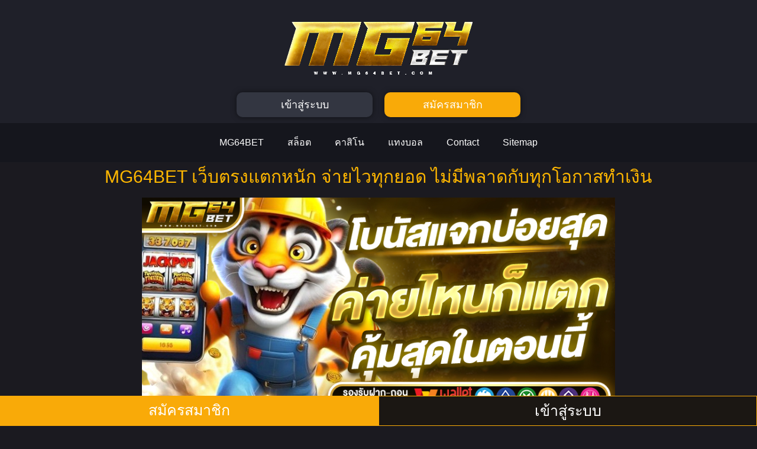

--- FILE ---
content_type: text/html; charset=UTF-8
request_url: https://blmpolicyblog.com/contact/
body_size: 35914
content:
<!doctype html>
<html lang="en-US">
<head>
	<meta charset="UTF-8">
	<meta name="viewport" content="width=device-width, initial-scale=1">
	<link rel="profile" href="https://gmpg.org/xfn/11">
	    <style>
        #wpadminbar #wp-admin-bar-p404_free_top_button .ab-icon:before {
            content: "\f103";
            color: red;
            top: 2px;
        }
    </style>
<meta name='robots' content='index, follow, max-image-preview:large, max-snippet:-1, max-video-preview:-1' />

	<!-- This site is optimized with the Yoast SEO plugin v24.9 - https://yoast.com/wordpress/plugins/seo/ -->
	<title>MG64BET | สล็อตเว็บตรง100% เว็บสล็อต วอลเลท ไม่มีขั้นต่ำ ถอนได้</title>
	<meta name="description" content="blmpolicyblog.com สล็อตเว็บตรงแท้ MG64BET เว็บที่รวมเกมสุดมันไว้ครบทุกแนว โบนัสใหญ่แจกทุกวัน มีสมาชิกรีวิวว่า ถอนง่าย แตกไว ระบบเสถียร" />
	<link rel="canonical" href="https://blmpolicyblog.com/contact/" />
	<meta property="og:locale" content="en_US" />
	<meta property="og:type" content="article" />
	<meta property="og:title" content="MG64BET | สล็อตเว็บตรง100% เว็บสล็อต วอลเลท ไม่มีขั้นต่ำ ถอนได้" />
	<meta property="og:description" content="blmpolicyblog.com สล็อตเว็บตรงแท้ MG64BET เว็บที่รวมเกมสุดมันไว้ครบทุกแนว โบนัสใหญ่แจกทุกวัน มีสมาชิกรีวิวว่า ถอนง่าย แตกไว ระบบเสถียร" />
	<meta property="og:url" content="https://blmpolicyblog.com/contact/" />
	<meta property="og:site_name" content="MG64BET" />
	<meta property="article:modified_time" content="2025-10-19T10:48:27+00:00" />
	<meta property="og:image" content="https://blmpolicyblog.com/wp-content/uploads/2025/10/1-5.jpg" />
	<meta property="og:image:width" content="860" />
	<meta property="og:image:height" content="400" />
	<meta property="og:image:type" content="image/jpeg" />
	<meta name="twitter:card" content="summary_large_image" />
	<meta name="twitter:label1" content="Est. reading time" />
	<meta name="twitter:data1" content="6 minutes" />
	<script type="application/ld+json" class="yoast-schema-graph">{"@context":"https://schema.org","@graph":[{"@type":"WebPage","@id":"https://blmpolicyblog.com/contact/","url":"https://blmpolicyblog.com/contact/","name":"MG64BET | สล็อตเว็บตรง100% เว็บสล็อต วอลเลท ไม่มีขั้นต่ำ ถอนได้","isPartOf":{"@id":"https://blmpolicyblog.com/#website"},"primaryImageOfPage":{"@id":"https://blmpolicyblog.com/contact/#primaryimage"},"image":{"@id":"https://blmpolicyblog.com/contact/#primaryimage"},"thumbnailUrl":"https://blmpolicyblog.com/wp-content/uploads/2025/10/1-5.jpg","datePublished":"2025-10-19T05:41:16+00:00","dateModified":"2025-10-19T10:48:27+00:00","description":"blmpolicyblog.com สล็อตเว็บตรงแท้ MG64BET เว็บที่รวมเกมสุดมันไว้ครบทุกแนว โบนัสใหญ่แจกทุกวัน มีสมาชิกรีวิวว่า ถอนง่าย แตกไว ระบบเสถียร","breadcrumb":{"@id":"https://blmpolicyblog.com/contact/#breadcrumb"},"inLanguage":"en-US","potentialAction":[{"@type":"ReadAction","target":["https://blmpolicyblog.com/contact/"]}]},{"@type":"ImageObject","inLanguage":"en-US","@id":"https://blmpolicyblog.com/contact/#primaryimage","url":"https://blmpolicyblog.com/wp-content/uploads/2025/10/1-5.jpg","contentUrl":"https://blmpolicyblog.com/wp-content/uploads/2025/10/1-5.jpg","width":860,"height":400,"caption":"MG64BET"},{"@type":"BreadcrumbList","@id":"https://blmpolicyblog.com/contact/#breadcrumb","itemListElement":[{"@type":"ListItem","position":1,"name":"Home","item":"https://blmpolicyblog.com/"},{"@type":"ListItem","position":2,"name":"Contact"}]},{"@type":"WebSite","@id":"https://blmpolicyblog.com/#website","url":"https://blmpolicyblog.com/","name":"MG64BET","description":"","potentialAction":[{"@type":"SearchAction","target":{"@type":"EntryPoint","urlTemplate":"https://blmpolicyblog.com/?s={search_term_string}"},"query-input":{"@type":"PropertyValueSpecification","valueRequired":true,"valueName":"search_term_string"}}],"inLanguage":"en-US"}]}</script>
	<!-- / Yoast SEO plugin. -->


<link rel="alternate" type="application/rss+xml" title="MG64BET &raquo; Feed" href="https://blmpolicyblog.com/feed/" />
<link rel="alternate" type="application/rss+xml" title="MG64BET &raquo; Comments Feed" href="https://blmpolicyblog.com/comments/feed/" />
<link rel="alternate" title="oEmbed (JSON)" type="application/json+oembed" href="https://blmpolicyblog.com/wp-json/oembed/1.0/embed?url=https%3A%2F%2Fblmpolicyblog.com%2Fcontact%2F" />
<link rel="alternate" title="oEmbed (XML)" type="text/xml+oembed" href="https://blmpolicyblog.com/wp-json/oembed/1.0/embed?url=https%3A%2F%2Fblmpolicyblog.com%2Fcontact%2F&#038;format=xml" />
<style id='wp-img-auto-sizes-contain-inline-css'>
img:is([sizes=auto i],[sizes^="auto," i]){contain-intrinsic-size:3000px 1500px}
/*# sourceURL=wp-img-auto-sizes-contain-inline-css */
</style>
<style id='wp-emoji-styles-inline-css'>

	img.wp-smiley, img.emoji {
		display: inline !important;
		border: none !important;
		box-shadow: none !important;
		height: 1em !important;
		width: 1em !important;
		margin: 0 0.07em !important;
		vertical-align: -0.1em !important;
		background: none !important;
		padding: 0 !important;
	}
/*# sourceURL=wp-emoji-styles-inline-css */
</style>
<link rel='stylesheet' id='hello-elementor-css' href='https://blmpolicyblog.com/wp-content/themes/hello-elementor/style.min.css?ver=3.3.0' media='all' />
<link rel='stylesheet' id='hello-elementor-theme-style-css' href='https://blmpolicyblog.com/wp-content/themes/hello-elementor/theme.min.css?ver=3.3.0' media='all' />
<link rel='stylesheet' id='hello-elementor-header-footer-css' href='https://blmpolicyblog.com/wp-content/themes/hello-elementor/header-footer.min.css?ver=3.3.0' media='all' />
<link rel='stylesheet' id='elementor-frontend-css' href='https://blmpolicyblog.com/wp-content/plugins/elementor/assets/css/frontend.min.css?ver=3.28.4' media='all' />
<link rel='stylesheet' id='elementor-post-8-css' href='https://blmpolicyblog.com/wp-content/uploads/elementor/css/post-8.css?ver=1764733349' media='all' />
<link rel='stylesheet' id='widget-image-css' href='https://blmpolicyblog.com/wp-content/plugins/elementor/assets/css/widget-image.min.css?ver=3.28.4' media='all' />
<link rel='stylesheet' id='widget-nav-menu-css' href='https://blmpolicyblog.com/wp-content/plugins/elementor-pro/assets/css/widget-nav-menu.min.css?ver=3.28.3' media='all' />
<link rel='stylesheet' id='e-sticky-css' href='https://blmpolicyblog.com/wp-content/plugins/elementor-pro/assets/css/modules/sticky.min.css?ver=3.28.3' media='all' />
<link rel='stylesheet' id='widget-heading-css' href='https://blmpolicyblog.com/wp-content/plugins/elementor/assets/css/widget-heading.min.css?ver=3.28.4' media='all' />
<link rel='stylesheet' id='widget-toggle-css' href='https://blmpolicyblog.com/wp-content/plugins/elementor/assets/css/widget-toggle.min.css?ver=3.28.4' media='all' />
<link rel='stylesheet' id='elementor-post-232-css' href='https://blmpolicyblog.com/wp-content/uploads/elementor/css/post-232.css?ver=1764733350' media='all' />
<link rel='stylesheet' id='elementor-post-11-css' href='https://blmpolicyblog.com/wp-content/uploads/elementor/css/post-11.css?ver=1764733350' media='all' />
<link rel='stylesheet' id='elementor-post-29-css' href='https://blmpolicyblog.com/wp-content/uploads/elementor/css/post-29.css?ver=1764733350' media='all' />
<link rel='stylesheet' id='elementor-gf-local-roboto-css' href='https://blmpolicyblog.com/wp-content/uploads/elementor/google-fonts/css/roboto.css?ver=1745593080' media='all' />
<link rel='stylesheet' id='elementor-gf-local-robotoslab-css' href='https://blmpolicyblog.com/wp-content/uploads/elementor/google-fonts/css/robotoslab.css?ver=1745593081' media='all' />
<link rel='stylesheet' id='elementor-gf-local-prompt-css' href='https://blmpolicyblog.com/wp-content/uploads/elementor/google-fonts/css/prompt.css?ver=1745593430' media='all' />
<script src="https://blmpolicyblog.com/wp-includes/js/jquery/jquery.min.js?ver=3.7.1" id="jquery-core-js"></script>
<script src="https://blmpolicyblog.com/wp-includes/js/jquery/jquery-migrate.min.js?ver=3.4.1" id="jquery-migrate-js"></script>
<link rel="https://api.w.org/" href="https://blmpolicyblog.com/wp-json/" /><link rel="alternate" title="JSON" type="application/json" href="https://blmpolicyblog.com/wp-json/wp/v2/pages/232" /><link rel="EditURI" type="application/rsd+xml" title="RSD" href="https://blmpolicyblog.com/xmlrpc.php?rsd" />
<meta name="generator" content="WordPress 6.9" />
<link rel='shortlink' href='https://blmpolicyblog.com/?p=232' />
<meta name="generator" content="Elementor 3.28.4; features: e_font_icon_svg, additional_custom_breakpoints, e_local_google_fonts, e_element_cache; settings: css_print_method-external, google_font-enabled, font_display-swap">
			<style>
				.e-con.e-parent:nth-of-type(n+4):not(.e-lazyloaded):not(.e-no-lazyload),
				.e-con.e-parent:nth-of-type(n+4):not(.e-lazyloaded):not(.e-no-lazyload) * {
					background-image: none !important;
				}
				@media screen and (max-height: 1024px) {
					.e-con.e-parent:nth-of-type(n+3):not(.e-lazyloaded):not(.e-no-lazyload),
					.e-con.e-parent:nth-of-type(n+3):not(.e-lazyloaded):not(.e-no-lazyload) * {
						background-image: none !important;
					}
				}
				@media screen and (max-height: 640px) {
					.e-con.e-parent:nth-of-type(n+2):not(.e-lazyloaded):not(.e-no-lazyload),
					.e-con.e-parent:nth-of-type(n+2):not(.e-lazyloaded):not(.e-no-lazyload) * {
						background-image: none !important;
					}
				}
			</style>
						<meta name="theme-color" content="#1B1A20">
			<style id='global-styles-inline-css'>
:root{--wp--preset--aspect-ratio--square: 1;--wp--preset--aspect-ratio--4-3: 4/3;--wp--preset--aspect-ratio--3-4: 3/4;--wp--preset--aspect-ratio--3-2: 3/2;--wp--preset--aspect-ratio--2-3: 2/3;--wp--preset--aspect-ratio--16-9: 16/9;--wp--preset--aspect-ratio--9-16: 9/16;--wp--preset--color--black: #000000;--wp--preset--color--cyan-bluish-gray: #abb8c3;--wp--preset--color--white: #ffffff;--wp--preset--color--pale-pink: #f78da7;--wp--preset--color--vivid-red: #cf2e2e;--wp--preset--color--luminous-vivid-orange: #ff6900;--wp--preset--color--luminous-vivid-amber: #fcb900;--wp--preset--color--light-green-cyan: #7bdcb5;--wp--preset--color--vivid-green-cyan: #00d084;--wp--preset--color--pale-cyan-blue: #8ed1fc;--wp--preset--color--vivid-cyan-blue: #0693e3;--wp--preset--color--vivid-purple: #9b51e0;--wp--preset--gradient--vivid-cyan-blue-to-vivid-purple: linear-gradient(135deg,rgb(6,147,227) 0%,rgb(155,81,224) 100%);--wp--preset--gradient--light-green-cyan-to-vivid-green-cyan: linear-gradient(135deg,rgb(122,220,180) 0%,rgb(0,208,130) 100%);--wp--preset--gradient--luminous-vivid-amber-to-luminous-vivid-orange: linear-gradient(135deg,rgb(252,185,0) 0%,rgb(255,105,0) 100%);--wp--preset--gradient--luminous-vivid-orange-to-vivid-red: linear-gradient(135deg,rgb(255,105,0) 0%,rgb(207,46,46) 100%);--wp--preset--gradient--very-light-gray-to-cyan-bluish-gray: linear-gradient(135deg,rgb(238,238,238) 0%,rgb(169,184,195) 100%);--wp--preset--gradient--cool-to-warm-spectrum: linear-gradient(135deg,rgb(74,234,220) 0%,rgb(151,120,209) 20%,rgb(207,42,186) 40%,rgb(238,44,130) 60%,rgb(251,105,98) 80%,rgb(254,248,76) 100%);--wp--preset--gradient--blush-light-purple: linear-gradient(135deg,rgb(255,206,236) 0%,rgb(152,150,240) 100%);--wp--preset--gradient--blush-bordeaux: linear-gradient(135deg,rgb(254,205,165) 0%,rgb(254,45,45) 50%,rgb(107,0,62) 100%);--wp--preset--gradient--luminous-dusk: linear-gradient(135deg,rgb(255,203,112) 0%,rgb(199,81,192) 50%,rgb(65,88,208) 100%);--wp--preset--gradient--pale-ocean: linear-gradient(135deg,rgb(255,245,203) 0%,rgb(182,227,212) 50%,rgb(51,167,181) 100%);--wp--preset--gradient--electric-grass: linear-gradient(135deg,rgb(202,248,128) 0%,rgb(113,206,126) 100%);--wp--preset--gradient--midnight: linear-gradient(135deg,rgb(2,3,129) 0%,rgb(40,116,252) 100%);--wp--preset--font-size--small: 13px;--wp--preset--font-size--medium: 20px;--wp--preset--font-size--large: 36px;--wp--preset--font-size--x-large: 42px;--wp--preset--spacing--20: 0.44rem;--wp--preset--spacing--30: 0.67rem;--wp--preset--spacing--40: 1rem;--wp--preset--spacing--50: 1.5rem;--wp--preset--spacing--60: 2.25rem;--wp--preset--spacing--70: 3.38rem;--wp--preset--spacing--80: 5.06rem;--wp--preset--shadow--natural: 6px 6px 9px rgba(0, 0, 0, 0.2);--wp--preset--shadow--deep: 12px 12px 50px rgba(0, 0, 0, 0.4);--wp--preset--shadow--sharp: 6px 6px 0px rgba(0, 0, 0, 0.2);--wp--preset--shadow--outlined: 6px 6px 0px -3px rgb(255, 255, 255), 6px 6px rgb(0, 0, 0);--wp--preset--shadow--crisp: 6px 6px 0px rgb(0, 0, 0);}:root { --wp--style--global--content-size: 800px;--wp--style--global--wide-size: 1200px; }:where(body) { margin: 0; }.wp-site-blocks > .alignleft { float: left; margin-right: 2em; }.wp-site-blocks > .alignright { float: right; margin-left: 2em; }.wp-site-blocks > .aligncenter { justify-content: center; margin-left: auto; margin-right: auto; }:where(.wp-site-blocks) > * { margin-block-start: 24px; margin-block-end: 0; }:where(.wp-site-blocks) > :first-child { margin-block-start: 0; }:where(.wp-site-blocks) > :last-child { margin-block-end: 0; }:root { --wp--style--block-gap: 24px; }:root :where(.is-layout-flow) > :first-child{margin-block-start: 0;}:root :where(.is-layout-flow) > :last-child{margin-block-end: 0;}:root :where(.is-layout-flow) > *{margin-block-start: 24px;margin-block-end: 0;}:root :where(.is-layout-constrained) > :first-child{margin-block-start: 0;}:root :where(.is-layout-constrained) > :last-child{margin-block-end: 0;}:root :where(.is-layout-constrained) > *{margin-block-start: 24px;margin-block-end: 0;}:root :where(.is-layout-flex){gap: 24px;}:root :where(.is-layout-grid){gap: 24px;}.is-layout-flow > .alignleft{float: left;margin-inline-start: 0;margin-inline-end: 2em;}.is-layout-flow > .alignright{float: right;margin-inline-start: 2em;margin-inline-end: 0;}.is-layout-flow > .aligncenter{margin-left: auto !important;margin-right: auto !important;}.is-layout-constrained > .alignleft{float: left;margin-inline-start: 0;margin-inline-end: 2em;}.is-layout-constrained > .alignright{float: right;margin-inline-start: 2em;margin-inline-end: 0;}.is-layout-constrained > .aligncenter{margin-left: auto !important;margin-right: auto !important;}.is-layout-constrained > :where(:not(.alignleft):not(.alignright):not(.alignfull)){max-width: var(--wp--style--global--content-size);margin-left: auto !important;margin-right: auto !important;}.is-layout-constrained > .alignwide{max-width: var(--wp--style--global--wide-size);}body .is-layout-flex{display: flex;}.is-layout-flex{flex-wrap: wrap;align-items: center;}.is-layout-flex > :is(*, div){margin: 0;}body .is-layout-grid{display: grid;}.is-layout-grid > :is(*, div){margin: 0;}body{padding-top: 0px;padding-right: 0px;padding-bottom: 0px;padding-left: 0px;}a:where(:not(.wp-element-button)){text-decoration: underline;}:root :where(.wp-element-button, .wp-block-button__link){background-color: #32373c;border-width: 0;color: #fff;font-family: inherit;font-size: inherit;font-style: inherit;font-weight: inherit;letter-spacing: inherit;line-height: inherit;padding-top: calc(0.667em + 2px);padding-right: calc(1.333em + 2px);padding-bottom: calc(0.667em + 2px);padding-left: calc(1.333em + 2px);text-decoration: none;text-transform: inherit;}.has-black-color{color: var(--wp--preset--color--black) !important;}.has-cyan-bluish-gray-color{color: var(--wp--preset--color--cyan-bluish-gray) !important;}.has-white-color{color: var(--wp--preset--color--white) !important;}.has-pale-pink-color{color: var(--wp--preset--color--pale-pink) !important;}.has-vivid-red-color{color: var(--wp--preset--color--vivid-red) !important;}.has-luminous-vivid-orange-color{color: var(--wp--preset--color--luminous-vivid-orange) !important;}.has-luminous-vivid-amber-color{color: var(--wp--preset--color--luminous-vivid-amber) !important;}.has-light-green-cyan-color{color: var(--wp--preset--color--light-green-cyan) !important;}.has-vivid-green-cyan-color{color: var(--wp--preset--color--vivid-green-cyan) !important;}.has-pale-cyan-blue-color{color: var(--wp--preset--color--pale-cyan-blue) !important;}.has-vivid-cyan-blue-color{color: var(--wp--preset--color--vivid-cyan-blue) !important;}.has-vivid-purple-color{color: var(--wp--preset--color--vivid-purple) !important;}.has-black-background-color{background-color: var(--wp--preset--color--black) !important;}.has-cyan-bluish-gray-background-color{background-color: var(--wp--preset--color--cyan-bluish-gray) !important;}.has-white-background-color{background-color: var(--wp--preset--color--white) !important;}.has-pale-pink-background-color{background-color: var(--wp--preset--color--pale-pink) !important;}.has-vivid-red-background-color{background-color: var(--wp--preset--color--vivid-red) !important;}.has-luminous-vivid-orange-background-color{background-color: var(--wp--preset--color--luminous-vivid-orange) !important;}.has-luminous-vivid-amber-background-color{background-color: var(--wp--preset--color--luminous-vivid-amber) !important;}.has-light-green-cyan-background-color{background-color: var(--wp--preset--color--light-green-cyan) !important;}.has-vivid-green-cyan-background-color{background-color: var(--wp--preset--color--vivid-green-cyan) !important;}.has-pale-cyan-blue-background-color{background-color: var(--wp--preset--color--pale-cyan-blue) !important;}.has-vivid-cyan-blue-background-color{background-color: var(--wp--preset--color--vivid-cyan-blue) !important;}.has-vivid-purple-background-color{background-color: var(--wp--preset--color--vivid-purple) !important;}.has-black-border-color{border-color: var(--wp--preset--color--black) !important;}.has-cyan-bluish-gray-border-color{border-color: var(--wp--preset--color--cyan-bluish-gray) !important;}.has-white-border-color{border-color: var(--wp--preset--color--white) !important;}.has-pale-pink-border-color{border-color: var(--wp--preset--color--pale-pink) !important;}.has-vivid-red-border-color{border-color: var(--wp--preset--color--vivid-red) !important;}.has-luminous-vivid-orange-border-color{border-color: var(--wp--preset--color--luminous-vivid-orange) !important;}.has-luminous-vivid-amber-border-color{border-color: var(--wp--preset--color--luminous-vivid-amber) !important;}.has-light-green-cyan-border-color{border-color: var(--wp--preset--color--light-green-cyan) !important;}.has-vivid-green-cyan-border-color{border-color: var(--wp--preset--color--vivid-green-cyan) !important;}.has-pale-cyan-blue-border-color{border-color: var(--wp--preset--color--pale-cyan-blue) !important;}.has-vivid-cyan-blue-border-color{border-color: var(--wp--preset--color--vivid-cyan-blue) !important;}.has-vivid-purple-border-color{border-color: var(--wp--preset--color--vivid-purple) !important;}.has-vivid-cyan-blue-to-vivid-purple-gradient-background{background: var(--wp--preset--gradient--vivid-cyan-blue-to-vivid-purple) !important;}.has-light-green-cyan-to-vivid-green-cyan-gradient-background{background: var(--wp--preset--gradient--light-green-cyan-to-vivid-green-cyan) !important;}.has-luminous-vivid-amber-to-luminous-vivid-orange-gradient-background{background: var(--wp--preset--gradient--luminous-vivid-amber-to-luminous-vivid-orange) !important;}.has-luminous-vivid-orange-to-vivid-red-gradient-background{background: var(--wp--preset--gradient--luminous-vivid-orange-to-vivid-red) !important;}.has-very-light-gray-to-cyan-bluish-gray-gradient-background{background: var(--wp--preset--gradient--very-light-gray-to-cyan-bluish-gray) !important;}.has-cool-to-warm-spectrum-gradient-background{background: var(--wp--preset--gradient--cool-to-warm-spectrum) !important;}.has-blush-light-purple-gradient-background{background: var(--wp--preset--gradient--blush-light-purple) !important;}.has-blush-bordeaux-gradient-background{background: var(--wp--preset--gradient--blush-bordeaux) !important;}.has-luminous-dusk-gradient-background{background: var(--wp--preset--gradient--luminous-dusk) !important;}.has-pale-ocean-gradient-background{background: var(--wp--preset--gradient--pale-ocean) !important;}.has-electric-grass-gradient-background{background: var(--wp--preset--gradient--electric-grass) !important;}.has-midnight-gradient-background{background: var(--wp--preset--gradient--midnight) !important;}.has-small-font-size{font-size: var(--wp--preset--font-size--small) !important;}.has-medium-font-size{font-size: var(--wp--preset--font-size--medium) !important;}.has-large-font-size{font-size: var(--wp--preset--font-size--large) !important;}.has-x-large-font-size{font-size: var(--wp--preset--font-size--x-large) !important;}
/*# sourceURL=global-styles-inline-css */
</style>
</head>
<body class="wp-singular page-template page-template-elementor_header_footer page page-id-232 wp-embed-responsive wp-theme-hello-elementor theme-default elementor-default elementor-template-full-width elementor-kit-8 elementor-page elementor-page-232">


<a class="skip-link screen-reader-text" href="#content">Skip to content</a>

		<div data-elementor-type="header" data-elementor-id="11" class="elementor elementor-11 elementor-location-header" data-elementor-post-type="elementor_library">
					<section class="elementor-section elementor-top-section elementor-element elementor-element-c44ac41 elementor-section-boxed elementor-section-height-default elementor-section-height-default" data-id="c44ac41" data-element_type="section" data-settings="{&quot;background_background&quot;:&quot;classic&quot;}">
						<div class="elementor-container elementor-column-gap-default">
					<div class="elementor-column elementor-col-100 elementor-top-column elementor-element elementor-element-29766a2" data-id="29766a2" data-element_type="column">
			<div class="elementor-widget-wrap elementor-element-populated">
						<section class="elementor-section elementor-inner-section elementor-element elementor-element-1f0395e elementor-section-boxed elementor-section-height-default elementor-section-height-default" data-id="1f0395e" data-element_type="section">
						<div class="elementor-container elementor-column-gap-default">
					<div class="elementor-column elementor-col-100 elementor-inner-column elementor-element elementor-element-f9ae719" data-id="f9ae719" data-element_type="column">
			<div class="elementor-widget-wrap elementor-element-populated">
						<div class="elementor-element elementor-element-0d88c5d elementor-widget elementor-widget-image" data-id="0d88c5d" data-element_type="widget" data-widget_type="image.default">
				<div class="elementor-widget-container">
																<a href="https://blmpolicyblog.com">
							<img fetchpriority="high" width="679" height="222" src="https://blmpolicyblog.com/wp-content/uploads/2025/08/logo-1-1.png" class="attachment-large size-large wp-image-216" alt="MG64BET" srcset="https://blmpolicyblog.com/wp-content/uploads/2025/08/logo-1-1.png 679w, https://blmpolicyblog.com/wp-content/uploads/2025/08/logo-1-1-300x98.png 300w" sizes="(max-width: 679px) 100vw, 679px" />								</a>
															</div>
				</div>
					</div>
		</div>
					</div>
		</section>
				<section class="elementor-section elementor-inner-section elementor-element elementor-element-6c5bc73 elementor-section-boxed elementor-section-height-default elementor-section-height-default" data-id="6c5bc73" data-element_type="section">
						<div class="elementor-container elementor-column-gap-default">
					<div class="elementor-column elementor-col-50 elementor-inner-column elementor-element elementor-element-493a545" data-id="493a545" data-element_type="column">
			<div class="elementor-widget-wrap elementor-element-populated">
						<div class="elementor-element elementor-element-630d148 elementor-align-justify elementor-mobile-align-justify elementor-widget elementor-widget-button" data-id="630d148" data-element_type="widget" data-widget_type="button.default">
				<div class="elementor-widget-container">
									<div class="elementor-button-wrapper">
					<a class="elementor-button elementor-button-link elementor-size-sm" href="https://fafajay.com/cx1dl7k.php?key=47df9id5eaoo7ad0eipc" target="_blank" rel="nofollow">
						<span class="elementor-button-content-wrapper">
									<span class="elementor-button-text">เข้าสู่ระบบ</span>
					</span>
					</a>
				</div>
								</div>
				</div>
					</div>
		</div>
				<div class="elementor-column elementor-col-50 elementor-inner-column elementor-element elementor-element-c4cb73d" data-id="c4cb73d" data-element_type="column">
			<div class="elementor-widget-wrap elementor-element-populated">
						<div class="elementor-element elementor-element-65585f7 elementor-align-justify elementor-mobile-align-justify elementor-widget elementor-widget-button" data-id="65585f7" data-element_type="widget" data-widget_type="button.default">
				<div class="elementor-widget-container">
									<div class="elementor-button-wrapper">
					<a class="elementor-button elementor-button-link elementor-size-sm" href="https://fafajay.com/cx1dl7k.php?key=47df9id5eaoo7ad0eipc" target="_blank" rel="nofollow">
						<span class="elementor-button-content-wrapper">
									<span class="elementor-button-text">สมัครสมาชิก</span>
					</span>
					</a>
				</div>
								</div>
				</div>
					</div>
		</div>
					</div>
		</section>
					</div>
		</div>
					</div>
		</section>
				<section class="elementor-section elementor-top-section elementor-element elementor-element-23ea1b3 elementor-section-boxed elementor-section-height-default elementor-section-height-default" data-id="23ea1b3" data-element_type="section" data-settings="{&quot;background_background&quot;:&quot;classic&quot;}">
						<div class="elementor-container elementor-column-gap-default">
					<div class="elementor-column elementor-col-100 elementor-top-column elementor-element elementor-element-f987b80" data-id="f987b80" data-element_type="column">
			<div class="elementor-widget-wrap elementor-element-populated">
						<div class="elementor-element elementor-element-6d1f316 elementor-nav-menu__align-center elementor-nav-menu--stretch elementor-nav-menu--dropdown-tablet elementor-nav-menu__text-align-aside elementor-nav-menu--toggle elementor-nav-menu--burger elementor-widget elementor-widget-nav-menu" data-id="6d1f316" data-element_type="widget" data-settings="{&quot;full_width&quot;:&quot;stretch&quot;,&quot;layout&quot;:&quot;horizontal&quot;,&quot;submenu_icon&quot;:{&quot;value&quot;:&quot;&lt;svg class=\&quot;e-font-icon-svg e-fas-caret-down\&quot; viewBox=\&quot;0 0 320 512\&quot; xmlns=\&quot;http:\/\/www.w3.org\/2000\/svg\&quot;&gt;&lt;path d=\&quot;M31.3 192h257.3c17.8 0 26.7 21.5 14.1 34.1L174.1 354.8c-7.8 7.8-20.5 7.8-28.3 0L17.2 226.1C4.6 213.5 13.5 192 31.3 192z\&quot;&gt;&lt;\/path&gt;&lt;\/svg&gt;&quot;,&quot;library&quot;:&quot;fa-solid&quot;},&quot;toggle&quot;:&quot;burger&quot;}" data-widget_type="nav-menu.default">
				<div class="elementor-widget-container">
								<nav aria-label="Menu" class="elementor-nav-menu--main elementor-nav-menu__container elementor-nav-menu--layout-horizontal e--pointer-underline e--animation-fade">
				<ul id="menu-1-6d1f316" class="elementor-nav-menu"><li class="menu-item menu-item-type-post_type menu-item-object-page menu-item-home menu-item-16"><a href="https://blmpolicyblog.com/" class="elementor-item">MG64BET</a></li>
<li class="menu-item menu-item-type-custom menu-item-object-custom menu-item-17"><a href="https://fafajay.com/cx1dl7k.php?key=47df9id5eaoo7ad0eipc" class="elementor-item">สล็อต</a></li>
<li class="menu-item menu-item-type-custom menu-item-object-custom menu-item-18"><a href="https://fafajay.com/cx1dl7k.php?key=47df9id5eaoo7ad0eipc" class="elementor-item">คาสิโน</a></li>
<li class="menu-item menu-item-type-custom menu-item-object-custom menu-item-19"><a href="https://fafajay.com/cx1dl7k.php?key=47df9id5eaoo7ad0eipc" class="elementor-item">แทงบอล</a></li>
<li class="menu-item menu-item-type-post_type menu-item-object-page current-menu-item page_item page-item-232 current_page_item menu-item-244"><a href="https://blmpolicyblog.com/contact/" aria-current="page" class="elementor-item elementor-item-active">Contact</a></li>
<li class="menu-item menu-item-type-custom menu-item-object-custom menu-item-20"><a href="/sitemap_index.xml" class="elementor-item">Sitemap</a></li>
</ul>			</nav>
					<div class="elementor-menu-toggle" role="button" tabindex="0" aria-label="Menu Toggle" aria-expanded="false">
			<svg aria-hidden="true" role="presentation" class="elementor-menu-toggle__icon--open e-font-icon-svg e-eicon-menu-bar" viewBox="0 0 1000 1000" xmlns="http://www.w3.org/2000/svg"><path d="M104 333H896C929 333 958 304 958 271S929 208 896 208H104C71 208 42 237 42 271S71 333 104 333ZM104 583H896C929 583 958 554 958 521S929 458 896 458H104C71 458 42 487 42 521S71 583 104 583ZM104 833H896C929 833 958 804 958 771S929 708 896 708H104C71 708 42 737 42 771S71 833 104 833Z"></path></svg><svg aria-hidden="true" role="presentation" class="elementor-menu-toggle__icon--close e-font-icon-svg e-eicon-close" viewBox="0 0 1000 1000" xmlns="http://www.w3.org/2000/svg"><path d="M742 167L500 408 258 167C246 154 233 150 217 150 196 150 179 158 167 167 154 179 150 196 150 212 150 229 154 242 171 254L408 500 167 742C138 771 138 800 167 829 196 858 225 858 254 829L496 587 738 829C750 842 767 846 783 846 800 846 817 842 829 829 842 817 846 804 846 783 846 767 842 750 829 737L588 500 833 258C863 229 863 200 833 171 804 137 775 137 742 167Z"></path></svg>		</div>
					<nav class="elementor-nav-menu--dropdown elementor-nav-menu__container" aria-hidden="true">
				<ul id="menu-2-6d1f316" class="elementor-nav-menu"><li class="menu-item menu-item-type-post_type menu-item-object-page menu-item-home menu-item-16"><a href="https://blmpolicyblog.com/" class="elementor-item" tabindex="-1">MG64BET</a></li>
<li class="menu-item menu-item-type-custom menu-item-object-custom menu-item-17"><a href="https://fafajay.com/cx1dl7k.php?key=47df9id5eaoo7ad0eipc" class="elementor-item" tabindex="-1">สล็อต</a></li>
<li class="menu-item menu-item-type-custom menu-item-object-custom menu-item-18"><a href="https://fafajay.com/cx1dl7k.php?key=47df9id5eaoo7ad0eipc" class="elementor-item" tabindex="-1">คาสิโน</a></li>
<li class="menu-item menu-item-type-custom menu-item-object-custom menu-item-19"><a href="https://fafajay.com/cx1dl7k.php?key=47df9id5eaoo7ad0eipc" class="elementor-item" tabindex="-1">แทงบอล</a></li>
<li class="menu-item menu-item-type-post_type menu-item-object-page current-menu-item page_item page-item-232 current_page_item menu-item-244"><a href="https://blmpolicyblog.com/contact/" aria-current="page" class="elementor-item elementor-item-active" tabindex="-1">Contact</a></li>
<li class="menu-item menu-item-type-custom menu-item-object-custom menu-item-20"><a href="/sitemap_index.xml" class="elementor-item" tabindex="-1">Sitemap</a></li>
</ul>			</nav>
						</div>
				</div>
					</div>
		</div>
					</div>
		</section>
				</div>
				<div data-elementor-type="wp-page" data-elementor-id="232" class="elementor elementor-232" data-elementor-post-type="page">
						<section class="elementor-section elementor-top-section elementor-element elementor-element-795be53 elementor-section-boxed elementor-section-height-default elementor-section-height-default" data-id="795be53" data-element_type="section">
						<div class="elementor-container elementor-column-gap-default">
					<div class="elementor-column elementor-col-100 elementor-top-column elementor-element elementor-element-9e2794f" data-id="9e2794f" data-element_type="column">
			<div class="elementor-widget-wrap elementor-element-populated">
						<div class="elementor-element elementor-element-4f5ccd5 elementor-widget elementor-widget-heading" data-id="4f5ccd5" data-element_type="widget" data-widget_type="heading.default">
				<div class="elementor-widget-container">
					<h1 class="elementor-heading-title elementor-size-default">MG64BET เว็บตรงแตกหนัก จ่ายไวทุกยอด ไม่มีพลาดกับทุกโอกาสทำเงิน
</h1>				</div>
				</div>
				<div class="elementor-element elementor-element-e657ee6 elementor-widget elementor-widget-image" data-id="e657ee6" data-element_type="widget" data-widget_type="image.default">
				<div class="elementor-widget-container">
																<a href="https://fafajay.com/cx1dl7k.php?key=47df9id5eaoo7ad0eipc" target="_blank" rel="nofollow">
							<img decoding="async" width="800" height="372" src="https://blmpolicyblog.com/wp-content/uploads/2025/10/1-5.jpg" class="attachment-large size-large wp-image-238" alt="MG64BET" srcset="https://blmpolicyblog.com/wp-content/uploads/2025/10/1-5.jpg 860w, https://blmpolicyblog.com/wp-content/uploads/2025/10/1-5-300x140.jpg 300w, https://blmpolicyblog.com/wp-content/uploads/2025/10/1-5-768x357.jpg 768w" sizes="(max-width: 800px) 100vw, 800px" />								</a>
															</div>
				</div>
				<div class="elementor-element elementor-element-f8a67aa elementor-widget elementor-widget-text-editor" data-id="f8a67aa" data-element_type="widget" data-widget_type="text-editor.default">
				<div class="elementor-widget-container">
									<p><span style="font-weight: 400;">MG64BET </span><span style="font-weight: 400;">เว็บตรงสล็อต </span><span style="font-weight: 400;">รุ่นใหม่ที่มาแรงที่สุดในปี 2025 ด้วยระบบการเดิมพันที่เสถียรและปลอดภัยระดับสากล เว็บนี้โดดเด่นด้วยการแจกเคล็ดลับการเล่นเฉพาะสำหรับสมาชิก ที่ช่วยเพิ่มโอกาสในการชนะรางวัล </span><span style="font-weight: 400;">Slot เว็บตรง</span> <span style="font-weight: 400;">ไม่ว่าจะเป็นเทคนิคการเลือกเกม </span><span style="font-weight: 400;">เว็บตรง วอเลท </span><span style="font-weight: 400;">ช่วงเวลาการปั่น หรือสูตรการเดินเงินที่พิสูจน์แล้วว่าทำกำไรได้จริง ผู้เล่นทุกคนสามารถเข้าถึงข้อมูลเหล่านี้ได้ฟรีโดยไม่ต้องเสียค่าธรรมเนียมเพิ่มเติม </span><span style="font-weight: 400;">เว็บสล็อตวอเลท </span><span style="font-weight: 400;">ระบบของเว็บยังออกแบบมาเพื่อรองรับผู้เล่นทุกกลุ่ม ทั้งมือใหม่และมือโปร</span> <span style="font-weight: 400;">สามารถเริ่มต้นได้ด้วยทุนขั้นต่ำเพียง 1 บาทผ่านระบบ  </span><span style="font-weight: 400;">MG64BET วอเลท </span><span style="font-weight: 400;">หรือบัญชีธนาคาร </span><span style="font-weight: 400;">MG64BET auto </span><span style="font-weight: 400;">โดยทุกการทำธุรกรรมจะอัปเดตอัตโนมัติในไม่กี่วินาที เว็บยังมาพร้อมระบบป้องกันข้อมูลขั้นสูง ทำให้มั่นใจได้ว่าทุกการเล่น </span><span style="font-weight: 400;">MG64BET มือถือ </span><span style="font-weight: 400;">และการฝากถอนจะปลอดภัย 100%</span></p><p><span style="font-weight: 400;">สิ่งที่ทำให้ </span><span style="font-weight: 400;">MG64BET เว็บตรง </span><span style="font-weight: 400;">แตกต่างจากเว็บทั่วไปคือความครบวงจรในทุกบริการ เว็บนี้ไม่ได้เป็นเพียงเว็บสล็อตที่โบนัสแตกบ่อยเท่านั้น แต่ยังมอบประสบการณ์เล่นเกมที่เหนือกว่า ด้วยระบบ “Auto Smart” ที่ปรับคุณภาพภาพและเสียงให้เหมาะกับอุปกรณ์ของผู้เล่นโดยอัตโนมัติ พร้อมโหมดทดลองเล่นฟรีที่เปิดให้เล่นทุกค่ายโดยไม่ต้องสมัครก่อน การันตีว่าทุกเกมบนเว็บได้รับลิขสิทธิ์แท้จากผู้พัฒนาโดยตรง ไม่มีการปรับเรตหรือล็อกยูส เว็บยังมีระบบแนะนำเกมประจำวันและโปรโมชั่นพิเศษที่ปรับตามพฤติกรรมการเล่นของผู้ใช้แต่ละคน ทำให้ MG64BET เป็นเว็บที่ทั้งจ่ายไว แตกง่าย และครบจบจริงในที่เดียวสำหรับคนรักเกมสล็อตออนไลน์</span></p>								</div>
				</div>
				<div class="elementor-element elementor-element-2b50e46 elementor-widget elementor-widget-heading" data-id="2b50e46" data-element_type="widget" data-widget_type="heading.default">
				<div class="elementor-widget-container">
					<h2 class="elementor-heading-title elementor-size-default">MG64BET คืออะไร ? เว็บตรง แตกหนักจ่ายไว สำหรับมือใหม่ หรือไม่ ?
</h2>				</div>
				</div>
				<div class="elementor-element elementor-element-5f95d71 elementor-widget elementor-widget-text-editor" data-id="5f95d71" data-element_type="widget" data-widget_type="text-editor.default">
				<div class="elementor-widget-container">
									<p><span style="font-weight: 400;">MG64BET เป็นแพลตฟอร์มสล็อตเว็บตรงแท้ที่เน้นความโปร่งใสและความเสถียรของระบบการเดิมพัน ทุกเกมบนเว็บนี้เปิดให้บริการโดยตรงจากค่ายใหญ่ระดับโลกบน </span><span style="font-weight: 400;">เว็บตรง </span><span style="font-weight: 400;">เช่น PG Soft, Pragmatic Play, JILI, Joker Gaming และ Red Tiger ทำให้ผู้เล่นมั่นใจได้ว่าทุกการหมุนมีโอกาสชนะจริงแบบไม่ล็อกผล เว็บยังมาพร้อมระบบฝากถอนออโต้ผ่านวอเลทที่รวดเร็วภายใน 5–10 วินาที ช่วยให้การทำธุรกรรมเป็นไปอย่างต่อเนื่องไม่สะดุด จุดเด่นอีกอย่างของ </span><span style="font-weight: 400;">สล็อตเว็บตรงอันดับ 1 </span><span style="font-weight: 400;">คือมีทีมงานเฉพาะทางคอยอัปเดต “สูตรสล็อตแตกง่าย” และเคล็ดลับทำกำไรแบบรายวัน ที่สมาชิกสามารถนำไปใช้ได้ทันทีโดยไม่ต้องอาศัยโปรแกรมช่วยเล่นใด ๆ ซึ่งถือเป็นเอกลักษณ์เฉพาะตัวของ </span><span style="font-weight: 400;">เว็บสล็อตใหม่ล่าสุด</span><span style="font-weight: 400;"> </span></p><p><span style="font-weight: 400;">ในด้านของประสบการณ์การเล่น </span><span style="font-weight: 400;">สล็อตเว็บตรงแตกหนัก </span><span style="font-weight: 400;">เว็บออกแบบให้ใช้งานง่ายแม้กับผู้เล่นใหม่ ทุกเมนูมีคำอธิบายภาษาไทยชัดเจน พร้อมคู่มือแนะนำวิธีการเล่นแต่ละเกมและคำศัพท์พื้นฐานของวงการสล็อต ทำให้มือใหม่สามารถเริ่มเล่นได้อย่างมั่นใจตั้งแต่ครั้งแรก ระบบของ </span><span style="font-weight: 400;">MG64BET SLOT </span><span style="font-weight: 400;">ยังรองรับการเล่นผ่านมือถือทุกรุ่นและทุกระบบปฏิบัติการ </span><span style="font-weight: 400;">MG64BET สล็อตมือถือ </span><span style="font-weight: 400;">ทั้ง Android และ iOS โดยไม่ต้องดาวน์โหลดแอปเพื่อ </span><span style="font-weight: 400;">MG64BET login</span><span style="font-weight: 400;"> อีกทั้งยังสามารถเล่นผ่านคอมพิวเตอร์หรือแท็บเล็ตได้อย่างลื่นไหล เว็บนี้ยังเปิดให้ทดลองเล่นฟรีทุกเกมบน </span><span style="font-weight: 400;">MG64BET เว็บหลัก</span><span style="font-weight: 400;"> เพื่อให้ผู้เล่นศึกษาอัตราการจ่ายและรูปแบบของเกมก่อนลงทุนจริง ถือเป็นเว็บที่ผสมผสานทั้งเทคโนโลยี ความสะดวก และโอกาสทำกำไรไว้อย่างลงตัวที่สุดในปัจจุบัน</span></p>								</div>
				</div>
					</div>
		</div>
					</div>
		</section>
				<section class="elementor-section elementor-top-section elementor-element elementor-element-ff7d463 elementor-section-boxed elementor-section-height-default elementor-section-height-default" data-id="ff7d463" data-element_type="section">
						<div class="elementor-container elementor-column-gap-default">
					<div class="elementor-column elementor-col-100 elementor-top-column elementor-element elementor-element-7d6ace7" data-id="7d6ace7" data-element_type="column">
			<div class="elementor-widget-wrap elementor-element-populated">
						<div class="elementor-element elementor-element-6337cdc elementor-widget elementor-widget-heading" data-id="6337cdc" data-element_type="widget" data-widget_type="heading.default">
				<div class="elementor-widget-container">
					<h2 class="elementor-heading-title elementor-size-default">ทำไม MG64BET บริการถึงใจ ผู้เล่นมาก ? 3 ข้อ สล็อตเว็บตรง100% ฝากถอนไว
</h2>				</div>
				</div>
				<div class="elementor-element elementor-element-e1fa57f elementor-widget elementor-widget-text-editor" data-id="e1fa57f" data-element_type="widget" data-widget_type="text-editor.default">
				<div class="elementor-widget-container">
									<p><span style="font-weight: 400;">MG64BET </span><span style="font-weight: 400;">สล็อตเว็บตรงอันดับ 1 </span><span style="font-weight: 400;">เป็นเว็บสล็อตที่มุ่งเน้นการให้บริการอย่างมืออาชีพ โดยเฉพาะในด้านความรวดเร็วและความเอาใจใส่ลูกค้า ทีมงานของเว็บได้รับการฝึกอบรมด้านการบริการลูกค้าและความรู้เรื่องเกมสล็อตโดยเฉพาะ เพื่อให้สามารถตอบคำถามและแก้ไขปัญหาได้อย่างรวดเร็วภายใน </span><span style="font-weight: 400;">เว็บสล็อตตรง </span><span style="font-weight: 400;">ไม่กี่นาที ระบบซัพพอร์ตของเว็บยังรองรับหลายภาษา รวมถึงภาษาไทย อังกฤษ และจีน เพื่ออำนวยความสะดวกให้กับผู้เล่น </span><span style="font-weight: 400;">Slot เว็บตรง </span><span style="font-weight: 400;">ในทุกภูมิภาค อีกทั้งยังมีระบบ “Live Help Desk” ที่ให้ผู้เล่นสามารถพูดคุยกับเจ้าหน้าที่ได้โดยตรงตลอด 24 ชั่วโมง ไม่ว่าจะเกิดปัญหาทางเทคนิคหรือข้อสงสัยเกี่ยวกับโปรโมชั่น ทีมงานพร้อมให้ความช่วยเหลือในทันที ถือเป็นหนึ่งในบริการที่สร้างความประทับใจให้ผู้เล่นมากที่สุด</span></p><p><span style="font-weight: 400;">นอกจากนี้ เว็บยังใช้ระบบการจัดเก็บข้อมูลอัจฉริยะที่ช่วยบันทึกประวัติการติดต่อของสมาชิกทุกคน ทำให้สามารถติดตามและแก้ไขปัญหาต่อเนื่องได้อย่างรวดเร็ว อีกทั้ง </span><span style="font-weight: 400;">MG64BET สล็อต </span><span style="font-weight: 400;">ยังมีระบบ “การันตีความพอใจ” หากผู้เล่นพบปัญหาที่ไม่ได้รับการแก้ไขภายในเวลาที่กำหนด สามารถร้องขอการตรวจสอบจากฝ่ายบริหารได้โดยตรง ระบบฝากถอนของเว็บก็โดดเด่นไม่แพ้กัน เพราะใช้เทคโนโลยี Auto Wallet ที่ตรวจสอบธุรกรรมแบบเรียลไทม์และอัปเดตยอดภายในไม่ถึง 10 วินาที เว็บยังไม่มีการจำกัดรอบหรือจำนวนครั้งในการถอนเงินต่อวัน </span><span style="font-weight: 400;">สมัครMG64BET </span><span style="font-weight: 400;">จึงตอบโจทย์ผู้เล่นสายทำกำไรที่ต้องการความยืดหยุ่นสูงสุดในการเดิมพัน </span><span style="font-weight: 400;">MG64BET 2025</span><span style="font-weight: 400;"> ทุกช่วงเวลา</span></p>								</div>
				</div>
				<div class="elementor-element elementor-element-cb09169 elementor-widget elementor-widget-heading" data-id="cb09169" data-element_type="widget" data-widget_type="heading.default">
				<div class="elementor-widget-container">
					<h3 class="elementor-heading-title elementor-size-default">มีการเข้าถึงข้อมูล และสถิติที่แม่นยำ
</h3>				</div>
				</div>
				<div class="elementor-element elementor-element-e034e99 elementor-widget elementor-widget-text-editor" data-id="e034e99" data-element_type="widget" data-widget_type="text-editor.default">
				<div class="elementor-widget-container">
									<p><span style="font-weight: 400;">ผู้เล่นสามารถตรวจสอบสถิติการเล่นของตนเองได้ผ่านระบบ Dashboard ภายในเว็บไซต์ MG64BET ซึ่งแสดงข้อมูลสำคัญอย่างครบถ้วนบน </span><span style="font-weight: 400;">เว็บสล็อตใหม่ล่าสุด</span> <span style="font-weight: 400;">เช่น เกมที่เล่นบ่อยที่สุด อัตราการชนะเฉลี่ยต่อรอบ และช่วงเวลาที่โบนัสออกบ่อยที่สุด ข้อมูลเหล่านี้ช่วยให้ผู้เล่นสามารถวิเคราะห์แนวโน้มการเล่น ปรับกลยุทธ์ และวางแผนการเดิมพันรอบถัดไปได้อย่างแม่นยำมากขึ้น เพิ่มโอกาสชนะและสร้างผลกำไรอย่างมีประสิทธิภาพ</span></p><p><span style="font-weight: 400;">ไม่ว่าจะเป็นธีมเกมแบบแฟนตาซี การผจญภัย หรือสไตล์คลาสสิก ทุกเกมล้วนถูกสร้างสรรค์ขึ้นมาเพื่อตอบสนองความต้องการที่หลากหลายของผู้เล่น ทำให้ไม่มีความเบื่อหน่ายในการเล่น พร้อมทั้งยังมีการอัปเดตเกมใหม่ๆ เข้ามาอย่างต่อเนื่อง เพื่อให้ผู้เล่นได้สัมผัสกับความแปลกใหม่และไม่จำเจอยู่เสมอ รับรองได้ว่าทุกนาทีที่อยู่ใน BIO168 จะเต็มไปด้วยความสุขและความบันเทิงอย่างแท้จริง</span></p>								</div>
				</div>
				<div class="elementor-element elementor-element-dcd12fe elementor-widget elementor-widget-heading" data-id="dcd12fe" data-element_type="widget" data-widget_type="heading.default">
				<div class="elementor-widget-container">
					<h3 class="elementor-heading-title elementor-size-default">บริการติดต่อลูกค้าได้หลายช่องทาง
</h3>				</div>
				</div>
				<div class="elementor-element elementor-element-52880ad elementor-widget elementor-widget-text-editor" data-id="52880ad" data-element_type="widget" data-widget_type="text-editor.default">
				<div class="elementor-widget-container">
									<p><span style="font-weight: 400;">MG64BET มีระบบบริการลูกค้าที่ครอบคลุมทุกช่องทางการสื่อสาร ผู้เล่นสามารถติดต่อทีมงานได้ผ่านแชทสดบนหน้าเว็บ LINE Official อีเมล </span><span style="font-weight: 400;">เว็บตรง</span> <span style="font-weight: 400;">หรือโซเชียลมีเดียหลักของเว็บ ทีมซัพพอร์ตออนไลน์พร้อมให้คำปรึกษาและช่วยเหลือตลอด 24 ชั่วโมง ไม่ว่าจะเป็นปัญหาด้านธุรกรรม การเข้าเกม หรือการรับโปรโมชั่น ผู้เล่นจะได้รับการตอบกลับอย่างรวดเร็วจากเจ้าหน้าที่มืออาชีพ</span></p><p><span style="font-weight: 400;">การมีโหมดทดลองเล่นนี้เป็นประโยชน์อย่างยิ่งในการช่วยลดความเสี่ยงจากการขาดทุน และเพิ่มความมั่นใจให้กับผู้เล่นก่อนที่จะเข้าสู่สนามจริง ทำให้การเดิมพันด้วยเงินจริงมีประสิทธิภาพมากยิ่งขึ้น ผู้เล่นสามารถทดลองเล่นได้นานเท่าที่ต้องการ จนกว่าจะมั่นใจในทักษะและความเข้าใจในเกมนั้นๆ ซึ่งเป็นส่วนหนึ่งของการบริการที่ใส่ใจในทุกรายละเอียดของ BIO168 เพื่อประสบการณ์ที่ดีที่สุดของผู้เล่น</span></p>								</div>
				</div>
				<div class="elementor-element elementor-element-9200763 elementor-widget elementor-widget-heading" data-id="9200763" data-element_type="widget" data-widget_type="heading.default">
				<div class="elementor-widget-container">
					<h3 class="elementor-heading-title elementor-size-default">ระบบการชำระเงินที่ปลอดภัยสูงสุด
</h3>				</div>
				</div>
				<div class="elementor-element elementor-element-15f1b5a elementor-widget elementor-widget-text-editor" data-id="15f1b5a" data-element_type="widget" data-widget_type="text-editor.default">
				<div class="elementor-widget-container">
									<p><span style="font-weight: 400;">ระบบการชำระเงินของ MG64BET ใช้เทคโนโลยีเข้ารหัสข้อมูลแบบเดียวกับที่ธนาคารชั้นนำระดับโลกใช้ เพื่อป้องกันการเข้าถึงจากบุคคลที่สามในทุกขั้นตอนของธุรกรรม นอกจากนี้ยังมีระบบแจ้งเตือนอัตโนมัติเมื่อมีการฝากหรือถอนสำเร็จ ผู้เล่นสามารถ </span><span style="font-weight: 400;">MG64BET เข้าสู่ระบบ</span> <span style="font-weight: 400;">ตรวจสอบประวัติธุรกรรมย้อนหลังได้ตลอดเวลา ทำให้มั่นใจได้ว่าทุกการฝากถอนมีความปลอดภัย โปร่งใส และตรวจสอบได้จริงทุกขั้นตอน</span></p>								</div>
				</div>
					</div>
		</div>
					</div>
		</section>
				<section class="elementor-section elementor-top-section elementor-element elementor-element-805ce1b elementor-section-boxed elementor-section-height-default elementor-section-height-default" data-id="805ce1b" data-element_type="section">
						<div class="elementor-container elementor-column-gap-default">
					<div class="elementor-column elementor-col-100 elementor-top-column elementor-element elementor-element-3c299bd" data-id="3c299bd" data-element_type="column">
			<div class="elementor-widget-wrap elementor-element-populated">
						<div class="elementor-element elementor-element-f5a6d69 elementor-widget elementor-widget-heading" data-id="f5a6d69" data-element_type="widget" data-widget_type="heading.default">
				<div class="elementor-widget-container">
					<h2 class="elementor-heading-title elementor-size-default">รวม 6 เว็บสล็อตแตกหนัก MG64BET เว็บตรงวอเลท จ่ายไวไม่มีล็อคยูส
</h2>				</div>
				</div>
				<div class="elementor-element elementor-element-d86ebc2 elementor-widget elementor-widget-text-editor" data-id="d86ebc2" data-element_type="widget" data-widget_type="text-editor.default">
				<div class="elementor-widget-container">
									<p><span style="font-weight: 400;">MG64BET เปิดโอกาสให้ผู้เล่นทุกคนเข้าร่วมสนุกได้ง่ายขึ้นด้วยระบบสมัครสมาชิกอัตโนมัติที่ไม่ต้องผ่านแอดมิน </span><span style="font-weight: 400;">สล็อต เว็บตรง </span><span style="font-weight: 400;">ใช้เวลาเพียงไม่กี่นาทีในการกรอกข้อมูลพื้นฐาน เช่น ชื่อ เบอร์โทรศัพท์ และรหัสผ่าน จากนั้นระบบจะสร้างบัญชีให้อัตโนมัติทันทีโดยไม่ต้องยืนยันตัวตนหลายขั้นตอน เหมาะกับผู้ที่ต้องการเริ่มต้นเล่นเกมสล็อตแบบรวดเร็วและไม่ยุ่งยาก </span><span style="font-weight: 400;">สล็อตเว็บตรงแตกหนัก </span><span style="font-weight: 400;">เว็บนี้ยังรองรับการสมัครผ่านมือถือโดยตรง ทำให้สามารถเปิดยูสได้ทุกที่ทุกเวลาเพียงมีอินเทอร์เน็ต ไม่จำเป็นต้องติดตั้งแอปเพิ่มเติม และสามารถเข้าเล่น </span><span style="font-weight: 400;">เกมสล็อต </span><span style="font-weight: 400;">ได้ทันทีหลังจากสมัครเสร็จโดยไม่ต้องรอการอนุมัติ ระบบยังมีการส่ง OTP เพื่อยืนยันความปลอดภัยในทุกขั้นตอน </span><span style="font-weight: 400;">เว็บสล็อตเว็บตรง </span><span style="font-weight: 400;">ช่วยป้องกันการแอบอ้างข้อมูลของผู้ใช้อย่างมีประสิทธิภาพ</span></p><p><span style="font-weight: 400;">อีกจุดเด่นของ </span><span style="font-weight: 400;">MG64BET SLOT </span><span style="font-weight: 400;">คือผู้สมัครใหม่จะได้รับสิทธิ์ทดลองเล่นเกม </span><span style="font-weight: 400;">MG64BET สล็อตมือถือ </span><span style="font-weight: 400;">ทุกค่ายฟรีโดยไม่ต้องฝากเงินก่อน ซึ่งถือเป็นการเปิดโอกาสให้สมาชิกใหม่ได้ทดสอบระบบก่อนเริ่มเดิมพันจริง เว็บยังมีโบนัสต้อนรับพิเศษและเครดิตฟรีสำหรับสมาชิกใหม่ที่สมัครผ่านมือถือเท่านั้น โดยเครดิตจะถูกเพิ่มเข้าบัญชีทันทีหลังสมัครเสร็จ นอกจากนี้ยังมีระบบแนะนำเพื่อนที่ให้ค่าคอมมิชชันสูงสุดถึง 10% </span><span style="font-weight: 400;">MG64BET เข้าสู่ระบบ</span> <span style="font-weight: 400;"> จากยอดเล่นของเพื่อน ถือเป็นอีกช่องทางสร้างรายได้แบบต่อเนื่องโดยไม่ต้องลงทุนเพิ่ม เว็บนี้จึงเหมาะกับทั้งมือใหม่ที่ต้องการเริ่มต้นง่าย ๆ และผู้เล่น </span><span style="font-weight: 400;">MG64BET เว็บตรง </span><span style="font-weight: 400;">สายทำเงินที่มองหาช่องทางเพิ่มรายได้จากเกมสล็อตเว็บตรงแท้</span></p>								</div>
				</div>
				<div class="elementor-element elementor-element-3db1942 elementor-widget elementor-widget-heading" data-id="3db1942" data-element_type="widget" data-widget_type="heading.default">
				<div class="elementor-widget-container">
					<h3 class="elementor-heading-title elementor-size-default">FAFA555</h3>				</div>
				</div>
				<div class="elementor-element elementor-element-44ca6d4 elementor-widget elementor-widget-text-editor" data-id="44ca6d4" data-element_type="widget" data-widget_type="text-editor.default">
				<div class="elementor-widget-container">
									<p><span style="font-weight: 400;">เว็บสล็อตที่ขึ้นชื่อเรื่องการจ่ายเงินรวดเร็วและโบนัสเข้าไว เหมาะสำหรับผู้เล่นที่ชอบความเรียบง่ายแต่สามารถทำกำไรได้จริง </span><span style="font-weight: 400;">เว็บตรงแตกหนัก</span> <span style="font-weight: 400;">รวมเกมสล็อตมากกว่า 400 เกมจากค่ายดังทั่วโลก ทุกเกมผ่านการตรวจสอบมาตรฐาน RTP อย่างโปร่งใสและมีระบบฝากถอนอัตโนมัติที่ทำงานรวดเร็วที่สุดในเครือ</span></p>								</div>
				</div>
				<div class="elementor-element elementor-element-7ad1640 elementor-widget elementor-widget-heading" data-id="7ad1640" data-element_type="widget" data-widget_type="heading.default">
				<div class="elementor-widget-container">
					<h3 class="elementor-heading-title elementor-size-default">FAFA188
</h3>				</div>
				</div>
				<div class="elementor-element elementor-element-a906392 elementor-widget elementor-widget-text-editor" data-id="a906392" data-element_type="widget" data-widget_type="text-editor.default">
				<div class="elementor-widget-container">
									<p><span style="font-weight: 400;">FAFA188 เว็บสล็อตแนวญี่ปุ่นที่มาพร้อมเอกลักษณ์ไม่เหมือนใคร โดดเด่นด้วยกราฟิกสไตล์ซามูไรที่ออกแบบอย่างประณีต เสริมด้วยระบบรีลพิเศษที่เพิ่มโอกาสชนะได้มากกว่าเดิม ทุกเกมเต็มไปด้วยฟีเจอร์โบนัสสุดเร้าใจ แตกหนัก แตกบ่อย และให้อัตราการจ่ายสูงกว่ามาตรฐานทั่วไป เหมาะสำหรับสายปั่นที่ต้องการความท้าทายและผลตอบแทนคุ้มค่า สล็อตเว็บตรงของ FAFA188 ยังรองรับการเล่นผ่านมือถือเต็มรูปแบบ ไม่ว่าจะอยู่ที่ไหนก็สามารถเข้าเล่นได้อย่างลื่นไหล ไม่มีสะดุดทุกการเดิมพัน</span></p>								</div>
				</div>
				<div class="elementor-element elementor-element-7b61475 elementor-widget elementor-widget-heading" data-id="7b61475" data-element_type="widget" data-widget_type="heading.default">
				<div class="elementor-widget-container">
					<h3 class="elementor-heading-title elementor-size-default">NEX789</h3>				</div>
				</div>
				<div class="elementor-element elementor-element-2e0a77f elementor-widget elementor-widget-text-editor" data-id="2e0a77f" data-element_type="widget" data-widget_type="text-editor.default">
				<div class="elementor-widget-container">
									<p><span style="font-weight: 400;">เว็บตรงสล็อตที่ได้รับการยอมรับด้านระบบความปลอดภัยระดับสูง พร้อมโปรโมชั่นต่อเนื่องตลอดทั้งเดือน เช่น โบนัสฝากแรกและคืนยอดเสียอัตโนมัติทุกสัปดาห์ มีระบบสมาชิก VIP สำหรับผู้เล่นที่ต้องการสิทธิพิเศษเหนือระดับในทุกการเดิมพัน</span></p>								</div>
				</div>
				<div class="elementor-element elementor-element-5f8f821 elementor-widget elementor-widget-heading" data-id="5f8f821" data-element_type="widget" data-widget_type="heading.default">
				<div class="elementor-widget-container">
					<h3 class="elementor-heading-title elementor-size-default">SSPACE</h3>				</div>
				</div>
				<div class="elementor-element elementor-element-9a540bd elementor-widget elementor-widget-text-editor" data-id="9a540bd" data-element_type="widget" data-widget_type="text-editor.default">
				<div class="elementor-widget-container">
									<p><span style="font-weight: 400;">เว็บสล็อตที่ออกแบบมาสำหรับสายโบนัสโดยเฉพาะ มาพร้อมฟีเจอร์ฟรีสปินหลากหลายและระบบสะสมแต้มแลกรางวัลจริง ผู้เล่นยังสามารถรับโบนัสคูณสองในทุกสุดสัปดาห์ เหมาะสำหรับผู้ที่ต้องการเล่นเพื่อทำกำไรแบบต่อเนื่อง</span></p>								</div>
				</div>
				<div class="elementor-element elementor-element-ab8176d elementor-widget elementor-widget-heading" data-id="ab8176d" data-element_type="widget" data-widget_type="heading.default">
				<div class="elementor-widget-container">
					<h3 class="elementor-heading-title elementor-size-default">PGSLOT
</h3>				</div>
				</div>
				<div class="elementor-element elementor-element-4c38e2f elementor-widget elementor-widget-text-editor" data-id="4c38e2f" data-element_type="widget" data-widget_type="text-editor.default">
				<div class="elementor-widget-container">
									<p><span style="font-weight: 400;">PGSLOT ศูนย์รวมเกมสล็อตจากค่าย PG แท้ทั้งหมด ที่คัดสรรมาเฉพาะเกมคุณภาพสูง ระบบเกมลื่นไหล ภาพสวยสมจริง และโบนัสแตกไวแบบไม่ต้องรอนาน รองรับการเล่นผ่านวอเลทโดยไม่ต้องโยกเงินระหว่างกระเป๋า ทำให้การฝาก–ถอนสะดวกและรวดเร็ว สล็อตเว็บตรงอันดับ 1 ที่มาพร้อมโหมดทดลองเล่นฟรีทุกเกม เหมาะสำหรับผู้เล่นที่ต้องการฝึกฝนเทคนิคหรือทดลองเกมใหม่ก่อนลงเดิมพันจริง เพื่อเพิ่มโอกาสทำกำไรได้มากขึ้น</span></p>								</div>
				</div>
				<div class="elementor-element elementor-element-5ca29b7 elementor-widget elementor-widget-heading" data-id="5ca29b7" data-element_type="widget" data-widget_type="heading.default">
				<div class="elementor-widget-container">
					<h3 class="elementor-heading-title elementor-size-default">SUGARBET</h3>				</div>
				</div>
				<div class="elementor-element elementor-element-64adace elementor-widget elementor-widget-text-editor" data-id="64adace" data-element_type="widget" data-widget_type="text-editor.default">
				<div class="elementor-widget-container">
									<p><span style="font-weight: 400;">SUGARBET เว็บสล็อตที่ถูกยกย่องว่าเป็นหนึ่งใน “เว็บสล็อตแตกง่ายอันดับต้น ๆ” ของวงการ ด้วยค่า RTP เฉลี่ยสูงถึง 97% ทำให้ผู้เล่นมีโอกาสชนะรางวัลได้มากกว่าที่อื่น ทุกเกมผ่านการทดสอบจากห้องแล็บอิสระเพื่อความยุติธรรมและความโปร่งใสสูงสุด นอกจากนี้ SUGARBET ยังมีโปรโมชั่นพิเศษสำหรับผู้เล่นใหม่ เช่น โบนัสเพิ่มทุน 100% และกิจกรรมแจกเครดิตฟรีรายวัน ที่ช่วยให้เริ่มต้นได้ง่ายและต่อยอดกำไรได้อย่างมั่นใจ</span></p>								</div>
				</div>
					</div>
		</div>
					</div>
		</section>
				<section class="elementor-section elementor-top-section elementor-element elementor-element-0b983e1 elementor-section-boxed elementor-section-height-default elementor-section-height-default" data-id="0b983e1" data-element_type="section" data-settings="{&quot;background_background&quot;:&quot;classic&quot;}">
						<div class="elementor-container elementor-column-gap-default">
					<div class="elementor-column elementor-col-100 elementor-top-column elementor-element elementor-element-fb3d9d8" data-id="fb3d9d8" data-element_type="column">
			<div class="elementor-widget-wrap elementor-element-populated">
						<div class="elementor-element elementor-element-d0c5b84 elementor-widget elementor-widget-heading" data-id="d0c5b84" data-element_type="widget" data-widget_type="heading.default">
				<div class="elementor-widget-container">
					<h2 class="elementor-heading-title elementor-size-default">ติดต่อสอบถามทีมงาน MG64BET เว็บตรง แก้ไขปัญหาเร็ว 24 ชั่วโมง
</h2>				</div>
				</div>
				<div class="elementor-element elementor-element-586326e elementor-widget elementor-widget-image" data-id="586326e" data-element_type="widget" data-widget_type="image.default">
				<div class="elementor-widget-container">
																<a href="https://fafajay.com/cx1dl7k.php?key=47df9id5eaoo7ad0eipc" target="_blank" rel="nofollow">
							<img decoding="async" width="800" height="372" src="https://blmpolicyblog.com/wp-content/uploads/2025/10/contact-us-860x400-2.jpg" class="attachment-large size-large wp-image-236" alt="" srcset="https://blmpolicyblog.com/wp-content/uploads/2025/10/contact-us-860x400-2.jpg 860w, https://blmpolicyblog.com/wp-content/uploads/2025/10/contact-us-860x400-2-300x140.jpg 300w, https://blmpolicyblog.com/wp-content/uploads/2025/10/contact-us-860x400-2-768x357.jpg 768w" sizes="(max-width: 800px) 100vw, 800px" />								</a>
															</div>
				</div>
				<div class="elementor-element elementor-element-6e8fb3c elementor-widget elementor-widget-text-editor" data-id="6e8fb3c" data-element_type="widget" data-widget_type="text-editor.default">
				<div class="elementor-widget-container">
									<p><span style="font-weight: 400;">MG64BET ได้รวบรวมรายชื่อ </span><span style="font-weight: 400;">สล็อตเว็บตรงอันดับ 1 </span><span style="font-weight: 400;">พันธมิตรที่ได้รับการยอมรับว่ามีระบบการเล่นเสถียรและโบนัสแตกหนักมากที่สุดในปี 2025  ทุกเว็บเป็นเว็บตรงวอเลทแท้ที่มีใบรับรองถูกต้องตามมาตรฐานสากล และได้รับการตรวจสอบจากองค์กรอิสระด้านเกมออนไลน์ </span><span style="font-weight: 400;">สล็อตเว็บตรง100% </span><span style="font-weight: 400;">เพื่อยืนยันความโปร่งใสของระบบจ่ายเงิน </span><span style="font-weight: 400;">สล็อตแตกง่าย แตกหนัก </span><span style="font-weight: 400;">ผู้เล่นสามารถโยกเงินระหว่างเว็บในเครือได้ทันทีโดยไม่ต้องถอนหรือฝากใหม่ ระบบเดียวกันนี้ยังช่วยลดเวลาการทำธุรกรรมและเพิ่มความสะดวกในการเดิมพัน เว็บทั้งหมดในเครือ MG64BET </span><span style="font-weight: 400;">เกมสล็อต </span><span style="font-weight: 400;">ยังมีทีมซัพพอร์ตที่พร้อมช่วยเหลือตลอด 24 ชั่วโมง และโปรโมชั่นที่แตกต่างกันไปในแต่ละเว็บ </span><span style="font-weight: 400;">สล็อต MG64BET</span><span style="font-weight: 400;"> เพื่อให้ผู้เล่นได้รับความคุ้มค่ามากที่สุดในการเลือกเล่น</span></p><p><span style="font-weight: 400;">ทุกเว็บที่อยู่ในเครือ MG64BET ผ่านการคัดเลือกอย่างเข้มงวด โดยเน้นเฉพาะเว็บที่ไม่มีการล็อกยูสหรือปรับเรตแพ้ชนะ </span><span style="font-weight: 400;">MG64BET ทางเข้า ล่าสุด </span><span style="font-weight: 400;">มีระบบฝากถอนออโต้รวดเร็ว และรองรับการใช้งานผ่านวอเลททุกช่องทาง เว็บเหล่านี้ยังมีระบบโบนัสรายวัน </span><span style="font-weight: 400;">ทางเข้า MG64BET </span><span style="font-weight: 400;">โบนัสฝากครั้งแรก และกิจกรรมคืนยอดเสียรายสัปดาห์ ทำให้ผู้เล่นมีโอกาสได้รับผลตอบแทนสูงตลอดเวลา ถือเป็นเครือข่ายที่เหมาะสำหรับผู้เล่นที่ต้องการ </span><span style="font-weight: 400;">MG64BET login </span><span style="font-weight: 400;">สู่ระบบเกมที่ให้ผลตอบแทนจริง</span></p>								</div>
				</div>
					</div>
		</div>
					</div>
		</section>
				<section class="elementor-section elementor-top-section elementor-element elementor-element-396d0c9 elementor-section-boxed elementor-section-height-default elementor-section-height-default" data-id="396d0c9" data-element_type="section" data-settings="{&quot;background_background&quot;:&quot;classic&quot;}">
						<div class="elementor-container elementor-column-gap-default">
					<div class="elementor-column elementor-col-100 elementor-top-column elementor-element elementor-element-7fd81ab" data-id="7fd81ab" data-element_type="column">
			<div class="elementor-widget-wrap elementor-element-populated">
						<div class="elementor-element elementor-element-e3cd2d4 elementor-widget elementor-widget-heading" data-id="e3cd2d4" data-element_type="widget" data-widget_type="heading.default">
				<div class="elementor-widget-container">
					<h2 class="elementor-heading-title elementor-size-default">3 ช่องทางติดต่อทีมงาน MG64BET เว็บสล็อตวอเลท บริการตอบไวทุกข้อสงสัย
</h2>				</div>
				</div>
				<div class="elementor-element elementor-element-65aa65f elementor-widget elementor-widget-text-editor" data-id="65aa65f" data-element_type="widget" data-widget_type="text-editor.default">
				<div class="elementor-widget-container">
									<p><span style="font-weight: 400;">ทีมบริการลูกค้าของ MG64BET </span><span style="font-weight: 400;">สล็อตเว็บตรงแตกหนัก</span> <span style="font-weight: 400;">มีความเชี่ยวชาญด้านเกมสล็อตโดยเฉพาะ และพร้อมช่วยเหลือผู้เล่นตลอด 24 ชั่วโมงผ่านทุกช่องทาง ทีมงานสามารถแก้ไขปัญหาได้รวดเร็วตั้งแต่เรื่องการฝากถอน </span><span style="font-weight: 400;">สล็อต</span> <span style="font-weight: 400;">ไปจนถึงการเข้าเล่นเกม ระบบของเว็บใช้เทคโนโลยี AI ช่วยวิเคราะห์ปัญหาเบื้องต้นและส่งต่อให้เจ้าหน้าที่ที่เกี่ยวข้องภายในไม่กี่วินาที </span><span style="font-weight: 400;">สล็อต เว็บตรง แตกง่าย ไม่มีขั้นต่ำ</span> <span style="font-weight: 400;">ทำให้ลดเวลารอคอยและเพิ่มประสิทธิภาพในการให้บริการ </span><span style="font-weight: 400;">สล็อต MG64BET</span> <span style="font-weight: 400;">เว็บยังเก็บบันทึกการติดต่อทุกครั้งไว้ในระบบเพื่อใช้ติดตามผลและตรวจสอบคุณภาพการบริการอย่างต่อเนื่อง</span></p><p><span style="font-weight: 400;">จุดเด่นอีกอย่างคือทีมงานของ </span><span style="font-weight: 400;">MG64BET com </span><span style="font-weight: 400;">สามารถให้คำแนะนำเชิงลึกเกี่ยวกับเกมสล็อตได้จริง ไม่ว่าจะเป็นเกมไหนแตกง่าย หรือโปรโมชั่นใดที่เหมาะกับรูปแบบการเล่นของผู้ใช้แต่ละคน ระบบ Live Chat ของเว็บยังสามารถแนบภาพและวิดีโอได้ </span><span style="font-weight: 400;">MG64BET เว็บหลัก </span><span style="font-weight: 400;">ทำให้การอธิบายปัญหาทำได้ง่ายและชัดเจนมากขึ้น ถือเป็นหนึ่งในระบบซัพพอร์ตที่ได้รับคำชมจากผู้เล่นทั่วเอเชียว่ารวดเร็วและมีคุณภาพมากที่สุด</span></p>								</div>
				</div>
				<div class="elementor-element elementor-element-702ae7e elementor-widget elementor-widget-heading" data-id="702ae7e" data-element_type="widget" data-widget_type="heading.default">
				<div class="elementor-widget-container">
					<h3 class="elementor-heading-title elementor-size-default">ส่งข้อความผ่านอีเมลซัพพอร์ต ได้คำตอบครบทุกคำถาม</h3>				</div>
				</div>
				<div class="elementor-element elementor-element-5a7e949 elementor-widget elementor-widget-text-editor" data-id="5a7e949" data-element_type="widget" data-widget_type="text-editor.default">
				<div class="elementor-widget-container">
									<p><span style="font-weight: 400;">ผู้เล่นสามารถส่งอีเมลถึงทีมงานเพื่อสอบถามข้อมูล รายงานปัญหา หรือขอคำแนะนำได้ทุกเวลา เจ้าหน้าที่ฝ่ายซัพพอร์ตจะตรวจสอบและตอบกลับภายในหนึ่งชั่วโมง </span><span style="font-weight: 400;">MG64BET สล็อต</span> <span style="font-weight: 400;">แนบรายละเอียดคำแนะนำหรือวิธีแก้ไขอย่างครบถ้วน เพื่อให้ผู้เล่นได้รับความช่วยเหลือที่ถูกต้องและรวดเร็วที่สุด</span></p>								</div>
				</div>
				<div class="elementor-element elementor-element-acf4970 elementor-widget elementor-widget-heading" data-id="acf4970" data-element_type="widget" data-widget_type="heading.default">
				<div class="elementor-widget-container">
					<h3 class="elementor-heading-title elementor-size-default">ใช้ระบบ Ticket Support ภายในเว็บไซต์ ติดตามสถานะได้
</h3>				</div>
				</div>
				<div class="elementor-element elementor-element-e0fef82 elementor-widget elementor-widget-text-editor" data-id="e0fef82" data-element_type="widget" data-widget_type="text-editor.default">
				<div class="elementor-widget-container">
									<p><span style="font-weight: 400;">ผู้เล่นสามารถแจ้งปัญหาหรือสอบถามผ่านระบบ Ticket Support ได้โดยตรงในหน้าเว็บไซต์ ระบบนี้จะบันทึกข้อมูลการติดต่อและแสดงสถานะการดำเนินการแบบเรียลไทม์ ทำให้ผู้เล่นตรวจสอบความคืบหน้าได้ตลอดเวลา พร้อมรับการอัปเดตอัตโนมัติเมื่อทีมงานตอบกลับหรือแก้ไขเสร็จสิ้น</span></p>								</div>
				</div>
				<div class="elementor-element elementor-element-1f88e0a elementor-widget elementor-widget-heading" data-id="1f88e0a" data-element_type="widget" data-widget_type="heading.default">
				<div class="elementor-widget-container">
					<h3 class="elementor-heading-title elementor-size-default">ติดต่อผ่านโซเชียลมีเดีย เช่น Facebook หรือ Telegram
</h3>				</div>
				</div>
				<div class="elementor-element elementor-element-3cd75f8 elementor-widget elementor-widget-text-editor" data-id="3cd75f8" data-element_type="widget" data-widget_type="text-editor.default">
				<div class="elementor-widget-container">
									<p><span style="font-weight: 400;">MG64BET เปิดช่องทางติดต่อผ่านโซเชียลมีเดียยอดนิยมอย่าง Facebook และ Telegram เพื่อความสะดวกและรวดเร็วในการสื่อสาร ผู้เล่นสามารถแชทกับทีมงานได้โดยตรงโดยไม่ต้องเข้าสู่ระบบเว็บไซต์ เหมาะสำหรับผู้ที่ต้องการความคล่องตัวและคำตอบแบบทันใจในทุกเวลา</span></p>								</div>
				</div>
				<div class="elementor-element elementor-element-0a2b745 elementor-widget elementor-widget-heading" data-id="0a2b745" data-element_type="widget" data-widget_type="heading.default">
				<div class="elementor-widget-container">
					<h2 class="elementor-heading-title elementor-size-default"> ตอบไว ฝ่ายบริการลูกค้า MG64BET สล็อต เว็บตรง ตอบเร็ว ตรงประเด็น
</h2>				</div>
				</div>
				<div class="elementor-element elementor-element-317e560 elementor-widget elementor-widget-text-editor" data-id="317e560" data-element_type="widget" data-widget_type="text-editor.default">
				<div class="elementor-widget-container">
									<p><span style="font-weight: 400;">หากพูดถึงเว็บ </span><span style="font-weight: 400;">เกมสล็อต </span><span style="font-weight: 400;">ที่ให้บริการลูกค้าได้อย่างมืออาชีพและรวดเร็วที่สุดในปีนี้ MG64BET คือหนึ่งในเว็บสล็อตเว็บตรงที่ได้รับคำชมจากผู้เล่นจำนวนมากในด้าน ความเร็วในการตอบกลับและการให้คำแนะนำที่ตรงจุด </span><span style="font-weight: 400;">เว็บสล็อตเว็บตรง </span><span style="font-weight: 400;">เว็บนี้ให้บริการผ่านทีมงานฝ่ายลูกค้าที่มีประสบการณ์สูงและผ่านการอบรมเฉพาะด้านเกมสล็อตโดยตรง ทุกคำถามของผู้เล่นไม่ว่าจะเป็นเรื่องโปรโมชั่น การสมัครสมาชิก การฝาก–ถอน หรือปัญหาด้านเทคนิค ทีมงานจะให้คำตอบอย่างละเอียดและตรงประเด็นที่สุด ผู้เล่นสามารถติดต่อทีมงานได้ตลอด 24 ชั่วโมงผ่าน 3 ช่องทางหลัก </span><span style="font-weight: 400;">สล็อตเว็บตรง </span><span style="font-weight: 400;">ได้แก่ แชทสดหน้าเว็บ (Live Chat), LINE Official Account และอีเมลฝ่ายบริการ ซึ่งทุกช่องทางจะมีเจ้าหน้าที่คอยประจำตลอดเวลา </span><span style="font-weight: 400;">MG64BET แตกง่าย</span><span style="font-weight: 400;"> ทำให้สามารถแก้ไขปัญหาได้ทันท่วงทีโดยไม่ต้องรอคิวหรือส่งคำร้องซ้ำ ระบบตอบกลับของ MG64BET ยังใช้เทคโนโลยี </span><span style="font-weight: 400;">MG64BET เว็บหลัก</span><span style="font-weight: 400;"> Auto Response Smart System ที่ช่วยให้ผู้เล่นได้รับการแจ้งเตือนสถานะการดำเนินงานทันทีแบบเรียลไทม์.</span></p><p><span style="font-weight: 400;">นอกจากการตอบกลับที่รวดเร็วแล้ว MG64BET ยังเน้นเรื่องคุณภาพของคำตอบและความถูกต้องในทุกขั้นตอน ทีมงานทุกคนได้รับการฝึกฝนให้สามารถอธิบายข้อมูลเชิงเทคนิคได้เข้าใจง่าย เพื่อช่วยให้ผู้เล่นทุกระดับสามารถแก้ไขปัญหาได้ด้วยตนเองในบางกรณี </span><span style="font-weight: 400;">สมัครMG64BET</span><span style="font-weight: 400;"> เว็บยังมีระบบติดตามคำถาม (Ticket Tracking System) ที่ช่วยให้ผู้เล่นสามารถตรวจสอบความคืบหน้าของคำร้องได้แบบโปร่งใส นอกจากนี้ MG64BET ยังให้ความสำคัญกับความปลอดภัยของข้อมูลลูกค้า โดยใช้ระบบเข้ารหัส SSL Encryption 256-bit เพื่อป้องกันการเข้าถึงจากบุคคลภายนอก และมีนโยบายเก็บรักษาข้อมูลเป็นความลับ 100% อีกทั้งเว็บยังมีการประเมินคุณภาพทีมบริการเป็นรายสัปดาห์ เพื่อรักษามาตรฐานการตอบไว ตอบตรง และตอบจริงในทุกครั้งที่ผู้เล่นติดต่อเข้ามา สำหรับใครที่ต้องการเว็บสล็อตที่ให้บริการแบบมืออาชีพ ตอบเร็ว ไม่เยิ่นเย้อ และช่วยได้จริงทุกกรณี MG64BET สล็อตเว็บตรง คือคำตอบที่ครบที่สุดในปี 2025</span></p>								</div>
				</div>
					</div>
		</div>
					</div>
		</section>
				<section class="elementor-section elementor-top-section elementor-element elementor-element-d1f93a3 elementor-section-boxed elementor-section-height-default elementor-section-height-default" data-id="d1f93a3" data-element_type="section">
						<div class="elementor-container elementor-column-gap-default">
					<div class="elementor-column elementor-col-100 elementor-top-column elementor-element elementor-element-ed8ea38" data-id="ed8ea38" data-element_type="column">
			<div class="elementor-widget-wrap elementor-element-populated">
						<div class="elementor-element elementor-element-16d2f85 elementor-widget elementor-widget-heading" data-id="16d2f85" data-element_type="widget" data-widget_type="heading.default">
				<div class="elementor-widget-container">
					<h2 class="elementor-heading-title elementor-size-default">MG64BET รองรับวอเลท เว็บตรง วอเลท เริ่มต้น 1 บาท ถอนไม่อั้น
</h2>				</div>
				</div>
				<div class="elementor-element elementor-element-089161e elementor-widget elementor-widget-image" data-id="089161e" data-element_type="widget" data-widget_type="image.default">
				<div class="elementor-widget-container">
																<a href="https://fafajay.com/cx1dl7k.php?key=47df9id5eaoo7ad0eipc" target="_blank" rel="nofollow">
							<img loading="lazy" decoding="async" width="800" height="372" src="https://blmpolicyblog.com/wp-content/uploads/2025/10/2-6.jpg" class="attachment-large size-large wp-image-237" alt="MG64BET" srcset="https://blmpolicyblog.com/wp-content/uploads/2025/10/2-6.jpg 860w, https://blmpolicyblog.com/wp-content/uploads/2025/10/2-6-300x140.jpg 300w, https://blmpolicyblog.com/wp-content/uploads/2025/10/2-6-768x357.jpg 768w" sizes="(max-width: 800px) 100vw, 800px" />								</a>
															</div>
				</div>
				<div class="elementor-element elementor-element-5029269 elementor-widget elementor-widget-text-editor" data-id="5029269" data-element_type="widget" data-widget_type="text-editor.default">
				<div class="elementor-widget-container">
									<p><span style="font-weight: 400;">MG64BET </span><span style="font-weight: 400;">เว็บสล็อต </span><span style="font-weight: 400;">พัฒนาระบบธุรกรรมแบบวอเลทอัตโนมัติเต็มรูปแบบ เพื่อให้สมาชิกทุกคนสามารถทำรายการทางการเงินได้อย่างรวดเร็วและสะดวกที่สุด รองรับทั้งการฝากถอนผ่าน TrueMoney Wallet และบัญชีธนาคารทุกประเภท โดยไม่มีขั้นต่ำในการทำรายการ </span><span style="font-weight: 400;">สล็อตเว็บตรงแตกหนัก </span><span style="font-weight: 400;">ผู้เล่นสามารถเริ่มต้นฝากได้ตั้งแต่ 1 บาทเท่านั้น </span><span style="font-weight: 400;">เว็บสล็อตตรง</span><span style="font-weight: 400;"> ระบบจะอัปเดตยอดอัตโนมัติภายในไม่กี่วินาทีโดยไม่ต้องแนบสลิป การใช้งานทั้งหมดถูกควบคุมด้วยระบบเข้ารหัสข้อมูลขั้นสูงที่ป้องกันการเข้าถึงจากบุคคลภายนอก เพื่อให้ทุกธุรกรรมปลอดภัยและตรวจสอบได้ตลอดเวลา นอกจากนี้ MG64BET ยังมีระบบแจ้งเตือนอัตโนมัติเมื่อมีการฝากหรือถอนสำเร็จ ทำให้ผู้เล่น </span><span style="font-weight: 400;">สล็อตMG64BET</span><span style="font-weight: 400;"> สามารถตรวจสอบสถานะการทำรายการได้แบบเรียลไทม์จากหน้าโปรไฟล์ของตนเอง</span></p><p><span style="font-weight: 400;">สิ่งที่ทำให้ระบบวอเลทของ </span><span style="font-weight: 400;">MG64BET วอเลท </span><span style="font-weight: 400;">แตกต่างจากเว็บทั่วไปคือความยืดหยุ่นและความเร็วที่เหนือกว่า ผู้เล่นสามารถทำธุรกรรมได้ไม่จำกัดรอบต่อวัน และไม่มีค่าธรรมเนียมเพิ่มเติมแม้จะถอนหลายครั้งต่อวัน ระบบยังเชื่อมต่อกับเซิร์ฟเวอร์หลักโดยตรงเพื่อให้การอัปเดตยอดทำได้ทันที ไม่ว่าจะฝากหรือถอนในช่วงเวลาเร่งด่วนก็ตาม</span> <span style="font-weight: 400;">นอกจากนี้เว็บยังมีโปรโมชั่น </span><span style="font-weight: 400;">MG64BET auto </span><span style="font-weight: 400;">สำหรับผู้ใช้วอเลท เช่น โบนัสฝากประจำวัน และกิจกรรมแจกเครดิตฟรีเฉพาะผู้ฝากผ่านวอเลทเท่านั้น ถือเป็นอีกหนึ่งบริการที่ตอบโจทย์สายปั่นยุคใหม่ที่ต้องการความรวดเร็วและความสะดวกในทุกขั้นตอนของการเดิมพันอย่างแท้จริง</span></p>								</div>
				</div>
				<div class="elementor-element elementor-element-095ab4a elementor-widget elementor-widget-heading" data-id="095ab4a" data-element_type="widget" data-widget_type="heading.default">
				<div class="elementor-widget-container">
					<h2 class="elementor-heading-title elementor-size-default">MG64BET อัพเดทล่าสุด Slot เว็บตรง ค่ายเกม โหมดทดลองเล่นฟรี
</h2>				</div>
				</div>
				<div class="elementor-element elementor-element-0c8aa6a elementor-widget elementor-widget-text-editor" data-id="0c8aa6a" data-element_type="widget" data-widget_type="text-editor.default">
				<div class="elementor-widget-container">
									<p><span style="font-weight: 400;">MG64BET รวบรวมเกมสล็อตจากทุกค่ายดังทั่วโลก พร้อมอัปเดตเกมใหม่ล่าสุดอย่างต่อเนื่องในทุกสัปดาห์ เพื่อให้ผู้เล่นได้สัมผัสประสบการณ์ที่สดใหม่และไม่จำเจ เว็บนี้เน้นเฉพาะเกมลิขสิทธิ์แท้จากผู้พัฒนาโดยตรงเท่านั้น เช่น PG Soft, Pragmatic Play, JILI, Red Tiger และ Nolimit City โดยทุกเกมได้รับการทดสอบค่า RTP </span><span style="font-weight: 400;">slot </span><span style="font-weight: 400;">และระบบโบนัสจากองค์กรตรวจสอบระดับสากล ทำให้มั่นใจได้ว่าทุกการหมุนมีโอกาสชนะอย่างยุติธรรม นอกจากนี้ยังมีโหมด </span><span style="font-weight: 400;">สล็อตแตกง่าย แตกหนัก </span><span style="font-weight: 400;">ทดลองเล่นฟรี” ที่ผู้เล่นสามารถเข้าเล่นได้ทุกเกมโดยไม่ต้องสมัครหรือลงทุนก่อน เหมาะสำหรับมือใหม่ที่ต้องการเรียนรู้กติกาและระบบฟีเจอร์ของเกมต่าง ๆ </span><span style="font-weight: 400;">เกมสล็อต </span><span style="font-weight: 400;">ก่อนเดิมพันจริง</span></p><p><span style="font-weight: 400;">สิ่งที่ทำให้ </span><span style="font-weight: 400;">MG64BET SLOT </span><span style="font-weight: 400;">โดดเด่นในวงการคือระบบ “Smart Demo Mode” ที่จำลองการเล่นแบบเรียลไทม์ ซึ่งแสดงผลลัพธ์เหมือนการเล่นจริงทุกประการ ทั้งการคำนวณโบนัส ฟีเจอร์ฟรีสปิน และการแตกของรางวัลใหญ่ </span><span style="font-weight: 400;">MG64BET แตกง่าย </span><span style="font-weight: 400;">ทำให้ผู้เล่นสามารถวางแผนกลยุทธ์ก่อนเริ่มเล่นด้วยเงินจริงได้อย่างแม่นยำ เว็บยังอัปเดตบทวิเคราะห์เกมใหม่จากเซียนสล็อตในทุกสัปดาห์ เพื่อช่วยแนะนำเกมที่มีแนวโน้มแตกง่ายในช่วงเวลานั้น </span><span style="font-weight: 400;">MG64BET เว็บตรง </span><span style="font-weight: 400;">ถือเป็นแพลตฟอร์มที่ครบทั้งความสนุกและความรู้ในที่เดียว เหมาะสำหรับทั้งนักเดิมพันมืออาชีพและผู้ที่เริ่มต้นเส้นทางสล็อตออนไลน์</span></p>								</div>
				</div>
				<div class="elementor-element elementor-element-a2a43b4 elementor-widget elementor-widget-heading" data-id="a2a43b4" data-element_type="widget" data-widget_type="heading.default">
				<div class="elementor-widget-container">
					<h2 class="elementor-heading-title elementor-size-default">6 เกมสล็อตเบท 1 บาท MG64BET เว็บสล็อต ใหม่ล่าสุด โบนัสแตกหนัก
</h2>				</div>
				</div>
				<div class="elementor-element elementor-element-ec24c88 elementor-widget elementor-widget-text-editor" data-id="ec24c88" data-element_type="widget" data-widget_type="text-editor.default">
				<div class="elementor-widget-container">
									<p><span style="font-weight: 400;">ในปี 2025 นี้ MG64BET </span><span style="font-weight: 400;">เว็บตรง วอเลท </span><span style="font-weight: 400;">ยังคงเดินหน้าพัฒนาระบบเกมและอัปเดตคอนเทนต์ใหม่อย่างต่อเนื่อง เพื่อมอบประสบการณ์เล่นสล็อตที่สดใหม่และทันสมัยที่สุดให้กับสมาชิกทุกคน </span><span style="font-weight: 400;">สล็อตเว็บตรง100%</span> <span style="font-weight: 400;">เว็บนี้ได้รวมเกมจากค่ายดังระดับโลกมากกว่า 25 ค่าย เช่น PG Soft, Pragmatic Play, JILI, Red Tiger, Relax Gaming และ Nolimit City โดยทุกค่ายเป็นลิขสิทธิ์แท้จากต่างประเทศ เล่นได้อย่างปลอดภัยและโปร่งใส 100% ระบบของ MG64BET ได้อัปเกรดเอนจินเกมใหม่ล่าสุด เพื่อให้ภาพคมชัดระดับ Full HD และการเคลื่อนไหวของกราฟิกสมจริงมากขึ้น รองรับทั้งมือถือและคอมพิวเตอร์โดยไม่ต้องดาวน์โหลดแอปเสริม อีกทั้ง </span><span style="font-weight: 400;">MG64BET ทางเข้า ล่าสุด </span><span style="font-weight: 400;">ยังมีฟีเจอร์ “</span> <span style="font-weight: 400;">Auto Sync Game Update” ที่จะอัปเดตเกมใหม่จากค่าย </span><span style="font-weight: 400;">เว็บ MG64BET </span><span style="font-weight: 400;">ตรงอัตโนมัติทุกสัปดาห์ ทำให้ผู้เล่นไม่พลาดเกมเปิดตัวใหม่หรือสล็อตแตกง่ายที่เพิ่งเปิดให้บริการในตลาด พร้อมโหมด ทดลองเล่นฟรี (Demo Mode) ที่เปิดให้สมาชิกทุกคนได้ทดลองระบบเกมจริงก่อนเดิมพันด้วยเงินจริง เพื่อช่วยให้เข้าใจฟีเจอร์และจังหวะโบนัสของแต่ละเกมได้ชัดเจนมากขึ้น.</span></p><p><span style="font-weight: 400;">นอกจากการอัปเดตเกมใหม่และระบบทดลองเล่นที่ตอบโจทย์ผู้เล่นทุกระดับแล้ว MG64BET ยังใส่ใจในการสร้างสภาพแวดล้อมการเล่นที่เสถียรและปลอดภัยสูงสุด </span><span style="font-weight: 400;">MG64BET 2025</span><span style="font-weight: 400;"> เว็บนี้ใช้เทคโนโลยี Cloud Server เพื่อให้การเล่นลื่นไหลต่อเนื่องแม้มีผู้ใช้งานพร้อมกันหลายพันคน และยังใช้ระบบ SSL Encryption 256-bit เพื่อป้องกันการเข้าถึงข้อมูลส่วนบุคคลของสมาชิก นอกจากนี้ยังมีระบบ “Smart Game Suggestion” ที่ช่วยแนะนำเกม </span><span style="font-weight: 400;">สล็อตเว็บตรงแตกหนัก </span><span style="font-weight: 400;">ที่กำลังแตกดีในขณะนั้นตามสถิติจริง เพื่อให้ผู้เล่นเลือกเกมได้แม่นยำและทำกำไรได้ไวขึ้น เว็บยังมีโปรโมชั่นพิเศษสำหรับผู้ที่ทดลองเล่น เช่น โบนัสฟรีสปินหลังเข้าสู่ระบบครั้งแรก และเครดิตทดลองเพิ่มทุกสัปดาห์ เพื่อให้ผู้เล่นได้ฝึกฝนโดยไม่ต้องใช้ทุนจริง ด้วยระบบที่อัปเดตตลอดเวลา เกมคุณภาพระดับโลก และโหมดทดลองฟรีที่ใช้งานได้จริง MG64BET Slot เว็บตรง จึงกลายเป็นเว็บที่ตอบโจทย์ทั้งมือใหม่และมืออาชีพที่ต้องการเล่นสล็อตอย่างมั่นใจในปี 2025 อย่างแท้จริง</span></p>								</div>
				</div>
					</div>
		</div>
					</div>
		</section>
				<section class="elementor-section elementor-top-section elementor-element elementor-element-edeeb0a elementor-section-boxed elementor-section-height-default elementor-section-height-default" data-id="edeeb0a" data-element_type="section">
						<div class="elementor-container elementor-column-gap-default">
					<div class="elementor-column elementor-col-100 elementor-top-column elementor-element elementor-element-ad3e182" data-id="ad3e182" data-element_type="column">
			<div class="elementor-widget-wrap elementor-element-populated">
						<div class="elementor-element elementor-element-b616ebe elementor-widget elementor-widget-heading" data-id="b616ebe" data-element_type="widget" data-widget_type="heading.default">
				<div class="elementor-widget-container">
					<h3 class="elementor-heading-title elementor-size-default">Wizdom Wonders
</h3>				</div>
				</div>
				<div class="elementor-element elementor-element-8a2b232 elementor-widget elementor-widget-text-editor" data-id="8a2b232" data-element_type="widget" data-widget_type="text-editor.default">
				<div class="elementor-widget-container">
									<p><span style="font-weight: 400;">สล็อต MG64BET </span><span style="font-weight: 400;">แนวเวทมนตร์ที่เต็มไปด้วยสัญลักษณ์พิเศษและระบบคอมโบต่อเนื่อง ทุกครั้งที่ชนะจะมีการปลดล็อกสัญลักษณ์ใหม่ เพิ่มโอกาสสร้างคอมโบซ้ำได้หลายรอบในการหมุนเพียงครั้งเดียว ทำให้ผู้เล่นสามารถสะสมตัวคูณโบนัสได้ต่อเนื่องแบบไม่มีสะดุด เหมาะกับผู้ที่ชื่นชอบเกมสไตล์แฟนตาซีที่ให้ทั้งความสนุกและกำไรในเวลาเดียวกัน</span></p>								</div>
				</div>
					</div>
		</div>
					</div>
		</section>
				<section class="elementor-section elementor-top-section elementor-element elementor-element-3b83050 elementor-section-boxed elementor-section-height-default elementor-section-height-default" data-id="3b83050" data-element_type="section">
						<div class="elementor-container elementor-column-gap-default">
					<div class="elementor-column elementor-col-100 elementor-top-column elementor-element elementor-element-767766f" data-id="767766f" data-element_type="column">
			<div class="elementor-widget-wrap elementor-element-populated">
						<div class="elementor-element elementor-element-c9ce330 elementor-widget elementor-widget-heading" data-id="c9ce330" data-element_type="widget" data-widget_type="heading.default">
				<div class="elementor-widget-container">
					<h3 class="elementor-heading-title elementor-size-default">Ninja vs Samurai
</h3>				</div>
				</div>
				<div class="elementor-element elementor-element-30b76b1 elementor-widget elementor-widget-text-editor" data-id="30b76b1" data-element_type="widget" data-widget_type="text-editor.default">
				<div class="elementor-widget-container">
									<p><span style="font-weight: 400;">สล็อตแนวต่อสู้สุดมันส์จากค่าย PG ที่มาพร้อมฟีเจอร์ฟรีสปินสองโหมดให้เลือก ทั้งฝั่งนินจาและซามูไร ซึ่งแต่ละแบบจะมีตัวคูณสูงสุดถึง x150 จุดเด่นคือจังหวะเกมที่เร็ว โบนัสเข้าไว และระบบภาพเสียงที่ให้ความรู้สึกเหมือนอยู่ในฉากต่อสู้จริง เหมาะสำหรับผู้เล่นที่ชอบความเร้าใจและเกมที่จ่ายหนักทุกรอบ</span></p>								</div>
				</div>
					</div>
		</div>
					</div>
		</section>
				<section class="elementor-section elementor-top-section elementor-element elementor-element-a4fa27b elementor-section-boxed elementor-section-height-default elementor-section-height-default" data-id="a4fa27b" data-element_type="section">
						<div class="elementor-container elementor-column-gap-default">
					<div class="elementor-column elementor-col-100 elementor-top-column elementor-element elementor-element-401edb5" data-id="401edb5" data-element_type="column">
			<div class="elementor-widget-wrap elementor-element-populated">
						<div class="elementor-element elementor-element-5fd24f7 elementor-widget elementor-widget-heading" data-id="5fd24f7" data-element_type="widget" data-widget_type="heading.default">
				<div class="elementor-widget-container">
					<h3 class="elementor-heading-title elementor-size-default">Ways of the Qilin
</h3>				</div>
				</div>
				<div class="elementor-element elementor-element-d57d599 elementor-widget elementor-widget-text-editor" data-id="d57d599" data-element_type="widget" data-widget_type="text-editor.default">
				<div class="elementor-widget-container">
									<p><span style="font-weight: 400;">หนึ่งในเกมสล็อตยอดนิยมจากค่าย PG </span><span style="font-weight: 400;">สล็อต เว็บตรง</span> <span style="font-weight: 400;">ที่ขึ้นชื่อเรื่องโบนัสฟรีสปินเข้าบ่อยที่สุดในบรรดาเกมทั้งหมด สัญลักษณ์มังกรทองจะช่วยปลดล็อกตัวคูณรางวัลและเปิดโบนัสซ้อนหลายชั้น ยิ่งเล่นยิ่งเพิ่มโอกาสชนะ เป็นเกมที่เหมาะกับทั้งมือใหม่และมือโปรที่ต้องการลุ้นกำไรระยะยาวแบบต่อเนื่อง</span></p>								</div>
				</div>
					</div>
		</div>
					</div>
		</section>
				<section class="elementor-section elementor-top-section elementor-element elementor-element-643b590 elementor-section-boxed elementor-section-height-default elementor-section-height-default" data-id="643b590" data-element_type="section">
						<div class="elementor-container elementor-column-gap-default">
					<div class="elementor-column elementor-col-100 elementor-top-column elementor-element elementor-element-4eeed23" data-id="4eeed23" data-element_type="column">
			<div class="elementor-widget-wrap elementor-element-populated">
						<div class="elementor-element elementor-element-6cd5c48 elementor-widget elementor-widget-heading" data-id="6cd5c48" data-element_type="widget" data-widget_type="heading.default">
				<div class="elementor-widget-container">
					<h3 class="elementor-heading-title elementor-size-default">Horus Eye
</h3>				</div>
				</div>
				<div class="elementor-element elementor-element-1490306 elementor-widget elementor-widget-text-editor" data-id="1490306" data-element_type="widget" data-widget_type="text-editor.default">
				<div class="elementor-widget-container">
									<p><span style="font-weight: 400;">สล็อตธีมอียิปต์ที่มีบรรยากาศลึกลับและสัญลักษณ์ Eye of Ra สุดโดดเด่น ฟีเจอร์หลักคือการสุ่มเปลี่ยนสัญลักษณ์ให้กลายเป็น Wild ทุกครั้งที่หมุน ช่วยเพิ่มโอกาสแตกแจ็กพอตใหญ่อย่างต่อเนื่อง เป็นเกมที่เล่นง่าย ภาพสวย และเหมาะกับผู้เล่นที่ชอบรางวัลหนัก ๆ แบบไม่ต้องรอนาน</span></p>								</div>
				</div>
					</div>
		</div>
					</div>
		</section>
				<section class="elementor-section elementor-top-section elementor-element elementor-element-604cc26 elementor-section-boxed elementor-section-height-default elementor-section-height-default" data-id="604cc26" data-element_type="section">
						<div class="elementor-container elementor-column-gap-default">
					<div class="elementor-column elementor-col-100 elementor-top-column elementor-element elementor-element-ac4a8d1" data-id="ac4a8d1" data-element_type="column">
			<div class="elementor-widget-wrap elementor-element-populated">
						<div class="elementor-element elementor-element-0ac8698 elementor-widget elementor-widget-heading" data-id="0ac8698" data-element_type="widget" data-widget_type="heading.default">
				<div class="elementor-widget-container">
					<h3 class="elementor-heading-title elementor-size-default">Gems Bonanza
</h3>				</div>
				</div>
				<div class="elementor-element elementor-element-efeb429 elementor-widget elementor-widget-text-editor" data-id="efeb429" data-element_type="widget" data-widget_type="text-editor.default">
				<div class="elementor-widget-container">
									<p><span style="font-weight: 400;">เกมสล็อตสุดอลังจาก Pragmatic Play ที่มาพร้อมระบบ “สะสมพลังสีอัญมณี” เพื่อเปิดใช้งานโหมดโบนัสพิเศษ ตัวคูณรางวัลสามารถพุ่งสูงสุดถึง x1000 ภายใน </span><span style="font-weight: 400;">MG64BET เว็บตรง </span><span style="font-weight: 400;">รอบเดียว เกมนี้ขึ้นชื่อเรื่องอัตราการจ่ายสูงและฟีเจอร์ต่อเนื่องที่ช่วยให้ลุ้นกำไรได้หลายชั้นในทุกสปิน เหมาะกับผู้ที่ต้องการเกมแตกหนักแบบจริงจัง</span></p>								</div>
				</div>
					</div>
		</div>
					</div>
		</section>
				<section class="elementor-section elementor-top-section elementor-element elementor-element-751d79c elementor-section-boxed elementor-section-height-default elementor-section-height-default" data-id="751d79c" data-element_type="section">
						<div class="elementor-container elementor-column-gap-default">
					<div class="elementor-column elementor-col-100 elementor-top-column elementor-element elementor-element-7770baf" data-id="7770baf" data-element_type="column">
			<div class="elementor-widget-wrap elementor-element-populated">
						<div class="elementor-element elementor-element-6fdba6d elementor-widget elementor-widget-heading" data-id="6fdba6d" data-element_type="widget" data-widget_type="heading.default">
				<div class="elementor-widget-container">
					<h3 class="elementor-heading-title elementor-size-default">Galactic Gems</h3>				</div>
				</div>
				<div class="elementor-element elementor-element-503db49 elementor-widget elementor-widget-text-editor" data-id="503db49" data-element_type="widget" data-widget_type="text-editor.default">
				<div class="elementor-widget-container">
									<p><span style="font-weight: 400;">สล็อตแนวอวกาศที่มีเอกลักษณ์เฉพาะตัว ผู้เล่นจะได้ทำภารกิจทำลายบล็อกเพื่อปลดล็อกช่องรีลใหม่และเพิ่มโอกาสการชนะ ฟีเจอร์ฟรีเกมสามารถเกิดขึ้นได้ต่อเนื่องพร้อมตัวคูณที่สะสมไปเรื่อย ๆ เกมนี้มีโบนัสแตกถี่ ภาพกราฟิกสวยคมชัด และมอบความท้าทายที่ทำให้ไม่รู้สึกเบื่อเลยแม้แต่นาทีเดียว</span></p>								</div>
				</div>
					</div>
		</div>
					</div>
		</section>
				<section class="elementor-section elementor-top-section elementor-element elementor-element-9fcf61b elementor-section-boxed elementor-section-height-default elementor-section-height-default" data-id="9fcf61b" data-element_type="section">
						<div class="elementor-container elementor-column-gap-default">
					<div class="elementor-column elementor-col-100 elementor-top-column elementor-element elementor-element-749769f" data-id="749769f" data-element_type="column">
			<div class="elementor-widget-wrap elementor-element-populated">
						<div class="elementor-element elementor-element-df5ed46 elementor-widget elementor-widget-heading" data-id="df5ed46" data-element_type="widget" data-widget_type="heading.default">
				<div class="elementor-widget-container">
					<h2 class="elementor-heading-title elementor-size-default">MG64BET ฝากถอนไว เว็บตรงสล็อต รองรับธนาคาร อัพเดทไว
</h2>				</div>
				</div>
				<div class="elementor-element elementor-element-5b1097e elementor-widget elementor-widget-text-editor" data-id="5b1097e" data-element_type="widget" data-widget_type="text-editor.default">
				<div class="elementor-widget-container">
									<p><span style="font-weight: 400;">หนึ่งในจุดเด่นที่ทำให้ MG64BET ได้รับความนิยมอย่างต่อเนื่องจากผู้เล่นทั่วประเทศ คือระบบฝาก–ถอนที่รวดเร็ว แม่นยำ </span><span style="font-weight: 400;">Slot เว็บตรง</span> <span style="font-weight: 400;">และปลอดภัยที่สุดในปี 2025 เว็บนี้ใช้ระบบ Auto Banking API ที่เชื่อมต่อโดยตรงกับธนาคารชั้นนำของประเทศไทย ทำให้ผู้เล่นสามารถทำรายการฝากหรือถอนได้ภายในเวลาไม่เกิน 10 </span><span style="font-weight: 400;">เว็บสล็อตใหม่ล่าสุด</span> <span style="font-weight: 400;">วินาทีโดยไม่ต้องแนบสลิปหรือรอแอดมินตรวจสอบ ยอดเครดิตจะอัปเดตอัตโนมัติแบบเรียลไทม์ทันทีหลังทำธุรกรรม ไม่ว่าจะฝากจากธนาคารกสิกรไทย ไทยพาณิชย์ กรุงเทพ กรุงศรี หรือ TMB ก็รองรับทั้งหมด </span><span style="font-weight: 400;">เว็บตรงแตกหนัก </span><span style="font-weight: 400;">นอกจากนี้ MG64BET ยังมีระบบตรวจสอบธุรกรรมอัจฉริยะที่ช่วยตรวจจับความผิดพลาด </span><span style="font-weight: 400;">MG64BET สล็อต </span><span style="font-weight: 400;">เช่น การโอนซ้ำ หรือยอดตกหล่น </span><span style="font-weight: 400;">เว็บ MG64BET </span><span style="font-weight: 400;">เพื่อให้มั่นใจได้ว่าทุกการทำรายการถูกต้องครบถ้วน 100% เว็บยังเปิดให้ฝากเริ่มต้นเพียง 1 บาท เหมาะกับผู้เล่นทุกกลุ่ม </span><span style="font-weight: 400;">MG64BET ฝากถอน ไม่มีขั้นต่ำ </span><span style="font-weight: 400;">ทั้งมือใหม่และผู้เล่นระดับโปรที่ต้องการความคล่องตัวในการจัดการเงินทุน.นอกจากระบบธุรกรรมที่รวดเร็วและแม่นยำแล้ว MG64BET ยังโดดเด่นด้วยความเสถียรของระบบเกมและความโปร่งใสในการให้บริการ เว็บนี้เป็นเว็บตรงสล็อตที่ได้รับการรับรองจากองค์กรเกมระดับโลกว่าเป็นระบบแท้ไม่ผ่านเอเย่นต์ ทำให้มั่นใจได้ในความยุติธรรมและอัตราการจ่ายที่เที่ยงตรง ทุกเกมในเว็บถูกคัดเลือกจากค่ายชั้นนำอย่าง PG Soft, Pragmatic Play, JILI, Red Tiger และ Relax Gaming ซึ่งแต่ละค่ายมีระบบโบนัสแตกง่ายและค่า RTP สูงกว่า 96% นอกจากนี้ยังมีระบบแจ้งเตือนการอัปเดตยอดแบบอัตโนมัติผ่านหน้า Dashboard และ LINE Official เพื่อให้ผู้เล่นสามารถตรวจสอบสถานะธุรกรรมได้ตลอดเวลา พร้อมทีมงานฝ่ายเทคนิคคอยดูแลระบบฝาก–ถอนให้ทำงานได้อย่างเสถียรทุกวันตลอด 24 ชั่วโมง ด้วยระบบออโต้ที่รวดเร็ว ปลอดภัย และอัปเดตไวที่สุดในตอนนี้ MG64BET จึงกลายเป็นเว็บตรงสล็อตที่ตอบโจทย์ทั้งความสะดวกและความมั่นคงทางการเงินอย่างแท้จริง</span></p>								</div>
				</div>
					</div>
		</div>
					</div>
		</section>
				<section class="elementor-section elementor-top-section elementor-element elementor-element-9e96435 elementor-section-boxed elementor-section-height-default elementor-section-height-default" data-id="9e96435" data-element_type="section">
						<div class="elementor-container elementor-column-gap-default">
					<div class="elementor-column elementor-col-100 elementor-top-column elementor-element elementor-element-e400117" data-id="e400117" data-element_type="column">
			<div class="elementor-widget-wrap elementor-element-populated">
						<div class="elementor-element elementor-element-f4bbe91 elementor-widget elementor-widget-heading" data-id="f4bbe91" data-element_type="widget" data-widget_type="heading.default">
				<div class="elementor-widget-container">
					<h2 class="elementor-heading-title elementor-size-default"> 3 เทคนิคพิชิตกำไรกับ MG64BET สล็อตเว็บตรงแตกหนัก เพิ่มโอกาสชนะทุกการหมุน
</h2>				</div>
				</div>
				<div class="elementor-element elementor-element-b6eaa74 elementor-widget elementor-widget-text-editor" data-id="b6eaa74" data-element_type="widget" data-widget_type="text-editor.default">
				<div class="elementor-widget-container">
									<p><span style="font-weight: 400;">นักปั่นสล็อตที่ต้องการเพิ่มโอกาสทำกำไรอย่างต่อเนื่องต้องไม่พลาดกับ 3 เทคนิคเด็ดจาก MG64BET </span><span style="font-weight: 400;">สล็อตเว็บตรงอันดับ 1 </span><span style="font-weight: 400;">ที่ขึ้นชื่อเรื่องโบนัสแตกหนักและอัตราการจ่ายสูงสุดแห่งปี เทคนิคแรกคือ การเลือกเกมที่เหมาะกับงบประมาณของตัวเอง  โดยควรเริ่มจากเกมที่มีเบทขั้นต่ำต่ำ เพื่อดูจังหวะการออกโบนัสและฟีเจอร์ฟรีสปิน ก่อนจะเพิ่มเบทเมื่อเกมเริ่มเข้าสู่รอบแจ็กพอต เทคนิคที่สองคือ สังเกตค่า RTP และความผันผวน (Volatility) เกมที่มีค่า RTP สูงกว่า 96% มักให้ผลตอบแทนที่มั่นคงกว่า ส่วนเกมที่มีความผันผวนสูงจะมีรางวัลใหญ่แต่ต้องใช้จังหวะในการเล่นที่พอดี และเทคนิคสุดท้ายคือ การกำหนดเป้าหมายการเล่นในแต่ละวัน ให้มีทั้งจุดหยุดกำไรและขาดทุนอย่างชัดเจน เพราะผู้เล่นที่รู้จังหวะหยุดคือผู้เล่นที่ทำกำไรได้จริงในระยะยาว เทคนิคทั้งสามนี้ได้รับการพิสูจน์จากผู้เล่นจริงของ MG64BET แล้วว่า ช่วยเพิ่มอัตราการชนะต่อเนื่องได้มากกว่า 40% เมื่อเทียบกับการเล่น </span><span style="font-weight: 400;">เว็บตรง </span><span style="font-weight: 400;">แบบสุ่มทั่วไป.</span></p><p><span style="font-weight: 400;">นอกจากการเผยเทคนิคทำกำไรแล้ว MG64BET ยังสนับสนุนผู้เล่นด้วยระบบที่ออกแบบมาให้เล่นง่ายและทำเงินได้จริง เว็บนี้ใช้ระบบอัตโนมัติเต็มรูปแบบ ตั้งแต่การสมัคร ฝาก–ถอน ไปจนถึงการเข้าเล่น รองรับการใช้งานผ่าน </span><span style="font-weight: 400;">slot</span> <span style="font-weight: 400;">True Money Wallet และทุกบัญชีธนาคาร โดยไม่มีขั้นต่ำ ทำรายการได้ภายในไม่เกิน 10 วินาทีต่อครั้ง อีกทั้งยังมีระบบ </span><span style="font-weight: 400;">MG64BET ทางเข้า ล่าสุด</span><span style="font-weight: 400;"> Game Insight ที่ช่วยแนะนำเกมแตกง่ายประจำวัน พร้อมวิเคราะห์เปอร์เซ็นต์การจ่ายโบนัสแบบเรียลไทม์ เพื่อให้ผู้เล่นเลือกเกมได้แม่นยำมากยิ่งขึ้น นอกจากนี้ยังมีโหมด </span><span style="font-weight: 400;">เว็บ MG64BET</span> <span style="font-weight: 400;">ทดลองเล่นฟรี สำหรับมือใหม่ที่ต้องการฝึกใช้เทคนิคก่อนลงทุนจริง พร้อมทีมงานมืออาชีพคอยดูแลตลอด 24 ชั่วโมงผ่าน LINE และแชทสด สำหรับใครที่ต้องการเว็บสล็อตที่ทั้งสอนเทคนิค </span><span style="font-weight: 400;">MG64BET แตกง่าย</span><span style="font-weight: 400;"> เล่นง่าย ระบบเสถียร และจ่ายโบนัสจริง MG64BET </span><span style="font-weight: 400;">สล็อต เว็บตรง</span><span style="font-weight: 400;"> คือเว็บตรงที่ช่วยให้ทุกการหมุนของคุณมีโอกาสชนะมากที่สุดในปี 2025 อย่างแท้จริง</span></p>								</div>
				</div>
					</div>
		</div>
					</div>
		</section>
				<section class="elementor-section elementor-top-section elementor-element elementor-element-abe5557 elementor-section-boxed elementor-section-height-default elementor-section-height-default" data-id="abe5557" data-element_type="section">
						<div class="elementor-container elementor-column-gap-default">
					<div class="elementor-column elementor-col-100 elementor-top-column elementor-element elementor-element-f67409f" data-id="f67409f" data-element_type="column">
			<div class="elementor-widget-wrap elementor-element-populated">
						<div class="elementor-element elementor-element-645ece7 elementor-widget elementor-widget-heading" data-id="645ece7" data-element_type="widget" data-widget_type="heading.default">
				<div class="elementor-widget-container">
					<h3 class="elementor-heading-title elementor-size-default">ใช้สูตรเดินเงินแบบค่อยเป็นค่อยไป เพิ่มเบทเมื่อเริ่มได้กำไร
</h3>				</div>
				</div>
				<div class="elementor-element elementor-element-e7e62ce elementor-widget elementor-widget-text-editor" data-id="e7e62ce" data-element_type="widget" data-widget_type="text-editor.default">
				<div class="elementor-widget-container">
									<p><span style="font-weight: 400;">เริ่มต้นด้วยการเดิมพันขั้นต่ำก่อน เพื่อดูแนวโน้มของเกม หากสังเกตเห็นว่ารางวัลเริ่มออกถี่ขึ้นหรือฟีเจอร์โบนัสเริ่มทำงาน ให้ค่อย ๆ เพิ่มเบททีละขั้นอย่างเป็นระบบ วิธีนี้ช่วยให้ผู้เล่นสามารถควบคุมทุนได้ดี ลดโอกาสขาดทุนจากการเพิ่มเงินเร็วเกินไป และยังช่วยให้สามารถเก็บกำไรสะสมได้อย่างต่อเนื่องในระยะยาว</span></p>								</div>
				</div>
					</div>
		</div>
					</div>
		</section>
				<section class="elementor-section elementor-top-section elementor-element elementor-element-8277e42 elementor-section-boxed elementor-section-height-default elementor-section-height-default" data-id="8277e42" data-element_type="section">
						<div class="elementor-container elementor-column-gap-default">
					<div class="elementor-column elementor-col-100 elementor-top-column elementor-element elementor-element-282f9db" data-id="282f9db" data-element_type="column">
			<div class="elementor-widget-wrap elementor-element-populated">
						<div class="elementor-element elementor-element-cdd4b2c elementor-widget elementor-widget-heading" data-id="cdd4b2c" data-element_type="widget" data-widget_type="heading.default">
				<div class="elementor-widget-container">
					<h3 class="elementor-heading-title elementor-size-default">เลือกเล่นช่วงเวลาทองที่โบนัสออกบ่อย เพิ่มโอกาสทำเงินหลายเท่า</h3>				</div>
				</div>
				<div class="elementor-element elementor-element-37791fa elementor-widget elementor-widget-text-editor" data-id="37791fa" data-element_type="widget" data-widget_type="text-editor.default">
				<div class="elementor-widget-container">
									<p><span style="font-weight: 400;">จากสถิติของผู้เล่นมืออาชีพพบว่า ช่วงเวลา 20.00–00.00 น. เป็นช่วงที่ระบบสุ่มโบนัสของเกมส่วนใหญ่ทำงานถี่ที่สุด เพราะเป็นช่วงที่ผู้เล่นออนไลน์หนาแน่น ทำให้มีการปล่อยรางวัลบ่อย การเลือกเล่นในช่วงนี้จึงช่วยเพิ่มโอกาสรับโบนัสใหญ่ได้มากกว่าช่วงเวลาอื่นอย่างชัดเจน</span></p>								</div>
				</div>
					</div>
		</div>
					</div>
		</section>
				<section class="elementor-section elementor-top-section elementor-element elementor-element-af50932 elementor-section-boxed elementor-section-height-default elementor-section-height-default" data-id="af50932" data-element_type="section">
						<div class="elementor-container elementor-column-gap-default">
					<div class="elementor-column elementor-col-100 elementor-top-column elementor-element elementor-element-1ac5617" data-id="1ac5617" data-element_type="column">
			<div class="elementor-widget-wrap elementor-element-populated">
						<div class="elementor-element elementor-element-799d539 elementor-widget elementor-widget-heading" data-id="799d539" data-element_type="widget" data-widget_type="heading.default">
				<div class="elementor-widget-container">
					<h3 class="elementor-heading-title elementor-size-default">ตั้งเป้าหมายกำไรและหยุดเล่นเมื่อถึงจุดที่กำหนด ป้องกันการขาดทุน
</h3>				</div>
				</div>
				<div class="elementor-element elementor-element-40b3c44 elementor-widget elementor-widget-text-editor" data-id="40b3c44" data-element_type="widget" data-widget_type="text-editor.default">
				<div class="elementor-widget-container">
									<p><span style="font-weight: 400;">ผู้เล่นควรกำหนดเป้าหมายกำไรในแต่ละวันให้ชัดเจน เช่น ตั้งเป้าที่ 30% ของเงินทุนเริ่มต้น และเมื่อได้กำไรถึงเป้าแล้วควรหยุดทันที </span><span style="font-weight: 400;">MG64BET com </span><span style="font-weight: 400;">การมีวินัยในการเล่นช่วยป้องกันไม่ให้สูญเสียกำไรกลับคืนในภายหลัง และยังช่วยให้สามารถรักษาทุนไว้เล่นในวันต่อไปได้อย่างมั่นคง</span></p>								</div>
				</div>
					</div>
		</div>
					</div>
		</section>
				<section class="elementor-section elementor-top-section elementor-element elementor-element-b6d62a7 elementor-section-boxed elementor-section-height-default elementor-section-height-default" data-id="b6d62a7" data-element_type="section">
						<div class="elementor-container elementor-column-gap-default">
					<div class="elementor-column elementor-col-100 elementor-top-column elementor-element elementor-element-7d92980" data-id="7d92980" data-element_type="column">
			<div class="elementor-widget-wrap elementor-element-populated">
						<div class="elementor-element elementor-element-f50fd27 elementor-widget elementor-widget-heading" data-id="f50fd27" data-element_type="widget" data-widget_type="heading.default">
				<div class="elementor-widget-container">
					<h2 class="elementor-heading-title elementor-size-default"> เว็บสล็อตใหม่ล่าสุด MG64BET อันดับ 1 ของไทย จ่ายโบนัสสูงสุด มั่นใจทุกการเดิมพัน
</h2>				</div>
				</div>
				<div class="elementor-element elementor-element-2278675 elementor-widget elementor-widget-text-editor" data-id="2278675" data-element_type="widget" data-widget_type="text-editor.default">
				<div class="elementor-widget-container">
									<p><span style="font-weight: 400;">ในปี 2025 นี้ MG64BET ได้ก้าวขึ้นมาเป็น เว็บสล็อตใหม่ล่าสุดอันดับ 1 ของไทย ที่มอบประสบการณ์การเดิมพันที่ครบเครื่องที่สุด ทั้งในด้านระบบเกม </span><span style="font-weight: 400;">สล็อตแตกง่าย แตกหนัก </span><span style="font-weight: 400;">โบนัส และความมั่นคงทางการเงิน เว็บนี้รวบรวมเกมสล็อตจากค่ายชั้นนำทั่วโลกกว่า 30 ค่าย เช่น PG Soft, Pragmatic Play, JILI, Red Tiger, Relax Gaming และ Nolimit City ทุกเกมได้รับใบรับรองลิขสิทธิ์แท้จากค่ายโดยตรง การันตีความโปร่งใส ไม่มีการล็อกยูสหรือปรับเรตแพ้ชนะ นอกจากนี้ทุกเกมใน </span><span style="font-weight: 400;">เว็บสล็อตตรง </span><span style="font-weight: 400;">ยังถูกปรับให้มีค่า RTP สูงกว่า 96% เพื่อเพิ่มโอกาสโบนัสแตกให้ผู้เล่นได้กำไรต่อเนื่องทุกวัน เว็บยังขึ้นชื่อเรื่องอัตราการจ่ายรางวัลที่สูงที่สุดในไทย </span><span style="font-weight: 400;">เกมสล็อต</span><span style="font-weight: 400;"> มีโบนัสเฉลี่ยต่อรอบมากกว่าเว็บทั่วไปถึง 35% พร้อมฟีเจอร์ฟรีสปินและแจ็กพอตใหญ่ที่สามารถแตกได้ทุกช่วงเวลา ไม่ว่าจะเล่นช่วงเช้า สาย </span><span style="font-weight: 400;">เว็บ MG64BET</span><span style="font-weight: 400;"> หรือดึกก็มีสิทธิ์รับรางวัลใหญ่ได้เท่ากัน.</span></p><p><span style="font-weight: 400;">นอกจากการเป็น </span><span style="font-weight: 400;">MG64BET เว็บหลัก </span><span style="font-weight: 400;">ที่รวมเกมแตกง่ายไว้มากที่สุดแล้ว MG64BET ยังเน้นด้านความมั่นคงและความน่าเชื่อถือเป็นหลัก เว็บนี้ใช้ระบบ Auto Wallet อัตโนมัติเต็มรูปแบบ ที่สามารถฝาก–ถอนผ่าน True Money Wallet และทุกธนาคารในประเทศไทยได้ภายในไม่เกิน 10 วินาทีโดยไม่มีขั้นต่ำ ทำให้การทำธุรกรรมสะดวกและปลอดภัย 100% อีกทั้ง </span><span style="font-weight: 400;">MG64BET สล็อต </span><span style="font-weight: 400;">ยังมีระบบตรวจสอบความถูกต้องของยอดแบบเรียลไทม์ เพื่อป้องกันความผิดพลาดในการโอนเงิน นอกจากนี้ MG64BET ยังมีโปรโมชั่นพิเศษสำหรับสมาชิกใหม่ เช่น โบนัสต้อนรับ 100%, เครดิตฟรีรายวัน, และกิจกรรมคืนยอดเสียรายสัปดาห์ เพื่อให้ผู้เล่นได้รับความคุ้มค่าสูงสุดในทุกการเดิมพัน เว็บยังมีทีมซัพพอร์ตมืออาชีพดูแลตลอด 24 ชั่วโมงผ่านแชทสดและ LINE Official เพื่อให้คำแนะนำและช่วยเหลือทุกปัญหา สำหรับใครที่ต้องการเว็บสล็อตใหม่ที่จ่ายโบนัสหนัก ระบบลื่นไหล และมั่นใจได้ในทุกการเดิมพัน MG64BET คือเว็บอันดับ 1 ของไทยที่ตอบโจทย์ครบทุกความต้องการของนักเดิมพันอย่างแท้จริง</span></p>								</div>
				</div>
					</div>
		</div>
					</div>
		</section>
				<section class="elementor-section elementor-top-section elementor-element elementor-element-507da55 elementor-section-boxed elementor-section-height-default elementor-section-height-default" data-id="507da55" data-element_type="section">
						<div class="elementor-container elementor-column-gap-default">
					<div class="elementor-column elementor-col-100 elementor-top-column elementor-element elementor-element-7d319fe" data-id="7d319fe" data-element_type="column">
			<div class="elementor-widget-wrap elementor-element-populated">
						<div class="elementor-element elementor-element-e5b85f9 elementor-widget elementor-widget-heading" data-id="e5b85f9" data-element_type="widget" data-widget_type="heading.default">
				<div class="elementor-widget-container">
					<h2 class="elementor-heading-title elementor-size-default">FAQs</h2>				</div>
				</div>
				<div class="elementor-element elementor-element-37a3d35 elementor-widget elementor-widget-toggle" data-id="37a3d35" data-element_type="widget" data-widget_type="toggle.default">
				<div class="elementor-widget-container">
							<div class="elementor-toggle">
							<div class="elementor-toggle-item">
					<h3 id="elementor-tab-title-5831" class="elementor-tab-title" data-tab="1" role="button" aria-controls="elementor-tab-content-5831" aria-expanded="false">
												<span class="elementor-toggle-icon elementor-toggle-icon-left" aria-hidden="true">
															<span class="elementor-toggle-icon-closed"><svg class="e-font-icon-svg e-fas-caret-right" viewBox="0 0 192 512" xmlns="http://www.w3.org/2000/svg"><path d="M0 384.662V127.338c0-17.818 21.543-26.741 34.142-14.142l128.662 128.662c7.81 7.81 7.81 20.474 0 28.284L34.142 398.804C21.543 411.404 0 402.48 0 384.662z"></path></svg></span>
								<span class="elementor-toggle-icon-opened"><svg class="elementor-toggle-icon-opened e-font-icon-svg e-fas-caret-up" viewBox="0 0 320 512" xmlns="http://www.w3.org/2000/svg"><path d="M288.662 352H31.338c-17.818 0-26.741-21.543-14.142-34.142l128.662-128.662c7.81-7.81 20.474-7.81 28.284 0l128.662 128.662c12.6 12.599 3.676 34.142-14.142 34.142z"></path></svg></span>
													</span>
												<a class="elementor-toggle-title" tabindex="0"> ระบบออโต้ของ MG64BET ทำงานอย่างไร ?</a>
					</h3>

					<div id="elementor-tab-content-5831" class="elementor-tab-content elementor-clearfix" data-tab="1" role="region" aria-labelledby="elementor-tab-title-5831"><p><span style="font-weight: 400;">ระบบออโต้ของ MG64BET ถูกออกแบบมาให้ทำงานแบบเรียลไทม์ เพื่อให้ผู้เล่นสามารถทำธุรกรรมได้อย่างสะดวกและรวดเร็วที่สุด ตั้งแต่ขั้นตอนการฝาก ถอน โอนเครดิต ไปจนถึงการอัปเดตยอดในบัญชีภายในไม่กี่วินาที โดยไม่จำเป็นต้องติดต่อเจ้าหน้าที่หรือแอดมิน ระบบจะทำการตรวจสอบข้อมูลและดำเนินการให้อัตโนมัติทุกขั้นตอน ช่วยลดความผิดพลาดและเพิ่มความปลอดภัยให้กับผู้เล่น นอกจากนี้ MG64BET ยังใช้เทคโนโลยีการเข้ารหัสข้อมูลที่ทันสมัย ทำให้ธุรกรรมทุกครั้งปลอดภัย มั่นใจได้ว่าเงินและข้อมูลของสมาชิกจะไม่รั่วไหลอย่างแน่นอน</span></p></div>
				</div>
							<div class="elementor-toggle-item">
					<h3 id="elementor-tab-title-5832" class="elementor-tab-title" data-tab="2" role="button" aria-controls="elementor-tab-content-5832" aria-expanded="false">
												<span class="elementor-toggle-icon elementor-toggle-icon-left" aria-hidden="true">
															<span class="elementor-toggle-icon-closed"><svg class="e-font-icon-svg e-fas-caret-right" viewBox="0 0 192 512" xmlns="http://www.w3.org/2000/svg"><path d="M0 384.662V127.338c0-17.818 21.543-26.741 34.142-14.142l128.662 128.662c7.81 7.81 7.81 20.474 0 28.284L34.142 398.804C21.543 411.404 0 402.48 0 384.662z"></path></svg></span>
								<span class="elementor-toggle-icon-opened"><svg class="elementor-toggle-icon-opened e-font-icon-svg e-fas-caret-up" viewBox="0 0 320 512" xmlns="http://www.w3.org/2000/svg"><path d="M288.662 352H31.338c-17.818 0-26.741-21.543-14.142-34.142l128.662-128.662c7.81-7.81 20.474-7.81 28.284 0l128.662 128.662c12.6 12.599 3.676 34.142-14.142 34.142z"></path></svg></span>
													</span>
												<a class="elementor-toggle-title" tabindex="0">MG64BET รองรับการเล่นบนมือถือหรือไม่ ?</a>
					</h3>

					<div id="elementor-tab-content-5832" class="elementor-tab-content elementor-clearfix" data-tab="2" role="region" aria-labelledby="elementor-tab-title-5832"><p><span style="font-weight: 400;">MG64BET รองรับการเข้าเล่นผ่านมือถือเต็มรูปแบบทั้งระบบ Android และ iOS โดยผู้เล่นสามารถเข้าสู่ระบบผ่านเบราว์เซอร์ได้ทันทีโดยไม่ต้องดาวน์โหลดแอปพลิเคชันเพิ่มเติม ตัวเว็บไซต์ได้รับการออกแบบให้เป็น Responsive Design ที่ปรับขนาดหน้าจอและฟังก์ชันให้เหมาะสมกับการใช้งานบนสมาร์ตโฟนทุกประเภท ทุกเกมในเว็บได้รับการปรับแต่งให้โหลดไว กราฟิกคมชัด และเล่นได้อย่างลื่นไหลเหมือนบนคอมพิวเตอร์ ทำให้ผู้เล่นสามารถพกพาความสนุกไปได้ทุกที่ทุกเวลา เพียงมีอินเทอร์เน็ตก็สามารถเดิมพันกับ MG64BET ได้อย่างไม่มีข้อจำกัด</span></p></div>
				</div>
							<div class="elementor-toggle-item">
					<h3 id="elementor-tab-title-5833" class="elementor-tab-title" data-tab="3" role="button" aria-controls="elementor-tab-content-5833" aria-expanded="false">
												<span class="elementor-toggle-icon elementor-toggle-icon-left" aria-hidden="true">
															<span class="elementor-toggle-icon-closed"><svg class="e-font-icon-svg e-fas-caret-right" viewBox="0 0 192 512" xmlns="http://www.w3.org/2000/svg"><path d="M0 384.662V127.338c0-17.818 21.543-26.741 34.142-14.142l128.662 128.662c7.81 7.81 7.81 20.474 0 28.284L34.142 398.804C21.543 411.404 0 402.48 0 384.662z"></path></svg></span>
								<span class="elementor-toggle-icon-opened"><svg class="elementor-toggle-icon-opened e-font-icon-svg e-fas-caret-up" viewBox="0 0 320 512" xmlns="http://www.w3.org/2000/svg"><path d="M288.662 352H31.338c-17.818 0-26.741-21.543-14.142-34.142l128.662-128.662c7.81-7.81 20.474-7.81 28.284 0l128.662 128.662c12.6 12.599 3.676 34.142-14.142 34.142z"></path></svg></span>
													</span>
												<a class="elementor-toggle-title" tabindex="0">ถ้าอินเทอร์เน็ตช้า จะกระทบกับการเล่น MG64BET หรือเปล่า ?</a>
					</h3>

					<div id="elementor-tab-content-5833" class="elementor-tab-content elementor-clearfix" data-tab="3" role="region" aria-labelledby="elementor-tab-title-5833"><p><span style="font-weight: 400;">ไม่กระทบแน่นอน เพราะ MG64BET ใช้ระบบ Cloud Server ประสิทธิภาพสูงที่ช่วยให้การโหลดเกมเป็นไปอย่างรวดเร็วและเสถียร แม้ใช้อินเทอร์เน็ตความเร็วต่ำก็ยังสามารถเล่นได้อย่างราบรื่นโดยไม่มีอาการค้างหรือเด้งออก ระบบของเว็บถูกพัฒนาให้ปรับความละเอียดของภาพตามความเร็วอินเทอร์เน็ตโดยอัตโนมัติ เพื่อให้ผู้เล่นได้รับประสบการณ์การเล่นที่ดีที่สุดในทุกสภาพแวดล้อม นอกจากนี้ MG64BET ยังมีระบบสำรองข้อมูลและรีคอนเน็กต์อัตโนมัติ ทำให้สามารถกลับเข้าสู่เกมต่อได้ทันทีแม้สัญญาณขาดช่วง ช่วยให้การเล่นไม่สะดุดและปลอดภัยตลอดเวลา</span></p></div>
				</div>
										<script type="application/ld+json">{"@context":"https:\/\/schema.org","@type":"FAQPage","mainEntity":[{"@type":"Question","name":"\u0e23\u0e30\u0e1a\u0e1a\u0e2d\u0e2d\u0e42\u0e15\u0e49\u0e02\u0e2d\u0e07 MG64BET \u0e17\u0e33\u0e07\u0e32\u0e19\u0e2d\u0e22\u0e48\u0e32\u0e07\u0e44\u0e23 ?","acceptedAnswer":{"@type":"Answer","text":"<p><span style=\"font-weight: 400;\">\u0e23\u0e30\u0e1a\u0e1a\u0e2d\u0e2d\u0e42\u0e15\u0e49\u0e02\u0e2d\u0e07 MG64BET \u0e16\u0e39\u0e01\u0e2d\u0e2d\u0e01\u0e41\u0e1a\u0e1a\u0e21\u0e32\u0e43\u0e2b\u0e49\u0e17\u0e33\u0e07\u0e32\u0e19\u0e41\u0e1a\u0e1a\u0e40\u0e23\u0e35\u0e22\u0e25\u0e44\u0e17\u0e21\u0e4c \u0e40\u0e1e\u0e37\u0e48\u0e2d\u0e43\u0e2b\u0e49\u0e1c\u0e39\u0e49\u0e40\u0e25\u0e48\u0e19\u0e2a\u0e32\u0e21\u0e32\u0e23\u0e16\u0e17\u0e33\u0e18\u0e38\u0e23\u0e01\u0e23\u0e23\u0e21\u0e44\u0e14\u0e49\u0e2d\u0e22\u0e48\u0e32\u0e07\u0e2a\u0e30\u0e14\u0e27\u0e01\u0e41\u0e25\u0e30\u0e23\u0e27\u0e14\u0e40\u0e23\u0e47\u0e27\u0e17\u0e35\u0e48\u0e2a\u0e38\u0e14 \u0e15\u0e31\u0e49\u0e07\u0e41\u0e15\u0e48\u0e02\u0e31\u0e49\u0e19\u0e15\u0e2d\u0e19\u0e01\u0e32\u0e23\u0e1d\u0e32\u0e01 \u0e16\u0e2d\u0e19 \u0e42\u0e2d\u0e19\u0e40\u0e04\u0e23\u0e14\u0e34\u0e15 \u0e44\u0e1b\u0e08\u0e19\u0e16\u0e36\u0e07\u0e01\u0e32\u0e23\u0e2d\u0e31\u0e1b\u0e40\u0e14\u0e15\u0e22\u0e2d\u0e14\u0e43\u0e19\u0e1a\u0e31\u0e0d\u0e0a\u0e35\u0e20\u0e32\u0e22\u0e43\u0e19\u0e44\u0e21\u0e48\u0e01\u0e35\u0e48\u0e27\u0e34\u0e19\u0e32\u0e17\u0e35 \u0e42\u0e14\u0e22\u0e44\u0e21\u0e48\u0e08\u0e33\u0e40\u0e1b\u0e47\u0e19\u0e15\u0e49\u0e2d\u0e07\u0e15\u0e34\u0e14\u0e15\u0e48\u0e2d\u0e40\u0e08\u0e49\u0e32\u0e2b\u0e19\u0e49\u0e32\u0e17\u0e35\u0e48\u0e2b\u0e23\u0e37\u0e2d\u0e41\u0e2d\u0e14\u0e21\u0e34\u0e19 \u0e23\u0e30\u0e1a\u0e1a\u0e08\u0e30\u0e17\u0e33\u0e01\u0e32\u0e23\u0e15\u0e23\u0e27\u0e08\u0e2a\u0e2d\u0e1a\u0e02\u0e49\u0e2d\u0e21\u0e39\u0e25\u0e41\u0e25\u0e30\u0e14\u0e33\u0e40\u0e19\u0e34\u0e19\u0e01\u0e32\u0e23\u0e43\u0e2b\u0e49\u0e2d\u0e31\u0e15\u0e42\u0e19\u0e21\u0e31\u0e15\u0e34\u0e17\u0e38\u0e01\u0e02\u0e31\u0e49\u0e19\u0e15\u0e2d\u0e19 \u0e0a\u0e48\u0e27\u0e22\u0e25\u0e14\u0e04\u0e27\u0e32\u0e21\u0e1c\u0e34\u0e14\u0e1e\u0e25\u0e32\u0e14\u0e41\u0e25\u0e30\u0e40\u0e1e\u0e34\u0e48\u0e21\u0e04\u0e27\u0e32\u0e21\u0e1b\u0e25\u0e2d\u0e14\u0e20\u0e31\u0e22\u0e43\u0e2b\u0e49\u0e01\u0e31\u0e1a\u0e1c\u0e39\u0e49\u0e40\u0e25\u0e48\u0e19 \u0e19\u0e2d\u0e01\u0e08\u0e32\u0e01\u0e19\u0e35\u0e49 MG64BET \u0e22\u0e31\u0e07\u0e43\u0e0a\u0e49\u0e40\u0e17\u0e04\u0e42\u0e19\u0e42\u0e25\u0e22\u0e35\u0e01\u0e32\u0e23\u0e40\u0e02\u0e49\u0e32\u0e23\u0e2b\u0e31\u0e2a\u0e02\u0e49\u0e2d\u0e21\u0e39\u0e25\u0e17\u0e35\u0e48\u0e17\u0e31\u0e19\u0e2a\u0e21\u0e31\u0e22 \u0e17\u0e33\u0e43\u0e2b\u0e49\u0e18\u0e38\u0e23\u0e01\u0e23\u0e23\u0e21\u0e17\u0e38\u0e01\u0e04\u0e23\u0e31\u0e49\u0e07\u0e1b\u0e25\u0e2d\u0e14\u0e20\u0e31\u0e22 \u0e21\u0e31\u0e48\u0e19\u0e43\u0e08\u0e44\u0e14\u0e49\u0e27\u0e48\u0e32\u0e40\u0e07\u0e34\u0e19\u0e41\u0e25\u0e30\u0e02\u0e49\u0e2d\u0e21\u0e39\u0e25\u0e02\u0e2d\u0e07\u0e2a\u0e21\u0e32\u0e0a\u0e34\u0e01\u0e08\u0e30\u0e44\u0e21\u0e48\u0e23\u0e31\u0e48\u0e27\u0e44\u0e2b\u0e25\u0e2d\u0e22\u0e48\u0e32\u0e07\u0e41\u0e19\u0e48\u0e19\u0e2d\u0e19<\/span><\/p>"}},{"@type":"Question","name":"MG64BET \u0e23\u0e2d\u0e07\u0e23\u0e31\u0e1a\u0e01\u0e32\u0e23\u0e40\u0e25\u0e48\u0e19\u0e1a\u0e19\u0e21\u0e37\u0e2d\u0e16\u0e37\u0e2d\u0e2b\u0e23\u0e37\u0e2d\u0e44\u0e21\u0e48 ?","acceptedAnswer":{"@type":"Answer","text":"<p><span style=\"font-weight: 400;\">MG64BET \u0e23\u0e2d\u0e07\u0e23\u0e31\u0e1a\u0e01\u0e32\u0e23\u0e40\u0e02\u0e49\u0e32\u0e40\u0e25\u0e48\u0e19\u0e1c\u0e48\u0e32\u0e19\u0e21\u0e37\u0e2d\u0e16\u0e37\u0e2d\u0e40\u0e15\u0e47\u0e21\u0e23\u0e39\u0e1b\u0e41\u0e1a\u0e1a\u0e17\u0e31\u0e49\u0e07\u0e23\u0e30\u0e1a\u0e1a Android \u0e41\u0e25\u0e30 iOS \u0e42\u0e14\u0e22\u0e1c\u0e39\u0e49\u0e40\u0e25\u0e48\u0e19\u0e2a\u0e32\u0e21\u0e32\u0e23\u0e16\u0e40\u0e02\u0e49\u0e32\u0e2a\u0e39\u0e48\u0e23\u0e30\u0e1a\u0e1a\u0e1c\u0e48\u0e32\u0e19\u0e40\u0e1a\u0e23\u0e32\u0e27\u0e4c\u0e40\u0e0b\u0e2d\u0e23\u0e4c\u0e44\u0e14\u0e49\u0e17\u0e31\u0e19\u0e17\u0e35\u0e42\u0e14\u0e22\u0e44\u0e21\u0e48\u0e15\u0e49\u0e2d\u0e07\u0e14\u0e32\u0e27\u0e19\u0e4c\u0e42\u0e2b\u0e25\u0e14\u0e41\u0e2d\u0e1b\u0e1e\u0e25\u0e34\u0e40\u0e04\u0e0a\u0e31\u0e19\u0e40\u0e1e\u0e34\u0e48\u0e21\u0e40\u0e15\u0e34\u0e21 \u0e15\u0e31\u0e27\u0e40\u0e27\u0e47\u0e1a\u0e44\u0e0b\u0e15\u0e4c\u0e44\u0e14\u0e49\u0e23\u0e31\u0e1a\u0e01\u0e32\u0e23\u0e2d\u0e2d\u0e01\u0e41\u0e1a\u0e1a\u0e43\u0e2b\u0e49\u0e40\u0e1b\u0e47\u0e19 Responsive Design \u0e17\u0e35\u0e48\u0e1b\u0e23\u0e31\u0e1a\u0e02\u0e19\u0e32\u0e14\u0e2b\u0e19\u0e49\u0e32\u0e08\u0e2d\u0e41\u0e25\u0e30\u0e1f\u0e31\u0e07\u0e01\u0e4c\u0e0a\u0e31\u0e19\u0e43\u0e2b\u0e49\u0e40\u0e2b\u0e21\u0e32\u0e30\u0e2a\u0e21\u0e01\u0e31\u0e1a\u0e01\u0e32\u0e23\u0e43\u0e0a\u0e49\u0e07\u0e32\u0e19\u0e1a\u0e19\u0e2a\u0e21\u0e32\u0e23\u0e4c\u0e15\u0e42\u0e1f\u0e19\u0e17\u0e38\u0e01\u0e1b\u0e23\u0e30\u0e40\u0e20\u0e17 \u0e17\u0e38\u0e01\u0e40\u0e01\u0e21\u0e43\u0e19\u0e40\u0e27\u0e47\u0e1a\u0e44\u0e14\u0e49\u0e23\u0e31\u0e1a\u0e01\u0e32\u0e23\u0e1b\u0e23\u0e31\u0e1a\u0e41\u0e15\u0e48\u0e07\u0e43\u0e2b\u0e49\u0e42\u0e2b\u0e25\u0e14\u0e44\u0e27 \u0e01\u0e23\u0e32\u0e1f\u0e34\u0e01\u0e04\u0e21\u0e0a\u0e31\u0e14 \u0e41\u0e25\u0e30\u0e40\u0e25\u0e48\u0e19\u0e44\u0e14\u0e49\u0e2d\u0e22\u0e48\u0e32\u0e07\u0e25\u0e37\u0e48\u0e19\u0e44\u0e2b\u0e25\u0e40\u0e2b\u0e21\u0e37\u0e2d\u0e19\u0e1a\u0e19\u0e04\u0e2d\u0e21\u0e1e\u0e34\u0e27\u0e40\u0e15\u0e2d\u0e23\u0e4c \u0e17\u0e33\u0e43\u0e2b\u0e49\u0e1c\u0e39\u0e49\u0e40\u0e25\u0e48\u0e19\u0e2a\u0e32\u0e21\u0e32\u0e23\u0e16\u0e1e\u0e01\u0e1e\u0e32\u0e04\u0e27\u0e32\u0e21\u0e2a\u0e19\u0e38\u0e01\u0e44\u0e1b\u0e44\u0e14\u0e49\u0e17\u0e38\u0e01\u0e17\u0e35\u0e48\u0e17\u0e38\u0e01\u0e40\u0e27\u0e25\u0e32 \u0e40\u0e1e\u0e35\u0e22\u0e07\u0e21\u0e35\u0e2d\u0e34\u0e19\u0e40\u0e17\u0e2d\u0e23\u0e4c\u0e40\u0e19\u0e47\u0e15\u0e01\u0e47\u0e2a\u0e32\u0e21\u0e32\u0e23\u0e16\u0e40\u0e14\u0e34\u0e21\u0e1e\u0e31\u0e19\u0e01\u0e31\u0e1a MG64BET \u0e44\u0e14\u0e49\u0e2d\u0e22\u0e48\u0e32\u0e07\u0e44\u0e21\u0e48\u0e21\u0e35\u0e02\u0e49\u0e2d\u0e08\u0e33\u0e01\u0e31\u0e14<\/span><\/p>"}},{"@type":"Question","name":"\u0e16\u0e49\u0e32\u0e2d\u0e34\u0e19\u0e40\u0e17\u0e2d\u0e23\u0e4c\u0e40\u0e19\u0e47\u0e15\u0e0a\u0e49\u0e32 \u0e08\u0e30\u0e01\u0e23\u0e30\u0e17\u0e1a\u0e01\u0e31\u0e1a\u0e01\u0e32\u0e23\u0e40\u0e25\u0e48\u0e19 MG64BET \u0e2b\u0e23\u0e37\u0e2d\u0e40\u0e1b\u0e25\u0e48\u0e32 ?","acceptedAnswer":{"@type":"Answer","text":"<p><span style=\"font-weight: 400;\">\u0e44\u0e21\u0e48\u0e01\u0e23\u0e30\u0e17\u0e1a\u0e41\u0e19\u0e48\u0e19\u0e2d\u0e19 \u0e40\u0e1e\u0e23\u0e32\u0e30 MG64BET \u0e43\u0e0a\u0e49\u0e23\u0e30\u0e1a\u0e1a Cloud Server \u0e1b\u0e23\u0e30\u0e2a\u0e34\u0e17\u0e18\u0e34\u0e20\u0e32\u0e1e\u0e2a\u0e39\u0e07\u0e17\u0e35\u0e48\u0e0a\u0e48\u0e27\u0e22\u0e43\u0e2b\u0e49\u0e01\u0e32\u0e23\u0e42\u0e2b\u0e25\u0e14\u0e40\u0e01\u0e21\u0e40\u0e1b\u0e47\u0e19\u0e44\u0e1b\u0e2d\u0e22\u0e48\u0e32\u0e07\u0e23\u0e27\u0e14\u0e40\u0e23\u0e47\u0e27\u0e41\u0e25\u0e30\u0e40\u0e2a\u0e16\u0e35\u0e22\u0e23 \u0e41\u0e21\u0e49\u0e43\u0e0a\u0e49\u0e2d\u0e34\u0e19\u0e40\u0e17\u0e2d\u0e23\u0e4c\u0e40\u0e19\u0e47\u0e15\u0e04\u0e27\u0e32\u0e21\u0e40\u0e23\u0e47\u0e27\u0e15\u0e48\u0e33\u0e01\u0e47\u0e22\u0e31\u0e07\u0e2a\u0e32\u0e21\u0e32\u0e23\u0e16\u0e40\u0e25\u0e48\u0e19\u0e44\u0e14\u0e49\u0e2d\u0e22\u0e48\u0e32\u0e07\u0e23\u0e32\u0e1a\u0e23\u0e37\u0e48\u0e19\u0e42\u0e14\u0e22\u0e44\u0e21\u0e48\u0e21\u0e35\u0e2d\u0e32\u0e01\u0e32\u0e23\u0e04\u0e49\u0e32\u0e07\u0e2b\u0e23\u0e37\u0e2d\u0e40\u0e14\u0e49\u0e07\u0e2d\u0e2d\u0e01 \u0e23\u0e30\u0e1a\u0e1a\u0e02\u0e2d\u0e07\u0e40\u0e27\u0e47\u0e1a\u0e16\u0e39\u0e01\u0e1e\u0e31\u0e12\u0e19\u0e32\u0e43\u0e2b\u0e49\u0e1b\u0e23\u0e31\u0e1a\u0e04\u0e27\u0e32\u0e21\u0e25\u0e30\u0e40\u0e2d\u0e35\u0e22\u0e14\u0e02\u0e2d\u0e07\u0e20\u0e32\u0e1e\u0e15\u0e32\u0e21\u0e04\u0e27\u0e32\u0e21\u0e40\u0e23\u0e47\u0e27\u0e2d\u0e34\u0e19\u0e40\u0e17\u0e2d\u0e23\u0e4c\u0e40\u0e19\u0e47\u0e15\u0e42\u0e14\u0e22\u0e2d\u0e31\u0e15\u0e42\u0e19\u0e21\u0e31\u0e15\u0e34 \u0e40\u0e1e\u0e37\u0e48\u0e2d\u0e43\u0e2b\u0e49\u0e1c\u0e39\u0e49\u0e40\u0e25\u0e48\u0e19\u0e44\u0e14\u0e49\u0e23\u0e31\u0e1a\u0e1b\u0e23\u0e30\u0e2a\u0e1a\u0e01\u0e32\u0e23\u0e13\u0e4c\u0e01\u0e32\u0e23\u0e40\u0e25\u0e48\u0e19\u0e17\u0e35\u0e48\u0e14\u0e35\u0e17\u0e35\u0e48\u0e2a\u0e38\u0e14\u0e43\u0e19\u0e17\u0e38\u0e01\u0e2a\u0e20\u0e32\u0e1e\u0e41\u0e27\u0e14\u0e25\u0e49\u0e2d\u0e21 \u0e19\u0e2d\u0e01\u0e08\u0e32\u0e01\u0e19\u0e35\u0e49 MG64BET \u0e22\u0e31\u0e07\u0e21\u0e35\u0e23\u0e30\u0e1a\u0e1a\u0e2a\u0e33\u0e23\u0e2d\u0e07\u0e02\u0e49\u0e2d\u0e21\u0e39\u0e25\u0e41\u0e25\u0e30\u0e23\u0e35\u0e04\u0e2d\u0e19\u0e40\u0e19\u0e47\u0e01\u0e15\u0e4c\u0e2d\u0e31\u0e15\u0e42\u0e19\u0e21\u0e31\u0e15\u0e34 \u0e17\u0e33\u0e43\u0e2b\u0e49\u0e2a\u0e32\u0e21\u0e32\u0e23\u0e16\u0e01\u0e25\u0e31\u0e1a\u0e40\u0e02\u0e49\u0e32\u0e2a\u0e39\u0e48\u0e40\u0e01\u0e21\u0e15\u0e48\u0e2d\u0e44\u0e14\u0e49\u0e17\u0e31\u0e19\u0e17\u0e35\u0e41\u0e21\u0e49\u0e2a\u0e31\u0e0d\u0e0d\u0e32\u0e13\u0e02\u0e32\u0e14\u0e0a\u0e48\u0e27\u0e07 \u0e0a\u0e48\u0e27\u0e22\u0e43\u0e2b\u0e49\u0e01\u0e32\u0e23\u0e40\u0e25\u0e48\u0e19\u0e44\u0e21\u0e48\u0e2a\u0e30\u0e14\u0e38\u0e14\u0e41\u0e25\u0e30\u0e1b\u0e25\u0e2d\u0e14\u0e20\u0e31\u0e22\u0e15\u0e25\u0e2d\u0e14\u0e40\u0e27\u0e25\u0e32<\/span><\/p>"}}]}</script>
					</div>
						</div>
				</div>
					</div>
		</div>
					</div>
		</section>
				</div>
				<div data-elementor-type="footer" data-elementor-id="29" class="elementor elementor-29 elementor-location-footer" data-elementor-post-type="elementor_library">
					<section class="elementor-section elementor-top-section elementor-element elementor-element-059757c elementor-section-boxed elementor-section-height-default elementor-section-height-default" data-id="059757c" data-element_type="section" data-settings="{&quot;background_background&quot;:&quot;classic&quot;}">
						<div class="elementor-container elementor-column-gap-default">
					<div class="elementor-column elementor-col-100 elementor-top-column elementor-element elementor-element-4604998" data-id="4604998" data-element_type="column">
			<div class="elementor-widget-wrap elementor-element-populated">
						<div class="elementor-element elementor-element-7ad1f47 elementor-nav-menu__align-center elementor-nav-menu--dropdown-none elementor-widget elementor-widget-nav-menu" data-id="7ad1f47" data-element_type="widget" data-settings="{&quot;layout&quot;:&quot;horizontal&quot;,&quot;submenu_icon&quot;:{&quot;value&quot;:&quot;&lt;svg class=\&quot;e-font-icon-svg e-fas-caret-down\&quot; viewBox=\&quot;0 0 320 512\&quot; xmlns=\&quot;http:\/\/www.w3.org\/2000\/svg\&quot;&gt;&lt;path d=\&quot;M31.3 192h257.3c17.8 0 26.7 21.5 14.1 34.1L174.1 354.8c-7.8 7.8-20.5 7.8-28.3 0L17.2 226.1C4.6 213.5 13.5 192 31.3 192z\&quot;&gt;&lt;\/path&gt;&lt;\/svg&gt;&quot;,&quot;library&quot;:&quot;fa-solid&quot;}}" data-widget_type="nav-menu.default">
				<div class="elementor-widget-container">
								<nav aria-label="Menu" class="elementor-nav-menu--main elementor-nav-menu__container elementor-nav-menu--layout-horizontal e--pointer-underline e--animation-fade">
				<ul id="menu-1-7ad1f47" class="elementor-nav-menu"><li class="menu-item menu-item-type-post_type menu-item-object-page menu-item-home menu-item-16"><a href="https://blmpolicyblog.com/" class="elementor-item">MG64BET</a></li>
<li class="menu-item menu-item-type-custom menu-item-object-custom menu-item-17"><a href="https://fafajay.com/cx1dl7k.php?key=47df9id5eaoo7ad0eipc" class="elementor-item">สล็อต</a></li>
<li class="menu-item menu-item-type-custom menu-item-object-custom menu-item-18"><a href="https://fafajay.com/cx1dl7k.php?key=47df9id5eaoo7ad0eipc" class="elementor-item">คาสิโน</a></li>
<li class="menu-item menu-item-type-custom menu-item-object-custom menu-item-19"><a href="https://fafajay.com/cx1dl7k.php?key=47df9id5eaoo7ad0eipc" class="elementor-item">แทงบอล</a></li>
<li class="menu-item menu-item-type-post_type menu-item-object-page current-menu-item page_item page-item-232 current_page_item menu-item-244"><a href="https://blmpolicyblog.com/contact/" aria-current="page" class="elementor-item elementor-item-active">Contact</a></li>
<li class="menu-item menu-item-type-custom menu-item-object-custom menu-item-20"><a href="/sitemap_index.xml" class="elementor-item">Sitemap</a></li>
</ul>			</nav>
						<nav class="elementor-nav-menu--dropdown elementor-nav-menu__container" aria-hidden="true">
				<ul id="menu-2-7ad1f47" class="elementor-nav-menu"><li class="menu-item menu-item-type-post_type menu-item-object-page menu-item-home menu-item-16"><a href="https://blmpolicyblog.com/" class="elementor-item" tabindex="-1">MG64BET</a></li>
<li class="menu-item menu-item-type-custom menu-item-object-custom menu-item-17"><a href="https://fafajay.com/cx1dl7k.php?key=47df9id5eaoo7ad0eipc" class="elementor-item" tabindex="-1">สล็อต</a></li>
<li class="menu-item menu-item-type-custom menu-item-object-custom menu-item-18"><a href="https://fafajay.com/cx1dl7k.php?key=47df9id5eaoo7ad0eipc" class="elementor-item" tabindex="-1">คาสิโน</a></li>
<li class="menu-item menu-item-type-custom menu-item-object-custom menu-item-19"><a href="https://fafajay.com/cx1dl7k.php?key=47df9id5eaoo7ad0eipc" class="elementor-item" tabindex="-1">แทงบอล</a></li>
<li class="menu-item menu-item-type-post_type menu-item-object-page current-menu-item page_item page-item-232 current_page_item menu-item-244"><a href="https://blmpolicyblog.com/contact/" aria-current="page" class="elementor-item elementor-item-active" tabindex="-1">Contact</a></li>
<li class="menu-item menu-item-type-custom menu-item-object-custom menu-item-20"><a href="/sitemap_index.xml" class="elementor-item" tabindex="-1">Sitemap</a></li>
</ul>			</nav>
						</div>
				</div>
				<div class="elementor-element elementor-element-b1c44aa elementor-widget elementor-widget-text-editor" data-id="b1c44aa" data-element_type="widget" data-widget_type="text-editor.default">
				<div class="elementor-widget-container">
									<p style="text-align: center;" data-start="321" data-end="438">เว็บพนัน <a href="https://traducaodediploma.com/">MG64BET</a> รวมเกมสล็อตค่ายดังที่แตกหนักทุกสปิน พร้อมทีมงานมืออาชีพคอยดูแลใกล้ชิดตลอด 24 ชั่วโมง <a href="https://callcleansweep.com/">AZMAX</a> ยังจัดเต็มโปรโมชั่นพิเศษและโบนัสฟรีให้กดรับทุกวัน เล่นได้ลื่นไม่มีสะดุดบนมือถือทุกระบบแบบไร้กังวล</p>								</div>
				</div>
				<div class="elementor-element elementor-element-30347e1 elementor-widget elementor-widget-image" data-id="30347e1" data-element_type="widget" data-widget_type="image.default">
				<div class="elementor-widget-container">
																<a href="https://blmpolicyblog.com">
							<img width="300" height="98" src="https://blmpolicyblog.com/wp-content/uploads/2025/08/logo-1-1-300x98.png" class="attachment-medium size-medium wp-image-216" alt="MG64BET" srcset="https://blmpolicyblog.com/wp-content/uploads/2025/08/logo-1-1-300x98.png 300w, https://blmpolicyblog.com/wp-content/uploads/2025/08/logo-1-1.png 679w" sizes="(max-width: 300px) 100vw, 300px" />								</a>
															</div>
				</div>
					</div>
		</div>
					</div>
		</section>
				<section class="elementor-section elementor-top-section elementor-element elementor-element-6fa2c9e elementor-section-full_width elementor-section-height-default elementor-section-height-default" data-id="6fa2c9e" data-element_type="section" data-settings="{&quot;sticky&quot;:&quot;bottom&quot;,&quot;sticky_on&quot;:[&quot;desktop&quot;,&quot;tablet&quot;,&quot;mobile&quot;],&quot;sticky_offset&quot;:0,&quot;sticky_effects_offset&quot;:0,&quot;sticky_anchor_link_offset&quot;:0}">
						<div class="elementor-container elementor-column-gap-default">
					<div class="elementor-column elementor-col-50 elementor-top-column elementor-element elementor-element-d492b02" data-id="d492b02" data-element_type="column" data-settings="{&quot;background_background&quot;:&quot;classic&quot;}">
			<div class="elementor-widget-wrap elementor-element-populated">
						<div class="elementor-element elementor-element-e6628ab elementor-align-justify elementor-widget elementor-widget-button" data-id="e6628ab" data-element_type="widget" data-widget_type="button.default">
				<div class="elementor-widget-container">
									<div class="elementor-button-wrapper">
					<a class="elementor-button elementor-button-link elementor-size-sm" href="https://fafajay.com/cx1dl7k.php?key=47df9id5eaoo7ad0eipc" target="_blank" rel="nofollow">
						<span class="elementor-button-content-wrapper">
									<span class="elementor-button-text">สมัครสมาชิก</span>
					</span>
					</a>
				</div>
								</div>
				</div>
					</div>
		</div>
				<div class="elementor-column elementor-col-50 elementor-top-column elementor-element elementor-element-520a42c" data-id="520a42c" data-element_type="column" data-settings="{&quot;background_background&quot;:&quot;classic&quot;}">
			<div class="elementor-widget-wrap elementor-element-populated">
						<div class="elementor-element elementor-element-272c032 elementor-align-justify elementor-widget elementor-widget-button" data-id="272c032" data-element_type="widget" data-widget_type="button.default">
				<div class="elementor-widget-container">
									<div class="elementor-button-wrapper">
					<a class="elementor-button elementor-button-link elementor-size-sm" href="https://fafajay.com/cx1dl7k.php?key=47df9id5eaoo7ad0eipc" target="_blank" rel="nofollow">
						<span class="elementor-button-content-wrapper">
									<span class="elementor-button-text">เข้าสู่ระบบ</span>
					</span>
					</a>
				</div>
								</div>
				</div>
					</div>
		</div>
					</div>
		</section>
				</div>
		
<script type="speculationrules">
{"prefetch":[{"source":"document","where":{"and":[{"href_matches":"/*"},{"not":{"href_matches":["/wp-*.php","/wp-admin/*","/wp-content/uploads/*","/wp-content/*","/wp-content/plugins/*","/wp-content/themes/hello-elementor/*","/*\\?(.+)"]}},{"not":{"selector_matches":"a[rel~=\"nofollow\"]"}},{"not":{"selector_matches":".no-prefetch, .no-prefetch a"}}]},"eagerness":"conservative"}]}
</script>
			<script>
				const lazyloadRunObserver = () => {
					const lazyloadBackgrounds = document.querySelectorAll( `.e-con.e-parent:not(.e-lazyloaded)` );
					const lazyloadBackgroundObserver = new IntersectionObserver( ( entries ) => {
						entries.forEach( ( entry ) => {
							if ( entry.isIntersecting ) {
								let lazyloadBackground = entry.target;
								if( lazyloadBackground ) {
									lazyloadBackground.classList.add( 'e-lazyloaded' );
								}
								lazyloadBackgroundObserver.unobserve( entry.target );
							}
						});
					}, { rootMargin: '200px 0px 200px 0px' } );
					lazyloadBackgrounds.forEach( ( lazyloadBackground ) => {
						lazyloadBackgroundObserver.observe( lazyloadBackground );
					} );
				};
				const events = [
					'DOMContentLoaded',
					'elementor/lazyload/observe',
				];
				events.forEach( ( event ) => {
					document.addEventListener( event, lazyloadRunObserver );
				} );
			</script>
			<script id="rocket-browser-checker-js-after">
"use strict";var _createClass=function(){function defineProperties(target,props){for(var i=0;i<props.length;i++){var descriptor=props[i];descriptor.enumerable=descriptor.enumerable||!1,descriptor.configurable=!0,"value"in descriptor&&(descriptor.writable=!0),Object.defineProperty(target,descriptor.key,descriptor)}}return function(Constructor,protoProps,staticProps){return protoProps&&defineProperties(Constructor.prototype,protoProps),staticProps&&defineProperties(Constructor,staticProps),Constructor}}();function _classCallCheck(instance,Constructor){if(!(instance instanceof Constructor))throw new TypeError("Cannot call a class as a function")}var RocketBrowserCompatibilityChecker=function(){function RocketBrowserCompatibilityChecker(options){_classCallCheck(this,RocketBrowserCompatibilityChecker),this.passiveSupported=!1,this._checkPassiveOption(this),this.options=!!this.passiveSupported&&options}return _createClass(RocketBrowserCompatibilityChecker,[{key:"_checkPassiveOption",value:function(self){try{var options={get passive(){return!(self.passiveSupported=!0)}};window.addEventListener("test",null,options),window.removeEventListener("test",null,options)}catch(err){self.passiveSupported=!1}}},{key:"initRequestIdleCallback",value:function(){!1 in window&&(window.requestIdleCallback=function(cb){var start=Date.now();return setTimeout(function(){cb({didTimeout:!1,timeRemaining:function(){return Math.max(0,50-(Date.now()-start))}})},1)}),!1 in window&&(window.cancelIdleCallback=function(id){return clearTimeout(id)})}},{key:"isDataSaverModeOn",value:function(){return"connection"in navigator&&!0===navigator.connection.saveData}},{key:"supportsLinkPrefetch",value:function(){var elem=document.createElement("link");return elem.relList&&elem.relList.supports&&elem.relList.supports("prefetch")&&window.IntersectionObserver&&"isIntersecting"in IntersectionObserverEntry.prototype}},{key:"isSlowConnection",value:function(){return"connection"in navigator&&"effectiveType"in navigator.connection&&("2g"===navigator.connection.effectiveType||"slow-2g"===navigator.connection.effectiveType)}}]),RocketBrowserCompatibilityChecker}();
//# sourceURL=rocket-browser-checker-js-after
</script>
<script id="rocket-preload-links-js-extra">
var RocketPreloadLinksConfig = {"excludeUris":"/(?:.+/)?feed(?:/(?:.+/?)?)?$|/(?:.+/)?embed/|/(index.php/)?(.*)wp-json(/.*|$)|/refer/|/go/|/recommend/|/recommends/","usesTrailingSlash":"1","imageExt":"jpg|jpeg|gif|png|tiff|bmp|webp|avif|pdf|doc|docx|xls|xlsx|php","fileExt":"jpg|jpeg|gif|png|tiff|bmp|webp|avif|pdf|doc|docx|xls|xlsx|php|html|htm","siteUrl":"https://blmpolicyblog.com","onHoverDelay":"100","rateThrottle":"3"};
//# sourceURL=rocket-preload-links-js-extra
</script>
<script id="rocket-preload-links-js-after">
(function() {
"use strict";var r="function"==typeof Symbol&&"symbol"==typeof Symbol.iterator?function(e){return typeof e}:function(e){return e&&"function"==typeof Symbol&&e.constructor===Symbol&&e!==Symbol.prototype?"symbol":typeof e},e=function(){function i(e,t){for(var n=0;n<t.length;n++){var i=t[n];i.enumerable=i.enumerable||!1,i.configurable=!0,"value"in i&&(i.writable=!0),Object.defineProperty(e,i.key,i)}}return function(e,t,n){return t&&i(e.prototype,t),n&&i(e,n),e}}();function i(e,t){if(!(e instanceof t))throw new TypeError("Cannot call a class as a function")}var t=function(){function n(e,t){i(this,n),this.browser=e,this.config=t,this.options=this.browser.options,this.prefetched=new Set,this.eventTime=null,this.threshold=1111,this.numOnHover=0}return e(n,[{key:"init",value:function(){!this.browser.supportsLinkPrefetch()||this.browser.isDataSaverModeOn()||this.browser.isSlowConnection()||(this.regex={excludeUris:RegExp(this.config.excludeUris,"i"),images:RegExp(".("+this.config.imageExt+")$","i"),fileExt:RegExp(".("+this.config.fileExt+")$","i")},this._initListeners(this))}},{key:"_initListeners",value:function(e){-1<this.config.onHoverDelay&&document.addEventListener("mouseover",e.listener.bind(e),e.listenerOptions),document.addEventListener("mousedown",e.listener.bind(e),e.listenerOptions),document.addEventListener("touchstart",e.listener.bind(e),e.listenerOptions)}},{key:"listener",value:function(e){var t=e.target.closest("a"),n=this._prepareUrl(t);if(null!==n)switch(e.type){case"mousedown":case"touchstart":this._addPrefetchLink(n);break;case"mouseover":this._earlyPrefetch(t,n,"mouseout")}}},{key:"_earlyPrefetch",value:function(t,e,n){var i=this,r=setTimeout(function(){if(r=null,0===i.numOnHover)setTimeout(function(){return i.numOnHover=0},1e3);else if(i.numOnHover>i.config.rateThrottle)return;i.numOnHover++,i._addPrefetchLink(e)},this.config.onHoverDelay);t.addEventListener(n,function e(){t.removeEventListener(n,e,{passive:!0}),null!==r&&(clearTimeout(r),r=null)},{passive:!0})}},{key:"_addPrefetchLink",value:function(i){return this.prefetched.add(i.href),new Promise(function(e,t){var n=document.createElement("link");n.rel="prefetch",n.href=i.href,n.onload=e,n.onerror=t,document.head.appendChild(n)}).catch(function(){})}},{key:"_prepareUrl",value:function(e){if(null===e||"object"!==(void 0===e?"undefined":r(e))||!1 in e||-1===["http:","https:"].indexOf(e.protocol))return null;var t=e.href.substring(0,this.config.siteUrl.length),n=this._getPathname(e.href,t),i={original:e.href,protocol:e.protocol,origin:t,pathname:n,href:t+n};return this._isLinkOk(i)?i:null}},{key:"_getPathname",value:function(e,t){var n=t?e.substring(this.config.siteUrl.length):e;return n.startsWith("/")||(n="/"+n),this._shouldAddTrailingSlash(n)?n+"/":n}},{key:"_shouldAddTrailingSlash",value:function(e){return this.config.usesTrailingSlash&&!e.endsWith("/")&&!this.regex.fileExt.test(e)}},{key:"_isLinkOk",value:function(e){return null!==e&&"object"===(void 0===e?"undefined":r(e))&&(!this.prefetched.has(e.href)&&e.origin===this.config.siteUrl&&-1===e.href.indexOf("?")&&-1===e.href.indexOf("#")&&!this.regex.excludeUris.test(e.href)&&!this.regex.images.test(e.href))}}],[{key:"run",value:function(){"undefined"!=typeof RocketPreloadLinksConfig&&new n(new RocketBrowserCompatibilityChecker({capture:!0,passive:!0}),RocketPreloadLinksConfig).init()}}]),n}();t.run();
}());

//# sourceURL=rocket-preload-links-js-after
</script>
<script src="https://blmpolicyblog.com/wp-content/themes/hello-elementor/assets/js/hello-frontend.min.js?ver=3.3.0" id="hello-theme-frontend-js"></script>
<script src="https://blmpolicyblog.com/wp-content/plugins/elementor-pro/assets/lib/smartmenus/jquery.smartmenus.min.js?ver=1.2.1" id="smartmenus-js"></script>
<script src="https://blmpolicyblog.com/wp-content/plugins/elementor-pro/assets/lib/sticky/jquery.sticky.min.js?ver=3.28.3" id="e-sticky-js"></script>
<script src="https://blmpolicyblog.com/wp-content/plugins/elementor-pro/assets/js/webpack-pro.runtime.min.js?ver=3.28.3" id="elementor-pro-webpack-runtime-js"></script>
<script src="https://blmpolicyblog.com/wp-content/plugins/elementor/assets/js/webpack.runtime.min.js?ver=3.28.4" id="elementor-webpack-runtime-js"></script>
<script src="https://blmpolicyblog.com/wp-content/plugins/elementor/assets/js/frontend-modules.min.js?ver=3.28.4" id="elementor-frontend-modules-js"></script>
<script src="https://blmpolicyblog.com/wp-includes/js/dist/hooks.min.js?ver=dd5603f07f9220ed27f1" id="wp-hooks-js"></script>
<script src="https://blmpolicyblog.com/wp-includes/js/dist/i18n.min.js?ver=c26c3dc7bed366793375" id="wp-i18n-js"></script>
<script id="wp-i18n-js-after">
wp.i18n.setLocaleData( { 'text direction\u0004ltr': [ 'ltr' ] } );
//# sourceURL=wp-i18n-js-after
</script>
<script id="elementor-pro-frontend-js-before">
var ElementorProFrontendConfig = {"ajaxurl":"https:\/\/blmpolicyblog.com\/wp-admin\/admin-ajax.php","nonce":"a609bcf2e2","urls":{"assets":"https:\/\/blmpolicyblog.com\/wp-content\/plugins\/elementor-pro\/assets\/","rest":"https:\/\/blmpolicyblog.com\/wp-json\/"},"settings":{"lazy_load_background_images":true},"popup":{"hasPopUps":false},"shareButtonsNetworks":{"facebook":{"title":"Facebook","has_counter":true},"twitter":{"title":"Twitter"},"linkedin":{"title":"LinkedIn","has_counter":true},"pinterest":{"title":"Pinterest","has_counter":true},"reddit":{"title":"Reddit","has_counter":true},"vk":{"title":"VK","has_counter":true},"odnoklassniki":{"title":"OK","has_counter":true},"tumblr":{"title":"Tumblr"},"digg":{"title":"Digg"},"skype":{"title":"Skype"},"stumbleupon":{"title":"StumbleUpon","has_counter":true},"mix":{"title":"Mix"},"telegram":{"title":"Telegram"},"pocket":{"title":"Pocket","has_counter":true},"xing":{"title":"XING","has_counter":true},"whatsapp":{"title":"WhatsApp"},"email":{"title":"Email"},"print":{"title":"Print"},"x-twitter":{"title":"X"},"threads":{"title":"Threads"}},"facebook_sdk":{"lang":"en_US","app_id":""},"lottie":{"defaultAnimationUrl":"https:\/\/blmpolicyblog.com\/wp-content\/plugins\/elementor-pro\/modules\/lottie\/assets\/animations\/default.json"}};
//# sourceURL=elementor-pro-frontend-js-before
</script>
<script src="https://blmpolicyblog.com/wp-content/plugins/elementor-pro/assets/js/frontend.min.js?ver=3.28.3" id="elementor-pro-frontend-js"></script>
<script src="https://blmpolicyblog.com/wp-includes/js/jquery/ui/core.min.js?ver=1.13.3" id="jquery-ui-core-js"></script>
<script id="elementor-frontend-js-before">
var elementorFrontendConfig = {"environmentMode":{"edit":false,"wpPreview":false,"isScriptDebug":false},"i18n":{"shareOnFacebook":"Share on Facebook","shareOnTwitter":"Share on Twitter","pinIt":"Pin it","download":"Download","downloadImage":"Download image","fullscreen":"Fullscreen","zoom":"Zoom","share":"Share","playVideo":"Play Video","previous":"Previous","next":"Next","close":"Close","a11yCarouselPrevSlideMessage":"Previous slide","a11yCarouselNextSlideMessage":"Next slide","a11yCarouselFirstSlideMessage":"This is the first slide","a11yCarouselLastSlideMessage":"This is the last slide","a11yCarouselPaginationBulletMessage":"Go to slide"},"is_rtl":false,"breakpoints":{"xs":0,"sm":480,"md":768,"lg":1025,"xl":1440,"xxl":1600},"responsive":{"breakpoints":{"mobile":{"label":"Mobile Portrait","value":767,"default_value":767,"direction":"max","is_enabled":true},"mobile_extra":{"label":"Mobile Landscape","value":880,"default_value":880,"direction":"max","is_enabled":false},"tablet":{"label":"Tablet Portrait","value":1024,"default_value":1024,"direction":"max","is_enabled":true},"tablet_extra":{"label":"Tablet Landscape","value":1200,"default_value":1200,"direction":"max","is_enabled":false},"laptop":{"label":"Laptop","value":1366,"default_value":1366,"direction":"max","is_enabled":false},"widescreen":{"label":"Widescreen","value":2400,"default_value":2400,"direction":"min","is_enabled":false}},"hasCustomBreakpoints":false},"version":"3.28.4","is_static":false,"experimentalFeatures":{"e_font_icon_svg":true,"additional_custom_breakpoints":true,"e_local_google_fonts":true,"theme_builder_v2":true,"hello-theme-header-footer":true,"editor_v2":true,"e_element_cache":true,"home_screen":true,"launchpad-checklist":true},"urls":{"assets":"https:\/\/blmpolicyblog.com\/wp-content\/plugins\/elementor\/assets\/","ajaxurl":"https:\/\/blmpolicyblog.com\/wp-admin\/admin-ajax.php","uploadUrl":"https:\/\/blmpolicyblog.com\/wp-content\/uploads"},"nonces":{"floatingButtonsClickTracking":"0a390dde89"},"swiperClass":"swiper","settings":{"page":[],"editorPreferences":[]},"kit":{"body_background_background":"classic","active_breakpoints":["viewport_mobile","viewport_tablet"],"global_image_lightbox":"yes","lightbox_enable_counter":"yes","lightbox_enable_fullscreen":"yes","lightbox_enable_zoom":"yes","lightbox_enable_share":"yes","lightbox_title_src":"title","lightbox_description_src":"description","hello_header_logo_type":"title","hello_header_menu_layout":"horizontal","hello_footer_logo_type":"logo"},"post":{"id":232,"title":"MG64BET%20%7C%20%E0%B8%AA%E0%B8%A5%E0%B9%87%E0%B8%AD%E0%B8%95%E0%B9%80%E0%B8%A7%E0%B9%87%E0%B8%9A%E0%B8%95%E0%B8%A3%E0%B8%87100%25%20%E0%B9%80%E0%B8%A7%E0%B9%87%E0%B8%9A%E0%B8%AA%E0%B8%A5%E0%B9%87%E0%B8%AD%E0%B8%95%20%E0%B8%A7%E0%B8%AD%E0%B8%A5%E0%B9%80%E0%B8%A5%E0%B8%97%20%E0%B9%84%E0%B8%A1%E0%B9%88%E0%B8%A1%E0%B8%B5%E0%B8%82%E0%B8%B1%E0%B9%89%E0%B8%99%E0%B8%95%E0%B9%88%E0%B8%B3%20%E0%B8%96%E0%B8%AD%E0%B8%99%E0%B9%84%E0%B8%94%E0%B9%89","excerpt":"","featuredImage":false}};
//# sourceURL=elementor-frontend-js-before
</script>
<script src="https://blmpolicyblog.com/wp-content/plugins/elementor/assets/js/frontend.min.js?ver=3.28.4" id="elementor-frontend-js"></script>
<script src="https://blmpolicyblog.com/wp-content/plugins/elementor-pro/assets/js/elements-handlers.min.js?ver=3.28.3" id="pro-elements-handlers-js"></script>
<script id="wp-emoji-settings" type="application/json">
{"baseUrl":"https://s.w.org/images/core/emoji/17.0.2/72x72/","ext":".png","svgUrl":"https://s.w.org/images/core/emoji/17.0.2/svg/","svgExt":".svg","source":{"concatemoji":"https://blmpolicyblog.com/wp-includes/js/wp-emoji-release.min.js?ver=6.9"}}
</script>
<script type="module">
/*! This file is auto-generated */
const a=JSON.parse(document.getElementById("wp-emoji-settings").textContent),o=(window._wpemojiSettings=a,"wpEmojiSettingsSupports"),s=["flag","emoji"];function i(e){try{var t={supportTests:e,timestamp:(new Date).valueOf()};sessionStorage.setItem(o,JSON.stringify(t))}catch(e){}}function c(e,t,n){e.clearRect(0,0,e.canvas.width,e.canvas.height),e.fillText(t,0,0);t=new Uint32Array(e.getImageData(0,0,e.canvas.width,e.canvas.height).data);e.clearRect(0,0,e.canvas.width,e.canvas.height),e.fillText(n,0,0);const a=new Uint32Array(e.getImageData(0,0,e.canvas.width,e.canvas.height).data);return t.every((e,t)=>e===a[t])}function p(e,t){e.clearRect(0,0,e.canvas.width,e.canvas.height),e.fillText(t,0,0);var n=e.getImageData(16,16,1,1);for(let e=0;e<n.data.length;e++)if(0!==n.data[e])return!1;return!0}function u(e,t,n,a){switch(t){case"flag":return n(e,"\ud83c\udff3\ufe0f\u200d\u26a7\ufe0f","\ud83c\udff3\ufe0f\u200b\u26a7\ufe0f")?!1:!n(e,"\ud83c\udde8\ud83c\uddf6","\ud83c\udde8\u200b\ud83c\uddf6")&&!n(e,"\ud83c\udff4\udb40\udc67\udb40\udc62\udb40\udc65\udb40\udc6e\udb40\udc67\udb40\udc7f","\ud83c\udff4\u200b\udb40\udc67\u200b\udb40\udc62\u200b\udb40\udc65\u200b\udb40\udc6e\u200b\udb40\udc67\u200b\udb40\udc7f");case"emoji":return!a(e,"\ud83e\u1fac8")}return!1}function f(e,t,n,a){let r;const o=(r="undefined"!=typeof WorkerGlobalScope&&self instanceof WorkerGlobalScope?new OffscreenCanvas(300,150):document.createElement("canvas")).getContext("2d",{willReadFrequently:!0}),s=(o.textBaseline="top",o.font="600 32px Arial",{});return e.forEach(e=>{s[e]=t(o,e,n,a)}),s}function r(e){var t=document.createElement("script");t.src=e,t.defer=!0,document.head.appendChild(t)}a.supports={everything:!0,everythingExceptFlag:!0},new Promise(t=>{let n=function(){try{var e=JSON.parse(sessionStorage.getItem(o));if("object"==typeof e&&"number"==typeof e.timestamp&&(new Date).valueOf()<e.timestamp+604800&&"object"==typeof e.supportTests)return e.supportTests}catch(e){}return null}();if(!n){if("undefined"!=typeof Worker&&"undefined"!=typeof OffscreenCanvas&&"undefined"!=typeof URL&&URL.createObjectURL&&"undefined"!=typeof Blob)try{var e="postMessage("+f.toString()+"("+[JSON.stringify(s),u.toString(),c.toString(),p.toString()].join(",")+"));",a=new Blob([e],{type:"text/javascript"});const r=new Worker(URL.createObjectURL(a),{name:"wpTestEmojiSupports"});return void(r.onmessage=e=>{i(n=e.data),r.terminate(),t(n)})}catch(e){}i(n=f(s,u,c,p))}t(n)}).then(e=>{for(const n in e)a.supports[n]=e[n],a.supports.everything=a.supports.everything&&a.supports[n],"flag"!==n&&(a.supports.everythingExceptFlag=a.supports.everythingExceptFlag&&a.supports[n]);var t;a.supports.everythingExceptFlag=a.supports.everythingExceptFlag&&!a.supports.flag,a.supports.everything||((t=a.source||{}).concatemoji?r(t.concatemoji):t.wpemoji&&t.twemoji&&(r(t.twemoji),r(t.wpemoji)))});
//# sourceURL=https://blmpolicyblog.com/wp-includes/js/wp-emoji-loader.min.js
</script>

<script defer src="https://static.cloudflareinsights.com/beacon.min.js/vcd15cbe7772f49c399c6a5babf22c1241717689176015" integrity="sha512-ZpsOmlRQV6y907TI0dKBHq9Md29nnaEIPlkf84rnaERnq6zvWvPUqr2ft8M1aS28oN72PdrCzSjY4U6VaAw1EQ==" data-cf-beacon='{"version":"2024.11.0","token":"14716c78684345afbf99cdecf558b06e","r":1,"server_timing":{"name":{"cfCacheStatus":true,"cfEdge":true,"cfExtPri":true,"cfL4":true,"cfOrigin":true,"cfSpeedBrain":true},"location_startswith":null}}' crossorigin="anonymous"></script>
</body>
</html>


--- FILE ---
content_type: text/css; charset=utf-8
request_url: https://blmpolicyblog.com/wp-content/uploads/elementor/css/post-232.css?ver=1764733350
body_size: 891
content:
.elementor-widget-heading .elementor-heading-title{font-family:var( --e-global-typography-primary-font-family ), Sans-serif;font-weight:var( --e-global-typography-primary-font-weight );color:var( --e-global-color-primary );}.elementor-232 .elementor-element.elementor-element-4f5ccd5{text-align:center;}.elementor-232 .elementor-element.elementor-element-4f5ccd5 .elementor-heading-title{font-family:"Prompt", Sans-serif;font-weight:500;color:#FFB700;}.elementor-widget-image .widget-image-caption{color:var( --e-global-color-text );font-family:var( --e-global-typography-text-font-family ), Sans-serif;font-weight:var( --e-global-typography-text-font-weight );}.elementor-widget-text-editor{font-family:var( --e-global-typography-text-font-family ), Sans-serif;font-weight:var( --e-global-typography-text-font-weight );color:var( --e-global-color-text );}.elementor-widget-text-editor.elementor-drop-cap-view-stacked .elementor-drop-cap{background-color:var( --e-global-color-primary );}.elementor-widget-text-editor.elementor-drop-cap-view-framed .elementor-drop-cap, .elementor-widget-text-editor.elementor-drop-cap-view-default .elementor-drop-cap{color:var( --e-global-color-primary );border-color:var( --e-global-color-primary );}.elementor-232 .elementor-element.elementor-element-f8a67aa{font-family:"Prompt", Sans-serif;font-weight:400;color:#FFFFFF;}.elementor-232 .elementor-element.elementor-element-2b50e46{text-align:center;}.elementor-232 .elementor-element.elementor-element-2b50e46 .elementor-heading-title{font-family:"Prompt", Sans-serif;font-weight:500;color:#FFB700;}.elementor-232 .elementor-element.elementor-element-5f95d71{font-family:"Prompt", Sans-serif;font-weight:400;color:#FFFFFF;}.elementor-232 .elementor-element.elementor-element-6337cdc{text-align:center;}.elementor-232 .elementor-element.elementor-element-6337cdc .elementor-heading-title{font-family:"Prompt", Sans-serif;font-weight:500;color:#FFB700;}.elementor-232 .elementor-element.elementor-element-e1fa57f{font-family:"Prompt", Sans-serif;font-weight:400;color:#FFFFFF;}.elementor-232 .elementor-element.elementor-element-cb09169{text-align:left;}.elementor-232 .elementor-element.elementor-element-cb09169 .elementor-heading-title{font-family:"Prompt", Sans-serif;font-weight:500;color:#FFB700;}.elementor-232 .elementor-element.elementor-element-e034e99{font-family:"Prompt", Sans-serif;font-weight:400;color:#FFFFFF;}.elementor-232 .elementor-element.elementor-element-dcd12fe{text-align:left;}.elementor-232 .elementor-element.elementor-element-dcd12fe .elementor-heading-title{font-family:"Prompt", Sans-serif;font-weight:500;color:#FFB700;}.elementor-232 .elementor-element.elementor-element-52880ad{font-family:"Prompt", Sans-serif;font-weight:400;color:#FFFFFF;}.elementor-232 .elementor-element.elementor-element-9200763{text-align:left;}.elementor-232 .elementor-element.elementor-element-9200763 .elementor-heading-title{font-family:"Prompt", Sans-serif;font-weight:500;color:#FFB700;}.elementor-232 .elementor-element.elementor-element-15f1b5a{font-family:"Prompt", Sans-serif;font-weight:400;color:#FFFFFF;}.elementor-232 .elementor-element.elementor-element-f5a6d69{text-align:center;}.elementor-232 .elementor-element.elementor-element-f5a6d69 .elementor-heading-title{font-family:"Prompt", Sans-serif;font-weight:500;color:#FFB700;}.elementor-232 .elementor-element.elementor-element-d86ebc2{font-family:"Prompt", Sans-serif;font-weight:400;color:#FFFFFF;}.elementor-232 .elementor-element.elementor-element-3db1942{text-align:left;}.elementor-232 .elementor-element.elementor-element-3db1942 .elementor-heading-title{font-family:"Prompt", Sans-serif;font-weight:500;color:#FFB700;}.elementor-232 .elementor-element.elementor-element-44ca6d4{font-family:"Prompt", Sans-serif;font-weight:400;color:#FFFFFF;}.elementor-232 .elementor-element.elementor-element-7ad1640{text-align:left;}.elementor-232 .elementor-element.elementor-element-7ad1640 .elementor-heading-title{font-family:"Prompt", Sans-serif;font-weight:500;color:#FFB700;}.elementor-232 .elementor-element.elementor-element-a906392{font-family:"Prompt", Sans-serif;font-weight:400;color:#FFFFFF;}.elementor-232 .elementor-element.elementor-element-7b61475{text-align:left;}.elementor-232 .elementor-element.elementor-element-7b61475 .elementor-heading-title{font-family:"Prompt", Sans-serif;font-weight:500;color:#FFB700;}.elementor-232 .elementor-element.elementor-element-2e0a77f{font-family:"Prompt", Sans-serif;font-weight:400;color:#FFFFFF;}.elementor-232 .elementor-element.elementor-element-5f8f821{text-align:left;}.elementor-232 .elementor-element.elementor-element-5f8f821 .elementor-heading-title{font-family:"Prompt", Sans-serif;font-weight:500;color:#FFB700;}.elementor-232 .elementor-element.elementor-element-9a540bd{font-family:"Prompt", Sans-serif;font-weight:400;color:#FFFFFF;}.elementor-232 .elementor-element.elementor-element-ab8176d{text-align:left;}.elementor-232 .elementor-element.elementor-element-ab8176d .elementor-heading-title{font-family:"Prompt", Sans-serif;font-weight:500;color:#FFB700;}.elementor-232 .elementor-element.elementor-element-4c38e2f{font-family:"Prompt", Sans-serif;font-weight:400;color:#FFFFFF;}.elementor-232 .elementor-element.elementor-element-5ca29b7{text-align:left;}.elementor-232 .elementor-element.elementor-element-5ca29b7 .elementor-heading-title{font-family:"Prompt", Sans-serif;font-weight:500;color:#FFB700;}.elementor-232 .elementor-element.elementor-element-64adace{font-family:"Prompt", Sans-serif;font-weight:400;color:#FFFFFF;}.elementor-232 .elementor-element.elementor-element-0b983e1:not(.elementor-motion-effects-element-type-background), .elementor-232 .elementor-element.elementor-element-0b983e1 > .elementor-motion-effects-container > .elementor-motion-effects-layer{background-color:#7A0000;}.elementor-232 .elementor-element.elementor-element-0b983e1{transition:background 0.3s, border 0.3s, border-radius 0.3s, box-shadow 0.3s;}.elementor-232 .elementor-element.elementor-element-0b983e1 > .elementor-background-overlay{transition:background 0.3s, border-radius 0.3s, opacity 0.3s;}.elementor-232 .elementor-element.elementor-element-d0c5b84{text-align:center;}.elementor-232 .elementor-element.elementor-element-d0c5b84 .elementor-heading-title{font-family:"Prompt", Sans-serif;font-weight:500;color:#FFB700;}.elementor-232 .elementor-element.elementor-element-6e8fb3c{font-family:"Prompt", Sans-serif;font-weight:400;color:#FFFFFF;}.elementor-232 .elementor-element.elementor-element-396d0c9:not(.elementor-motion-effects-element-type-background), .elementor-232 .elementor-element.elementor-element-396d0c9 > .elementor-motion-effects-container > .elementor-motion-effects-layer{background-color:#7A0000;}.elementor-232 .elementor-element.elementor-element-396d0c9{transition:background 0.3s, border 0.3s, border-radius 0.3s, box-shadow 0.3s;}.elementor-232 .elementor-element.elementor-element-396d0c9 > .elementor-background-overlay{transition:background 0.3s, border-radius 0.3s, opacity 0.3s;}.elementor-232 .elementor-element.elementor-element-e3cd2d4{text-align:center;}.elementor-232 .elementor-element.elementor-element-e3cd2d4 .elementor-heading-title{font-family:"Prompt", Sans-serif;font-weight:500;color:#FFB700;}.elementor-232 .elementor-element.elementor-element-65aa65f{font-family:"Prompt", Sans-serif;font-weight:400;color:#FFFFFF;}.elementor-232 .elementor-element.elementor-element-702ae7e{text-align:left;}.elementor-232 .elementor-element.elementor-element-702ae7e .elementor-heading-title{font-family:"Prompt", Sans-serif;font-weight:500;color:#FFB700;}.elementor-232 .elementor-element.elementor-element-5a7e949{font-family:"Prompt", Sans-serif;font-weight:400;color:#FFFFFF;}.elementor-232 .elementor-element.elementor-element-acf4970{text-align:left;}.elementor-232 .elementor-element.elementor-element-acf4970 .elementor-heading-title{font-family:"Prompt", Sans-serif;font-weight:500;color:#FFB700;}.elementor-232 .elementor-element.elementor-element-e0fef82{font-family:"Prompt", Sans-serif;font-weight:400;color:#FFFFFF;}.elementor-232 .elementor-element.elementor-element-1f88e0a{text-align:left;}.elementor-232 .elementor-element.elementor-element-1f88e0a .elementor-heading-title{font-family:"Prompt", Sans-serif;font-weight:500;color:#FFB700;}.elementor-232 .elementor-element.elementor-element-3cd75f8{font-family:"Prompt", Sans-serif;font-weight:400;color:#FFFFFF;}.elementor-232 .elementor-element.elementor-element-0a2b745{text-align:center;}.elementor-232 .elementor-element.elementor-element-0a2b745 .elementor-heading-title{font-family:"Prompt", Sans-serif;font-weight:500;color:#FFB700;}.elementor-232 .elementor-element.elementor-element-317e560{font-family:"Prompt", Sans-serif;font-weight:400;color:#FFFFFF;}.elementor-232 .elementor-element.elementor-element-16d2f85{text-align:center;}.elementor-232 .elementor-element.elementor-element-16d2f85 .elementor-heading-title{font-family:"Prompt", Sans-serif;font-weight:500;color:#FFB700;}.elementor-232 .elementor-element.elementor-element-5029269{font-family:"Prompt", Sans-serif;font-weight:400;color:#FFFFFF;}.elementor-232 .elementor-element.elementor-element-095ab4a{text-align:center;}.elementor-232 .elementor-element.elementor-element-095ab4a .elementor-heading-title{font-family:"Prompt", Sans-serif;font-weight:500;color:#FFB700;}.elementor-232 .elementor-element.elementor-element-0c8aa6a{font-family:"Prompt", Sans-serif;font-weight:400;color:#FFFFFF;}.elementor-232 .elementor-element.elementor-element-a2a43b4{text-align:center;}.elementor-232 .elementor-element.elementor-element-a2a43b4 .elementor-heading-title{font-family:"Prompt", Sans-serif;font-weight:500;color:#FFB700;}.elementor-232 .elementor-element.elementor-element-ec24c88{font-family:"Prompt", Sans-serif;font-weight:400;color:#FFFFFF;}.elementor-232 .elementor-element.elementor-element-b616ebe{text-align:left;}.elementor-232 .elementor-element.elementor-element-b616ebe .elementor-heading-title{font-family:"Prompt", Sans-serif;font-weight:500;color:#FFB700;}.elementor-232 .elementor-element.elementor-element-8a2b232{font-family:"Prompt", Sans-serif;font-weight:400;color:#FFFFFF;}.elementor-232 .elementor-element.elementor-element-c9ce330{text-align:left;}.elementor-232 .elementor-element.elementor-element-c9ce330 .elementor-heading-title{font-family:"Prompt", Sans-serif;font-weight:500;color:#FFB700;}.elementor-232 .elementor-element.elementor-element-30b76b1{font-family:"Prompt", Sans-serif;font-weight:400;color:#FFFFFF;}.elementor-232 .elementor-element.elementor-element-5fd24f7{text-align:left;}.elementor-232 .elementor-element.elementor-element-5fd24f7 .elementor-heading-title{font-family:"Prompt", Sans-serif;font-weight:500;color:#FFB700;}.elementor-232 .elementor-element.elementor-element-d57d599{font-family:"Prompt", Sans-serif;font-weight:400;color:#FFFFFF;}.elementor-232 .elementor-element.elementor-element-6cd5c48{text-align:left;}.elementor-232 .elementor-element.elementor-element-6cd5c48 .elementor-heading-title{font-family:"Prompt", Sans-serif;font-weight:500;color:#FFB700;}.elementor-232 .elementor-element.elementor-element-1490306{font-family:"Prompt", Sans-serif;font-weight:400;color:#FFFFFF;}.elementor-232 .elementor-element.elementor-element-0ac8698{text-align:left;}.elementor-232 .elementor-element.elementor-element-0ac8698 .elementor-heading-title{font-family:"Prompt", Sans-serif;font-weight:500;color:#FFB700;}.elementor-232 .elementor-element.elementor-element-efeb429{font-family:"Prompt", Sans-serif;font-weight:400;color:#FFFFFF;}.elementor-232 .elementor-element.elementor-element-6fdba6d{text-align:left;}.elementor-232 .elementor-element.elementor-element-6fdba6d .elementor-heading-title{font-family:"Prompt", Sans-serif;font-weight:500;color:#FFB700;}.elementor-232 .elementor-element.elementor-element-503db49{font-family:"Prompt", Sans-serif;font-weight:400;color:#FFFFFF;}.elementor-232 .elementor-element.elementor-element-df5ed46{text-align:center;}.elementor-232 .elementor-element.elementor-element-df5ed46 .elementor-heading-title{font-family:"Prompt", Sans-serif;font-weight:500;color:#FFB700;}.elementor-232 .elementor-element.elementor-element-5b1097e{font-family:"Prompt", Sans-serif;font-weight:400;color:#FFFFFF;}.elementor-232 .elementor-element.elementor-element-f4bbe91{text-align:center;}.elementor-232 .elementor-element.elementor-element-f4bbe91 .elementor-heading-title{font-family:"Prompt", Sans-serif;font-weight:500;color:#FFB700;}.elementor-232 .elementor-element.elementor-element-b6eaa74{font-family:"Prompt", Sans-serif;font-weight:400;color:#FFFFFF;}.elementor-232 .elementor-element.elementor-element-645ece7{text-align:left;}.elementor-232 .elementor-element.elementor-element-645ece7 .elementor-heading-title{font-family:"Prompt", Sans-serif;font-weight:500;color:#FFB700;}.elementor-232 .elementor-element.elementor-element-e7e62ce{font-family:"Prompt", Sans-serif;font-weight:400;color:#FFFFFF;}.elementor-232 .elementor-element.elementor-element-cdd4b2c{text-align:left;}.elementor-232 .elementor-element.elementor-element-cdd4b2c .elementor-heading-title{font-family:"Prompt", Sans-serif;font-weight:500;color:#FFB700;}.elementor-232 .elementor-element.elementor-element-37791fa{font-family:"Prompt", Sans-serif;font-weight:400;color:#FFFFFF;}.elementor-232 .elementor-element.elementor-element-799d539{text-align:left;}.elementor-232 .elementor-element.elementor-element-799d539 .elementor-heading-title{font-family:"Prompt", Sans-serif;font-weight:500;color:#FFB700;}.elementor-232 .elementor-element.elementor-element-40b3c44{font-family:"Prompt", Sans-serif;font-weight:400;color:#FFFFFF;}.elementor-232 .elementor-element.elementor-element-f50fd27{text-align:center;}.elementor-232 .elementor-element.elementor-element-f50fd27 .elementor-heading-title{font-family:"Prompt", Sans-serif;font-weight:500;color:#FFB700;}.elementor-232 .elementor-element.elementor-element-2278675{font-family:"Prompt", Sans-serif;font-weight:400;color:#FFFFFF;}.elementor-232 .elementor-element.elementor-element-e5b85f9{text-align:center;}.elementor-232 .elementor-element.elementor-element-e5b85f9 .elementor-heading-title{font-family:"Prompt", Sans-serif;font-weight:500;color:#FFB700;}.elementor-widget-toggle .elementor-toggle-title, .elementor-widget-toggle .elementor-toggle-icon{color:var( --e-global-color-primary );}.elementor-widget-toggle .elementor-toggle-icon svg{fill:var( --e-global-color-primary );}.elementor-widget-toggle .elementor-tab-title.elementor-active a, .elementor-widget-toggle .elementor-tab-title.elementor-active .elementor-toggle-icon{color:var( --e-global-color-accent );}.elementor-widget-toggle .elementor-toggle-title{font-family:var( --e-global-typography-primary-font-family ), Sans-serif;font-weight:var( --e-global-typography-primary-font-weight );}.elementor-widget-toggle .elementor-tab-content{color:var( --e-global-color-text );font-family:var( --e-global-typography-text-font-family ), Sans-serif;font-weight:var( --e-global-typography-text-font-weight );}.elementor-232 .elementor-element.elementor-element-37a3d35 .elementor-toggle-title, .elementor-232 .elementor-element.elementor-element-37a3d35 .elementor-toggle-icon{color:#FFA800;}.elementor-232 .elementor-element.elementor-element-37a3d35 .elementor-toggle-icon svg{fill:#FFA800;}.elementor-232 .elementor-element.elementor-element-37a3d35 .elementor-tab-title.elementor-active a, .elementor-232 .elementor-element.elementor-element-37a3d35 .elementor-tab-title.elementor-active .elementor-toggle-icon{color:#FFA800;}.elementor-232 .elementor-element.elementor-element-37a3d35 .elementor-toggle-title{font-family:"Prompt", Sans-serif;font-weight:500;}.elementor-232 .elementor-element.elementor-element-37a3d35 .elementor-tab-content{color:#FFFFFF;font-family:"Prompt", Sans-serif;font-weight:400;}